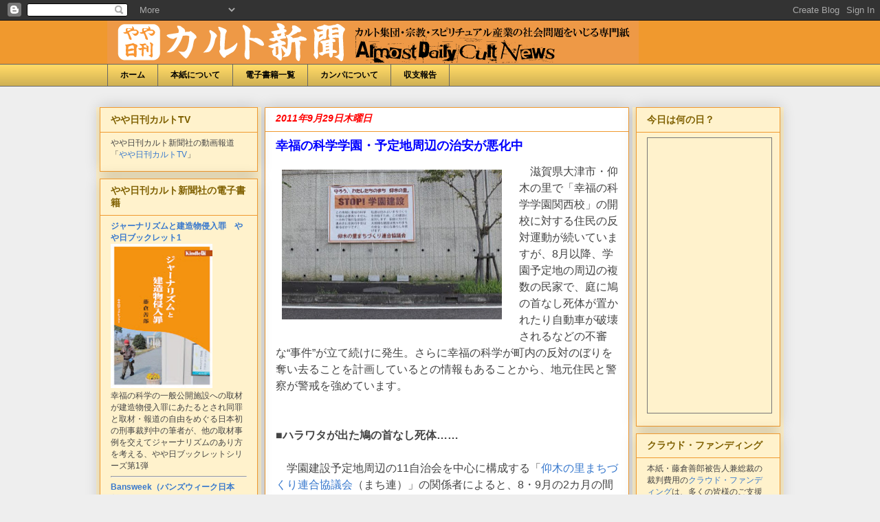

--- FILE ---
content_type: text/html; charset=UTF-8
request_url: https://dailycult.blogspot.com/2011/09/blog-post_29.html?showComment=1317317393380
body_size: 62823
content:
<!DOCTYPE html>
<html class='v2' dir='ltr' xmlns='http://www.w3.org/1999/xhtml' xmlns:b='http://www.google.com/2005/gml/b' xmlns:data='http://www.google.com/2005/gml/data' xmlns:expr='http://www.google.com/2005/gml/expr'>
<head>
<link href='https://www.blogger.com/static/v1/widgets/335934321-css_bundle_v2.css' rel='stylesheet' type='text/css'/>
<meta content='IE=EmulateIE7' http-equiv='X-UA-Compatible'/>
<meta content='width=1100' name='viewport'/>
<meta content='text/html; charset=UTF-8' http-equiv='Content-Type'/>
<meta content='blogger' name='generator'/>
<link href='https://dailycult.blogspot.com/favicon.ico' rel='icon' type='image/x-icon'/>
<link href='http://dailycult.blogspot.com/2011/09/blog-post_29.html' rel='canonical'/>
<link rel="alternate" type="application/atom+xml" title="やや日刊カルト新聞 - Atom" href="https://dailycult.blogspot.com/feeds/posts/default" />
<link rel="alternate" type="application/rss+xml" title="やや日刊カルト新聞 - RSS" href="https://dailycult.blogspot.com/feeds/posts/default?alt=rss" />
<link rel="service.post" type="application/atom+xml" title="やや日刊カルト新聞 - Atom" href="https://www.blogger.com/feeds/8397707658989947714/posts/default" />

<link rel="alternate" type="application/atom+xml" title="やや日刊カルト新聞 - Atom" href="https://dailycult.blogspot.com/feeds/7898296050471082351/comments/default" />
<!--Can't find substitution for tag [blog.ieCssRetrofitLinks]-->
<link href='https://blogger.googleusercontent.com/img/b/R29vZ2xl/AVvXsEhxL0zjZ6ZL9iMERtfxUtdZmIti02VxcVFrbLo-yYzygdWI6uziXxv9Skv8eHl31ge9WYlF9nvcMpQi9F2xTgC5ggrTlQKa1HKOLOugRJFxb_F9MpK1KdyRrrcQxVLh_hMmdddsNtM7JyJn/s320/IMG_6781.JPG' rel='image_src'/>
<meta content='http://dailycult.blogspot.com/2011/09/blog-post_29.html' property='og:url'/>
<meta content='幸福の科学学園・予定地周辺の治安が悪化中' property='og:title'/>
<meta content='　滋賀県大津市・仰木の里で「幸福の科学学園関西校」の開校に対する住民の反対運動が続いていますが、8月以降、学園予定地の周辺の複数の民家で、庭に鳩の首なし死体が置かれたり自動車が破壊されるなどの不審な“事件”が立て続けに発生。さらに幸福の科学が町内の反対のぼりを奪い去ることを計画し...' property='og:description'/>
<meta content='https://blogger.googleusercontent.com/img/b/R29vZ2xl/AVvXsEhxL0zjZ6ZL9iMERtfxUtdZmIti02VxcVFrbLo-yYzygdWI6uziXxv9Skv8eHl31ge9WYlF9nvcMpQi9F2xTgC5ggrTlQKa1HKOLOugRJFxb_F9MpK1KdyRrrcQxVLh_hMmdddsNtM7JyJn/w1200-h630-p-k-no-nu/IMG_6781.JPG' property='og:image'/>
<title>やや日刊カルト新聞: 幸福の科学学園&#12539;予定地周辺の治安が悪化中</title>
<style id='page-skin-1' type='text/css'><!--
/*
-----------------------------------------------
Blogger Template Style
Name:     Awesome Inc.
Designer: Tina Chen
URL:      tinachen.org
----------------------------------------------- */
/* Variable definitions
====================
<Variable name="keycolor" description="Main Color" type="color" default="#ffffff"/>
<Group description="Page" selector="body">
<Variable name="body.font" description="Font" type="font"
default="normal normal 13px Arial, Tahoma, Helvetica, FreeSans, sans-serif"/>
<Variable name="body.background.color" description="Background Color" type="color" default="#000000"/>
<Variable name="body.text.color" description="Text Color" type="color" default="#ffffff"/>
</Group>
<Group description="Links" selector=".main-inner">
<Variable name="link.color" description="Link Color" type="color" default="#888888"/>
<Variable name="link.visited.color" description="Visited Color" type="color" default="#444444"/>
<Variable name="link.hover.color" description="Hover Color" type="color" default="#cccccc"/>
</Group>
<Group description="Blog Title" selector=".header h1">
<Variable name="header.font" description="Title Font" type="font"
default="normal bold 40px Arial, Tahoma, Helvetica, FreeSans, sans-serif"/>
<Variable name="header.text.color" description="Title Color" type="color" default="#444444" />
<Variable name="header.background.color" description="Header Background" type="color" default="transparent" />
</Group>
<Group description="Blog Description" selector=".header .description">
<Variable name="description.font" description="Font" type="font"
default="normal normal 14px Arial, Tahoma, Helvetica, FreeSans, sans-serif"/>
<Variable name="description.text.color" description="Text Color" type="color"
default="#444444" />
</Group>
<Group description="Tabs Text" selector=".tabs-inner .widget li a">
<Variable name="tabs.font" description="Font" type="font"
default="normal bold 14px Arial, Tahoma, Helvetica, FreeSans, sans-serif"/>
<Variable name="tabs.text.color" description="Text Color" type="color" default="#444444"/>
<Variable name="tabs.selected.text.color" description="Selected Color" type="color" default="#000000"/>
</Group>
<Group description="Tabs Background" selector=".tabs-outer .PageList">
<Variable name="tabs.background.color" description="Background Color" type="color" default="#141414"/>
<Variable name="tabs.selected.background.color" description="Selected Color" type="color" default="#444444"/>
<Variable name="tabs.border.color" description="Border Color" type="color" default="#f0992e"/>
</Group>
<Group description="Date Header" selector=".main-inner .widget h2.date-header, .main-inner .widget h2.date-header span">
<Variable name="date.font" description="Font" type="font"
default="normal normal 14px Arial, Tahoma, Helvetica, FreeSans, sans-serif"/>
<Variable name="date.text.color" description="Text Color" type="color" default="#666666"/>
<Variable name="date.border.color" description="Border Color" type="color" default="#f0992e"/>
</Group>
<Group description="Post Title" selector="h3.post-title, h4, h3.post-title a">
<Variable name="post.title.font" description="Font" type="font"
default="normal bold 22px Arial, Tahoma, Helvetica, FreeSans, sans-serif"/>
<Variable name="post.title.text.color" description="Text Color" type="color" default="#444444"/>
</Group>
<Group description="Post Background" selector=".post">
<Variable name="post.background.color" description="Background Color" type="color" default="#fff2cc" />
<Variable name="post.border.color" description="Border Color" type="color" default="#f0992e" />
<Variable name="post.border.bevel.color" description="Bevel Color" type="color" default="#f0992e"/>
</Group>
<Group description="Gadget Title" selector="h2">
<Variable name="widget.title.font" description="Font" type="font"
default="normal bold 14px Arial, Tahoma, Helvetica, FreeSans, sans-serif"/>
<Variable name="widget.title.text.color" description="Text Color" type="color" default="#444444"/>
</Group>
<Group description="Gadget Text" selector=".sidebar .widget">
<Variable name="widget.font" description="Font" type="font"
default="normal normal 14px Arial, Tahoma, Helvetica, FreeSans, sans-serif"/>
<Variable name="widget.text.color" description="Text Color" type="color" default="#444444"/>
<Variable name="widget.alternate.text.color" description="Alternate Color" type="color" default="#666666"/>
</Group>
<Group description="Gadget Links" selector=".sidebar .widget">
<Variable name="widget.link.color" description="Link Color" type="color" default="#3778cd"/>
<Variable name="widget.link.visited.color" description="Visited Color" type="color" default="#ff0000"/>
<Variable name="widget.link.hover.color" description="Hover Color" type="color" default="#3778cd"/>
</Group>
<Group description="Gadget Background" selector=".sidebar .widget">
<Variable name="widget.background.color" description="Background Color" type="color" default="#141414"/>
<Variable name="widget.border.color" description="Border Color" type="color" default="#222222"/>
<Variable name="widget.border.bevel.color" description="Bevel Color" type="color" default="#000000"/>
</Group>
<Group description="Sidebar Background" selector=".column-left-inner .column-right-inner">
<Variable name="widget.outer.background.color" description="Background Color" type="color" default="transparent" />
</Group>
<Group description="Images" selector=".main-inner">
<Variable name="image.background.color" description="Background Color" type="color" default="transparent"/>
<Variable name="image.border.color" description="Border Color" type="color" default="transparent"/>
</Group>
<Group description="Feed" selector=".blog-feeds">
<Variable name="feed.text.color" description="Text Color" type="color" default="#444444"/>
</Group>
<Group description="Feed Links" selector=".blog-feeds">
<Variable name="feed.link.color" description="Link Color" type="color" default="#3778cd"/>
<Variable name="feed.link.visited.color" description="Visited Color" type="color" default="#ff0000"/>
<Variable name="feed.link.hover.color" description="Hover Color" type="color" default="#3778cd"/>
</Group>
<Group description="Pager" selector=".blog-pager">
<Variable name="pager.background.color" description="Background Color" type="color" default="#ffffff" />
</Group>
<Group description="Footer" selector=".footer-outer">
<Variable name="footer.background.color" description="Background Color" type="color" default="#fff2cc" />
<Variable name="footer.text.color" description="Text Color" type="color" default="#444444" />
</Group>
<Variable name="title.shadow.spread" description="Title Shadow" type="length" default="-1px"/>
<Variable name="body.background" description="Body Background" type="background"
color="#eeeeee"
default="$(color) none repeat scroll top left"/>
<Variable name="body.background.gradient.cap" description="Body Gradient Cap" type="url"
default="none"/>
<Variable name="tabs.background.gradient" description="Tabs Background Gradient" type="url"
default="none"/>
<Variable name="header.background.gradient" description="Header Background Gradient" type="url" default="none" />
<Variable name="header.padding.top" description="Header Top Padding" type="length" default="22px" />
<Variable name="header.margin.top" description="Header Top Margin" type="length" default="0" />
<Variable name="header.margin.bottom" description="Header Bottom Margin" type="length" default="0" />
<Variable name="widget.padding.top" description="Widget Padding Top" type="length" default="8px" />
<Variable name="widget.padding.side" description="Widget Padding Side" type="length" default="15px" />
<Variable name="widget.outer.margin.top" description="Widget Top Margin" type="length" default="0" />
<Variable name="widget.outer.background.gradient" description="Gradient" type="url" default="none" />
<Variable name="widget.border.radius" description="Gadget Border Radius" type="length" default="0" />
<Variable name="outer.shadow.spread" description="Outer Shadow Size" type="length" default="0" />
<Variable name="date.header.border.radius.top" description="Date Header Border Radius Top" type="length" default="0" />
<Variable name="date.header.position" description="Date Header Position" type="length" default="15px" />
<Variable name="date.space" description="Date Space" type="length" default="30px" />
<Variable name="date.position" description="Date Float" type="string" default="static" />
<Variable name="date.padding.bottom" description="Date Padding Bottom" type="length" default="0" />
<Variable name="date.border.size" description="Date Border Size" type="length" default="0" />
<Variable name="date.background" description="Date Background" type="background" color="transparent"
default="$(color) none no-repeat scroll top left" />
<Variable name="date.first.border.radius.top" description="Date First top radius" type="length" default="0" />
<Variable name="date.last.space.bottom" description="Date Last Space Bottom" type="length"
default="20px" />
<Variable name="date.last.border.radius.bottom" description="Date Last bottom radius" type="length" default="0" />
<Variable name="post.first.padding.top" description="First Post Padding Top" type="length" default="0" />
<Variable name="image.shadow.spread" description="Image Shadow Size" type="length" default="0"/>
<Variable name="image.border.radius" description="Image Border Radius" type="length" default="0"/>
<Variable name="separator.outdent" description="Separator Outdent" type="length" default="15px" />
<Variable name="title.separator.border.size" description="Widget Title Border Size" type="length" default="1px" />
<Variable name="list.separator.border.size" description="List Separator Border Size" type="length" default="1px" />
<Variable name="shadow.spread" description="Shadow Size" type="length" default="0"/>
<Variable name="startSide" description="Side where text starts in blog language" type="automatic" default="left"/>
<Variable name="endSide" description="Side where text ends in blog language" type="automatic" default="right"/>
<Variable name="date.side" description="Side where date header is placed" type="string" default="right"/>
<Variable name="pager.border.radius.top" description="Pager Border Top Radius" type="length" default="0" />
<Variable name="pager.space.top" description="Pager Top Space" type="length" default="1em" />
<Variable name="footer.background.gradient" description="Background Gradient" type="url" default="none" />
*/
/* Content
----------------------------------------------- */
body {
font: normal normal 14px Arial, Tahoma, Helvetica, FreeSans, sans-serif;
color: #444444;
background: #eeeeee none repeat scroll top left;
}
html body .content-outer {
min-width: 0;
max-width: 100%;
width: 100%;
}
a:link {
text-decoration: none;
color: #3778cd;
}
a:visited {
text-decoration: none;
color: #ff0000;
}
a:hover {
text-decoration: underline;
color: #3778cd;
}
.body-fauxcolumn-outer .cap-top {
position: absolute;
z-index: 1;
height: 276px;
width: 100%;
background: transparent none repeat-x scroll top left;
_background-image: none;
}
/* Columns
----------------------------------------------- */
.content-inner {
padding: 0;
}
.header-inner .section {
margin: 0 16px;
}
.tabs-inner .section {
margin: 0 16px;
}
.main-inner {
padding-top: 30px;
}
.main-inner .column-center-inner,
.main-inner .column-left-inner,
.main-inner .column-right-inner {
padding: 0 5px;
}
*+html body .main-inner .column-center-inner {
margin-top: -30px;
}
#layout .main-inner .column-center-inner {
margin-top: 0;
}
/* Header
----------------------------------------------- */
.header-outer {
margin: 0 0 0 0;
background: #f0992e none repeat scroll 0 0;
}
.Header h1 {
font: normal bold 40px Arial, Tahoma, Helvetica, FreeSans, sans-serif;
color: #444444;
}
.Header h1 a {
color: #444444;
}
.Header .description {
font: normal normal 14px Arial, Tahoma, Helvetica, FreeSans, sans-serif;
color: #444444;
}
.header-inner .Header .titlewrapper,
.header-inner .Header .descriptionwrapper {
padding-left: 0;
padding-right: 0;
margin-bottom: 0;
}
.header-inner .Header .titlewrapper {
padding-top: 22px;
}
/* Tabs
----------------------------------------------- */
.tabs-outer {
overflow: hidden;
position: relative;
background: #ffd966 url(//www.blogblog.com/1kt/awesomeinc/tabs_gradient_light.png) repeat scroll 0 0;
}
#layout .tabs-outer {
overflow: visible;
}
.tabs-cap-top, .tabs-cap-bottom {
position: absolute;
width: 100%;
border-top: 1px solid #666666;
}
.tabs-cap-bottom {
bottom: 0;
}
.tabs-inner .widget li a {
display: inline-block;
margin: 0;
padding: .6em 1.5em;
font: normal bold 12px Arial, Tahoma, Helvetica, FreeSans, sans-serif;
color: #000000;
border-top: 1px solid #666666;
border-bottom: 1px solid #666666;
border-left: 1px solid #666666;
}
.tabs-inner .widget li:last-child a {
border-right: 1px solid #666666;
}
.tabs-inner .widget li.selected a, .tabs-inner .widget li a:hover {
background: #666666 url(//www.blogblog.com/1kt/awesomeinc/tabs_gradient_light.png) repeat-x scroll 0 -100px;
color: #f3f3f3;
}
/* Headings
----------------------------------------------- */
h2 {
font: normal bold 14px Arial, Tahoma, Helvetica, FreeSans, sans-serif;
color: #7f6000;
}
/* Widgets
----------------------------------------------- */
.main-inner .section {
margin: 0 10px;
padding: 0;
}
.main-inner .column-left-outer,
.main-inner .column-right-outer {
margin-top: 0;
}
#layout .main-inner .column-left-outer,
#layout .main-inner .column-right-outer {
margin-top: 0;
}
.main-inner .column-left-inner,
.main-inner .column-right-inner {
background: #fff2cc none repeat 0 0;
-moz-box-shadow: 0 0 0 rgba(0, 0, 0, .2);
-webkit-box-shadow: 0 0 0 rgba(0, 0, 0, .2);
-goog-ms-box-shadow: 0 0 0 rgba(0, 0, 0, .2);
box-shadow: 0 0 0 rgba(0, 0, 0, .2);
-moz-border-radius: 0;
-webkit-border-radius: 0;
-goog-ms-border-radius: 0;
border-radius: 0;
}
#layout .main-inner .column-left-inner,
#layout .main-inner .column-right-inner {
margin-top: 0;
}
.sidebar .widget {
font: normal normal 12px Arial, Tahoma, Helvetica, FreeSans, sans-serif;
color: #444444;
}
.sidebar .widget a:link {
color: #3778cd;
}
.sidebar .widget a:visited {
color: #ff0000;
}
.sidebar .widget a:hover {
color: #3778cd;
}
.sidebar .widget h2 {
}
.main-inner .widget {
background-color: #fff2cc;
border: 1px solid #f0992e;
padding: 0 15px 15px;
margin: 10px -10px;
-moz-box-shadow: 0 0 20px rgba(0, 0, 0, .2);
-webkit-box-shadow: 0 0 20px rgba(0, 0, 0, .2);
-goog-ms-box-shadow: 0 0 20px rgba(0, 0, 0, .2);
box-shadow: 0 0 20px rgba(0, 0, 0, .2);
-moz-border-radius: 0;
-webkit-border-radius: 0;
-goog-ms-border-radius: 0;
border-radius: 0;
}
.main-inner .widget h2 {
margin: 0 -15px;
padding: .6em 15px .5em;
border-bottom: 1px solid transparent;
}
.footer-inner .widget h2 {
padding: 0 0 .4em;
border-bottom: 1px solid transparent;
}
.main-inner .widget h2 + div, .footer-inner .widget h2 + div {
border-top: 1px solid #f0992e;
padding-top: 8px;
}
.main-inner .widget .widget-content {
margin: 0 -15px;
padding: 7px 15px 0;
}
.main-inner .widget ul, .main-inner .widget #ArchiveList ul.flat {
margin: -8px -15px 0;
padding: 0;
list-style: none;
}
.main-inner .widget #ArchiveList {
margin: -8px 0 0;
}
.main-inner .widget ul li, .main-inner .widget #ArchiveList ul.flat li {
padding: .5em 15px;
text-indent: 0;
color: #ff0000;
border-top: 1px solid #f0992e;
border-bottom: 1px solid transparent;
}
.main-inner .widget #ArchiveList ul li {
padding-top: .25em;
padding-bottom: .25em;
}
.main-inner .widget ul li:first-child, .main-inner .widget #ArchiveList ul.flat li:first-child {
border-top: none;
}
.main-inner .widget ul li:last-child, .main-inner .widget #ArchiveList ul.flat li:last-child {
border-bottom: none;
}
.post-body {
position: relative;
}
.main-inner .widget .post-body ul {
padding: 0 2.5em;
margin: .5em 0;
list-style: disc;
}
.main-inner .widget .post-body ul li {
padding: 0.25em 0;
margin-bottom: .25em;
color: #444444;
border: none;
}
.footer-inner .widget ul {
padding: 0;
list-style: none;
}
.widget .zippy {
color: #ff0000;
}
/* Posts
----------------------------------------------- */
body .main-inner .Blog {
padding: 0;
margin-bottom: 1em;
background-color: transparent;
border: none;
-moz-box-shadow: 0 0 0 rgba(0, 0, 0, 0);
-webkit-box-shadow: 0 0 0 rgba(0, 0, 0, 0);
-goog-ms-box-shadow: 0 0 0 rgba(0, 0, 0, 0);
box-shadow: 0 0 0 rgba(0, 0, 0, 0);
}
.main-inner .section:last-child .Blog:last-child {
padding: 0;
margin-bottom: 1em;
}
.main-inner .widget h2.date-header {
margin: 0 -15px 1px;
padding: 0 0 0 0;
font: italic bold 14px Arial, Tahoma, Helvetica, FreeSans, sans-serif;
color: #ff0000;
background: transparent none no-repeat scroll top left;
border-top: 0 solid transparent;
border-bottom: 1px solid transparent;
-moz-border-radius-topleft: 0;
-moz-border-radius-topright: 0;
-webkit-border-top-left-radius: 0;
-webkit-border-top-right-radius: 0;
border-top-left-radius: 0;
border-top-right-radius: 0;
position: static;
bottom: 100%;
right: 15px;
}
.main-inner .widget h2.date-header span {
font: italic bold 14px Arial, Tahoma, Helvetica, FreeSans, sans-serif;
display: block;
padding: .5em 15px;
border-left: 0 solid transparent;
border-right: 0 solid transparent;
}
.date-outer {
position: relative;
margin: 30px 0 7px;
padding: 0 15px;
background-color: #ffffff;
border: 1px solid #f0992e;
-moz-box-shadow: 0 0 20px rgba(0, 0, 0, .2);
-webkit-box-shadow: 0 0 20px rgba(0, 0, 0, .2);
-goog-ms-box-shadow: 0 0 20px rgba(0, 0, 0, .2);
box-shadow: 0 0 20px rgba(0, 0, 0, .2);
-moz-border-radius: 0;
-webkit-border-radius: 0;
-goog-ms-border-radius: 0;
border-radius: 0;
}
.date-outer:first-child {
margin-top: 0;
}
.date-outer:last-child {
margin-bottom: 20px;
-moz-border-radius-bottomleft: 0;
-moz-border-radius-bottomright: 0;
-webkit-border-bottom-left-radius: 0;
-webkit-border-bottom-right-radius: 0;
-goog-ms-border-bottom-left-radius: 0;
-goog-ms-border-bottom-right-radius: 0;
border-bottom-left-radius: 0;
border-bottom-right-radius: 0;
}
.date-posts {
margin: 0 -15px;
padding: 0 15px;
clear: both;
}
.post-outer, .inline-ad {
border-top: 1px solid #cccccc;
margin: 0 -15px;
padding: 15px 15px;
}
.post-outer {
padding-bottom: 10px;
}
.post-outer:first-child {
padding-top: 0;
border-top: none;
}
.post-outer:last-child, .inline-ad:last-child {
border-bottom: none;
}
.post-body {
position: relative;
}
.post-body img {
padding: 8px;
background: transparent;
border: 1px solid transparent;
-moz-box-shadow: 0 0 0 rgba(0, 0, 0, .2);
-webkit-box-shadow: 0 0 0 rgba(0, 0, 0, .2);
box-shadow: 0 0 0 rgba(0, 0, 0, .2);
-moz-border-radius: 0;
-webkit-border-radius: 0;
border-radius: 0;
}
h3.post-title, h4 {
font: normal bold 18px Arial, Tahoma, Helvetica, FreeSans, sans-serif;
color: #0000ff;
}
h3.post-title a {
font: normal bold 18px Arial, Tahoma, Helvetica, FreeSans, sans-serif;
color: #0000ff;
}
h3.post-title a:hover {
color: #3778cd;
text-decoration: underline;
}
.post-header {
margin: 0 0 1em;
}
.post-body {
line-height: 1.4;
}
.post-outer h2 {
color: #444444;
}
.post-footer {
margin: 1.5em 0 0;
}
#blog-pager {
padding: 15px;
font-size: 120%;
background-color: transparent;
border: 1px solid #f0992e;
-moz-box-shadow: 0 0 20px rgba(0, 0, 0, .2);
-webkit-box-shadow: 0 0 20px rgba(0, 0, 0, .2);
-goog-ms-box-shadow: 0 0 20px rgba(0, 0, 0, .2);
box-shadow: 0 0 20px rgba(0, 0, 0, .2);
-moz-border-radius: 0;
-webkit-border-radius: 0;
-goog-ms-border-radius: 0;
border-radius: 0;
-moz-border-radius-topleft: 0;
-moz-border-radius-topright: 0;
-webkit-border-top-left-radius: 0;
-webkit-border-top-right-radius: 0;
-goog-ms-border-top-left-radius: 0;
-goog-ms-border-top-right-radius: 0;
border-top-left-radius: 0;
border-top-right-radius-topright: 0;
margin-top: 1em;
}
.blog-feeds, .post-feeds {
margin: 1em 0;
text-align: center;
color: #78cd37;
}
.blog-feeds a, .post-feeds a {
color: #3778cd;
}
.blog-feeds a:visited, .post-feeds a:visited {
color: #ff0000;
}
.blog-feeds a:hover, .post-feeds a:hover {
color: #3778cd;
}
.post-outer .comments {
margin-top: 2em;
}
/* Footer
----------------------------------------------- */
.footer-outer {
margin: -20px 0 -1px;
padding: 20px 0 0;
color: #444444;
overflow: hidden;
}
.footer-fauxborder-left {
border-top: 1px solid #f0992e;
background: #fff2cc none repeat scroll 0 0;
-moz-box-shadow: 0 0 20px rgba(0, 0, 0, .2);
-webkit-box-shadow: 0 0 20px rgba(0, 0, 0, .2);
-goog-ms-box-shadow: 0 0 20px rgba(0, 0, 0, .2);
box-shadow: 0 0 20px rgba(0, 0, 0, .2);
margin: 0 -20px;
}
/* Mobile
----------------------------------------------- */
*+html body.mobile .main-inner .column-center-inner {
margin-top: 0;
}
.mobile .main-inner {
padding-top: 0;
}
.mobile .main-inner .widget {
padding: 0 0 15px;
}
.mobile .main-inner .widget h2 + div,
.mobile .footer-inner .widget h2 + div {
border-top: none;
padding-top: 0;
}
.mobile .footer-inner .widget h2 {
padding: 0.5em 0;
border-bottom: none;
}
.mobile .main-inner .widget .widget-content {
margin: 0;
padding: 7px 0 0;
}
.mobile .main-inner .widget ul,
.mobile .main-inner .widget #ArchiveList ul.flat {
margin: 0 -15px 0;
}
.mobile .main-inner .widget h2.date-header {
right: 0;
}
.mobile .date-header span {
padding: 0.4em 0;
}
.mobile .date-outer:first-child {
margin-bottom: 0;
border: 1px solid #f0992e;
-moz-border-radius-topleft: 0;
-moz-border-radius-topright: 0;
-webkit-border-top-left-radius: 0;
-webkit-border-top-right-radius: 0;
-goog-ms-border-top-left-radius: 0;
-goog-ms-border-top-right-radius: 0;
border-top-left-radius: 0;
border-top-right-radius: 0;
}
.mobile .date-outer {
border-color: #f0992e;
border-width: 0 1px 1px;
}
.mobile .date-outer:last-child {
margin-bottom: 0;
}
.mobile .main-inner {
padding: 20px 10px;
}
.mobile .header-inner .section {
margin: 0;
}
.mobile .post-outer, .mobile .inline-ad {
padding: 5px 0;
}
.mobile .tabs-inner .section {
margin: 0 10px;
}
.mobile .main-inner .section {
margin: 0;
}
.mobile .main-inner .widget h2 {
margin: 0;
padding: 0;
}
.mobile .main-inner .widget h2.date-header span {
padding: 0;
}
.mobile .main-inner .widget .widget-content {
margin: 0;
padding: 7px 0 0;
}
.mobile .main-inner .column-center-inner,
.mobile .main-inner .column-left-inner,
.mobile .main-inner .column-right-inner {
padding: 0;
}
.mobile .main-inner .column-left-inner,
.mobile .main-inner .column-right-inner {
background: #fff2cc none repeat 0 0;
-moz-box-shadow: none;
-webkit-box-shadow: none;
-goog-ms-box-shadow: none;
box-shadow: none;
}
.mobile .date-posts {
margin: 0;
padding: 0;
}
.mobile .footer-fauxborder-left {
margin: 0;
}
.mobile .main-inner .section:last-child .Blog:last-child {
margin-bottom: 0;
}
.mobile .mobile-link-button {
background: #666666 url(//www.blogblog.com/1kt/awesomeinc/tabs_gradient_light.png) repeat-x scroll 0 -100px;
}
.mobile-link-button a:link, .mobile-link-button a:visited {
color: #f3f3f3;
}
.entry-content{
font-size: 16px;
line-height: 24px;
}
--></style>
<style id='template-skin-1' type='text/css'><!--
body {
min-width: 1000px;
}
.content-outer, .content-fauxcolumn-outer, .region-inner {
min-width: 1000px;
max-width: 1000px;
_width: 1000px;
}
.main-inner .columns {
padding-left: 240px;
padding-right: 220px;
}
.main-inner .fauxcolumn-center-outer {
left: 240px;
right: 220px;
/* IE6 does not respect left and right together */
_width: expression(this.parentNode.offsetWidth -
parseInt("240px") -
parseInt("220px") + 'px');
}
.main-inner .fauxcolumn-left-outer {
width: 240px;
}
.main-inner .fauxcolumn-right-outer {
width: 220px;
}
.main-inner .column-left-outer {
width: 240px;
right: 100%;
margin-left: -240px;
}
.main-inner .column-right-outer {
width: 220px;
margin-right: -220px;
}
#layout {
min-width: 0;
}
#layout .content-outer {
min-width: 0;
width: 800px;
}
#layout .region-inner {
min-width: 0;
width: auto;
}
--></style>
<link href='https://www.blogger.com/dyn-css/authorization.css?targetBlogID=8397707658989947714&amp;zx=3b0badf7-848e-44c3-ae80-2df806ee798d' media='none' onload='if(media!=&#39;all&#39;)media=&#39;all&#39;' rel='stylesheet'/><noscript><link href='https://www.blogger.com/dyn-css/authorization.css?targetBlogID=8397707658989947714&amp;zx=3b0badf7-848e-44c3-ae80-2df806ee798d' rel='stylesheet'/></noscript>
<meta name='google-adsense-platform-account' content='ca-host-pub-1556223355139109'/>
<meta name='google-adsense-platform-domain' content='blogspot.com'/>

</head>
<body class='loading'>
<div class='navbar section' id='navbar'><div class='widget Navbar' data-version='1' id='Navbar1'><script type="text/javascript">
    function setAttributeOnload(object, attribute, val) {
      if(window.addEventListener) {
        window.addEventListener('load',
          function(){ object[attribute] = val; }, false);
      } else {
        window.attachEvent('onload', function(){ object[attribute] = val; });
      }
    }
  </script>
<div id="navbar-iframe-container"></div>
<script type="text/javascript" src="https://apis.google.com/js/platform.js"></script>
<script type="text/javascript">
      gapi.load("gapi.iframes:gapi.iframes.style.bubble", function() {
        if (gapi.iframes && gapi.iframes.getContext) {
          gapi.iframes.getContext().openChild({
              url: 'https://www.blogger.com/navbar/8397707658989947714?po\x3d7898296050471082351\x26origin\x3dhttps://dailycult.blogspot.com',
              where: document.getElementById("navbar-iframe-container"),
              id: "navbar-iframe"
          });
        }
      });
    </script><script type="text/javascript">
(function() {
var script = document.createElement('script');
script.type = 'text/javascript';
script.src = '//pagead2.googlesyndication.com/pagead/js/google_top_exp.js';
var head = document.getElementsByTagName('head')[0];
if (head) {
head.appendChild(script);
}})();
</script>
</div></div>
<div class='body-fauxcolumns'>
<div class='fauxcolumn-outer body-fauxcolumn-outer'>
<div class='cap-top'>
<div class='cap-left'></div>
<div class='cap-right'></div>
</div>
<div class='fauxborder-left'>
<div class='fauxborder-right'></div>
<div class='fauxcolumn-inner'>
</div>
</div>
<div class='cap-bottom'>
<div class='cap-left'></div>
<div class='cap-right'></div>
</div>
</div>
</div>
<div class='content'>
<div class='content-fauxcolumns'>
<div class='fauxcolumn-outer content-fauxcolumn-outer'>
<div class='cap-top'>
<div class='cap-left'></div>
<div class='cap-right'></div>
</div>
<div class='fauxborder-left'>
<div class='fauxborder-right'></div>
<div class='fauxcolumn-inner'>
</div>
</div>
<div class='cap-bottom'>
<div class='cap-left'></div>
<div class='cap-right'></div>
</div>
</div>
</div>
<div class='content-outer'>
<div class='content-cap-top cap-top'>
<div class='cap-left'></div>
<div class='cap-right'></div>
</div>
<div class='fauxborder-left content-fauxborder-left'>
<div class='fauxborder-right content-fauxborder-right'></div>
<div class='content-inner'>
<header>
<div class='header-outer'>
<div class='header-cap-top cap-top'>
<div class='cap-left'></div>
<div class='cap-right'></div>
</div>
<div class='fauxborder-left header-fauxborder-left'>
<div class='fauxborder-right header-fauxborder-right'></div>
<div class='region-inner header-inner'>
<div class='header section' id='header'><div class='widget Header' data-version='1' id='Header1'>
<div id='header-inner'>
<a href='https://dailycult.blogspot.com/' style='display: block'>
<img alt='やや日刊カルト新聞' height='63px; ' id='Header1_headerimg' src='https://blogger.googleusercontent.com/img/b/R29vZ2xl/AVvXsEi9JS9jPiqeFUfIQ558Y1X61EwVcg1mSxA53v8H8MzeRRk7Zf0NYLhMlIqS46eKMMduLugpEdQDRzGQsMaPp3WRwUv3sbfXNjgjZDKmpR48bSm2CPsQnPXhhnMjDn6lyfSgr5MtGlXbqQbq/' style='display: block' width='773px; '/>
</a>
</div>
</div></div>
</div>
</div>
<div class='header-cap-bottom cap-bottom'>
<div class='cap-left'></div>
<div class='cap-right'></div>
</div>
</div>
<script type='text/javascript'>

  var _gaq = _gaq || [];
  _gaq.push(['_setAccount', 'UA-10946366-1']);
  _gaq.push(['_trackPageview']);

  (function() {
    var ga = document.createElement('script'); ga.type = 'text/javascript'; ga.async = true;
    ga.src = ('https:' == document.location.protocol ? 'https://ssl' : 'http://www') + '.google-analytics.com/ga.js';
    var s = document.getElementsByTagName('script')[0]; s.parentNode.insertBefore(ga, s);
  })();

</script>
</header>
<div class='tabs-outer'>
<div class='tabs-cap-top cap-top'>
<div class='cap-left'></div>
<div class='cap-right'></div>
</div>
<div class='fauxborder-left tabs-fauxborder-left'>
<div class='fauxborder-right tabs-fauxborder-right'></div>
<div class='region-inner tabs-inner'>
<div class='tabs section' id='crosscol'><div class='widget PageList' data-version='1' id='PageList1'>
<h2>ページ</h2>
<div class='widget-content'>
<ul>
<li>
<a href='https://dailycult.blogspot.com/'>ホーム</a>
</li>
<li>
<a href='https://dailycult.blogspot.com/p/blog-page.html'>本紙について</a>
</li>
<li>
<a href='https://dailycult.blogspot.com/p/blog-page_06.html'>電子書籍一覧</a>
</li>
<li>
<a href='https://dailycult.blogspot.com/p/blog-page_30.html'>カンパについて</a>
</li>
<li>
<a href='https://dailycult.blogspot.com/p/blog-page_9509.html'>収支報告</a>
</li>
</ul>
<div class='clear'></div>
</div>
</div></div>
<div class='tabs no-items section' id='crosscol-overflow'></div>
</div>
</div>
<div class='tabs-cap-bottom cap-bottom'>
<div class='cap-left'></div>
<div class='cap-right'></div>
</div>
</div>
<div class='main-outer'>
<div class='main-cap-top cap-top'>
<div class='cap-left'></div>
<div class='cap-right'></div>
</div>
<div class='fauxborder-left main-fauxborder-left'>
<div class='fauxborder-right main-fauxborder-right'></div>
<div class='region-inner main-inner'>
<div class='columns fauxcolumns'>
<div class='fauxcolumn-outer fauxcolumn-center-outer'>
<div class='cap-top'>
<div class='cap-left'></div>
<div class='cap-right'></div>
</div>
<div class='fauxborder-left'>
<div class='fauxborder-right'></div>
<div class='fauxcolumn-inner'>
</div>
</div>
<div class='cap-bottom'>
<div class='cap-left'></div>
<div class='cap-right'></div>
</div>
</div>
<div class='fauxcolumn-outer fauxcolumn-left-outer'>
<div class='cap-top'>
<div class='cap-left'></div>
<div class='cap-right'></div>
</div>
<div class='fauxborder-left'>
<div class='fauxborder-right'></div>
<div class='fauxcolumn-inner'>
</div>
</div>
<div class='cap-bottom'>
<div class='cap-left'></div>
<div class='cap-right'></div>
</div>
</div>
<div class='fauxcolumn-outer fauxcolumn-right-outer'>
<div class='cap-top'>
<div class='cap-left'></div>
<div class='cap-right'></div>
</div>
<div class='fauxborder-left'>
<div class='fauxborder-right'></div>
<div class='fauxcolumn-inner'>
</div>
</div>
<div class='cap-bottom'>
<div class='cap-left'></div>
<div class='cap-right'></div>
</div>
</div>
<!-- corrects IE6 width calculation -->
<div class='columns-inner'>
<div class='column-center-outer'>
<div class='column-center-inner'>
<div class='main section' id='main'><div class='widget Blog' data-version='1' id='Blog1'>
<div class='blog-posts hfeed'>
<!--Can't find substitution for tag [defaultAdStart]-->

          <div class="date-outer">
        
<h2 class='date-header'><span>2011年9月29日木曜日</span></h2>

          <div class="date-posts">
        
<div class='post-outer'>
<div class='post hentry'>
<a name='7898296050471082351'></a>
<h3 class='post-title entry-title'>
幸福の科学学園&#12539;予定地周辺の治安が悪化中
</h3>
<div class='post-header'>
<div class='post-header-line-1'></div>
</div>
<div class='post-body entry-content'>
<div class="separator" style="clear: both; text-align: center;"><a href="https://blogger.googleusercontent.com/img/b/R29vZ2xl/AVvXsEhxL0zjZ6ZL9iMERtfxUtdZmIti02VxcVFrbLo-yYzygdWI6uziXxv9Skv8eHl31ge9WYlF9nvcMpQi9F2xTgC5ggrTlQKa1HKOLOugRJFxb_F9MpK1KdyRrrcQxVLh_hMmdddsNtM7JyJn/s1600/IMG_6781.JPG" imageanchor="1" style="clear: left; cssfloat: left; float: left; margin-bottom: 1em; margin-right: 1em;"><img border="0" height="218px" kca="true" src="https://blogger.googleusercontent.com/img/b/R29vZ2xl/AVvXsEhxL0zjZ6ZL9iMERtfxUtdZmIti02VxcVFrbLo-yYzygdWI6uziXxv9Skv8eHl31ge9WYlF9nvcMpQi9F2xTgC5ggrTlQKa1HKOLOugRJFxb_F9MpK1KdyRrrcQxVLh_hMmdddsNtM7JyJn/s320/IMG_6781.JPG" width="320px" /></a></div>&#12288;滋賀県大津市&#12539;仰木の里で&#12300;幸福の科学学園関西校&#12301;の開校に対する住民の反対運動が続いていますが&#12289;8月以降&#12289;学園予定地の周辺の複数の民家で&#12289;庭に鳩の首なし死体が置かれたり自動車が破壊されるなどの不審な&#8220;事件&#8221;が立て続けに発生&#12290;さらに幸福の科学が町内の反対のぼりを奪い去ることを計画しているとの情報もあることから&#12289;地元住民と警察が警戒を強めています&#12290;<br />
<a name="more"></a><br />
<br />
<b>&#9632;ハラワタが出た鳩の首なし死体&#8230;&#8230;</b><br />
<br />
&#12288;学園建設予定地周辺の11自治会を中心に構成する&#12300;<a href="http://ooginosato.org/">仰木の里まちづくり連合協議会</a>&#65288;まち連&#65289;&#12301;の関係者によると&#12289;8&#12539;9月の2カ月の間に&#12289;まち連加盟の自治会内だけで少なくとも8件の不審事件が発生したとのことです&#12290;うち4件で&#12289;自治会役員やまち連役員&#12289;早くから反対運動を展開してきた&#12300;<a href="http://kitaootsu-net.sakura.ne.jp/">北大津まちづくりネットワーク</a>&#12301;の元役員宅が被害を受けています&#12290;内容は&#12289;ハラワタが出た鳩の首なし死体が庭に置かれていた&#12289;自動車のボンネットカバーが破壊されていた&#12289;自動車のタイヤがパンクさせられていた等&#12290;さらに2件は反対看板前へのゴミの不法投棄と反対のぼりの破壊で&#12289;全体的に&#12289;学園建設反対運動を狙ったかのように思えなくもない内容になっています&#12290;<br />
<br />
&#12300;空き巣被害は以前からありましたが&#12289;今回の一連の事件は空き巣ではなくイタズラや破壊活動&#12290;この手の事件がここまで立て続けに町内で起こったという話は&#12289;過去には聞いたことがない&#12290;もちろん&#12289;これらが幸福の科学によるものだという確証はありません&#12290;自治連合会の松村勝会長など&#12289;反対運動を快く思っていない人は幸福の科学以外にもいますし&#12301;&#65288;まち連関係者&#65289;<br />
<br />
&#12288;事件の真相はどうあれ&#12289;地元住民と警察では町内の見回りを強化するなどして警戒にあたっています&#12290;<br />
<br />
<b>&#9632;住民の神経を逆なでする新支部開設</b><br />
<br />
<table cellpadding="0" cellspacing="0" class="tr-caption-container" style="float: right; margin-left: 1em; text-align: right;"><tbody>
<tr><td style="text-align: center;"><a href="https://blogger.googleusercontent.com/img/b/R29vZ2xl/AVvXsEiuTEZH-uR4narm9UWOWK8-jdBvXPyOzyruHIAYWF5W0xitEgyiS7I99qd68XcudcDLrtLgiRQF1oFy3NZqF9lgeYGDaJ3HHbjwbRtw2ejtv-X_4AQkOKFqJuo8h96jZlHY-a5FDKgMoWe1/s1600/P1020669.JPG" imageanchor="1" style="clear: right; cssfloat: right; margin-bottom: 1em; margin-left: auto; margin-right: auto;"><img border="0" height="209px" kca="true" src="https://blogger.googleusercontent.com/img/b/R29vZ2xl/AVvXsEiuTEZH-uR4narm9UWOWK8-jdBvXPyOzyruHIAYWF5W0xitEgyiS7I99qd68XcudcDLrtLgiRQF1oFy3NZqF9lgeYGDaJ3HHbjwbRtw2ejtv-X_4AQkOKFqJuo8h96jZlHY-a5FDKgMoWe1/s320/P1020669.JPG" width="320px" /></a></td></tr>
<tr><td class="tr-caption" style="text-align: center;"><strong>開業準備中の新支部</strong></td></tr>
</tbody></table>&#12288;幸福の科学は8月末&#12289;学園予定地近くの雄琴4丁目にあった建設会社の土地建物を購入し&#12289;特に周辺住民に知らせることもなく教団の支部として使用するため改装工事を行っています&#12290;<br />
<br />
&#12300;本当に他人の気持ちがわからない教団ですね&#12290;学園建設に反対している住民には&#12289;学園がいずれ教団施設になるなどしてこの町が幸福の科学タウンになるようなことはないのかという危惧があります&#12290;学園側は説明会などで&#12302;そんなことはない&#12303;と言っていました&#12290;しかし&#12289;こうやって教団施設が近隣にできるとなると&#12289;&#65288;教団施設ができた後&#12289;教団が周辺の土地を買い増しして幸福の科学タウン化した東京港区の&#65289;白金と変わらない&#12290;どうして幸福の科学は&#12289;わざわざ住民の不信を買うようなことをするのか&#12301;&#65288;まち連関係者&#65289;<br />
<br />
&#12288;しかも幸福の科学内部では新支部を住民の反対運動に対抗する拠点にしようとしている&#12289;との未確認情報も入っています&#12290;<br />
<br />
<b>&#9632;戦艦三笠&#12289;発進!?</b><br />
<br />
<table cellpadding="0" cellspacing="0" class="tr-caption-container" style="float: left; margin-right: 1em; text-align: left;"><tbody>
<tr><td style="text-align: center;"><a href="https://blogger.googleusercontent.com/img/b/R29vZ2xl/AVvXsEil3Jyas0LA_PL1HQ8gXuS8XFaC9EnoTghKpl7h3tZQAx_M3UgaUo6Pah9dT1YGEyG3VCSWVqGxRJ9gUT_wNmZjcQAhp6i3u_o4NVIMKYg8OIOfopBZ7y7HlSAgBBioHDgWnbcWLJXzO49f/s1600/P1000318.JPG" imageanchor="1" style="clear: left; cssfloat: left; margin-bottom: 1em; margin-left: auto; margin-right: auto;"><img border="0" height="240px" kca="true" src="https://blogger.googleusercontent.com/img/b/R29vZ2xl/AVvXsEil3Jyas0LA_PL1HQ8gXuS8XFaC9EnoTghKpl7h3tZQAx_M3UgaUo6Pah9dT1YGEyG3VCSWVqGxRJ9gUT_wNmZjcQAhp6i3u_o4NVIMKYg8OIOfopBZ7y7HlSAgBBioHDgWnbcWLJXzO49f/s320/P1000318.JPG" width="320px" /></a></td></tr>
<tr><td class="tr-caption" style="text-align: center;"><strong>町内にはためくのぼり</strong></td></tr>
</tbody></table>&#12288;この情報によると&#12289;幸福の科学では&#12289;学園建設に反対するのぼりを立てている家を信者が新支部開設の挨拶として戸別訪問し&#12289;説得の上&#12289;のぼりを奪い去ることを計画しているとのことです&#12290;しかも教団関係者が新支部を&#8220;戦艦三笠&#8221;と呼び&#12289;のぼり強奪作戦を日露戦争で三笠が活躍した&#8220;日本海戦&#8221;になぞらえているといいます&#12290;<br />
<br />
&#12288;現時点では真偽不明の情報で&#12289;内容も実に荒唐無稽&#12290;しかし幸福の科学についてかなり勉強している地元住民にとっては&#12289;あながちガセとも考えにくいという感触もあるようです&#12290;<br />
<br />
&#12300;戦艦三笠とかって言い方が馬鹿馬鹿しいですけど&#12289;そこがかえって&#12289;いかにも幸福の科学らしいと思ってしまう&#65288;笑&#65289;&#12290;大川隆法さんは戦艦大和とかも大好きみたいじゃないですか&#12290;彼らなら本当にやらないとも限らない&#12301;&#65288;地元住民&#65289;<br />
<br />
&#12288;まったく同感です&#12290;<br />
<br />
&#12288;幸福の科学は&#12289;大川隆法総裁の出生地である徳島県川島町で&#12289;2003年に完成した教団施設をめぐって住民の反対にあい&#12289;住民宅の敷地に無断で侵入し反対看板を破壊した実績を持っています&#65288;本紙<a href="http://dailycult.blogspot.com/2011/06/blog-post_05.html">幸福の科学の&#8220;住民対策実績&#8221;と大津市の学園問題</a>&#65289;&#12290;それだけに周辺住民は&#12289;不審事件だけではなく&#8220;三笠作戦&#8221;も警戒しています&#12290;<br />
<br />
<table align="center" cellpadding="0" cellspacing="0" class="tr-caption-container" style="margin-left: auto; margin-right: auto; text-align: center;"><tbody>
<tr><td style="text-align: center;"><a href="http://www.kinenkan-mikasa.or.jp/index.html" style="margin-left: auto; margin-right: auto;"><img border="0" height="226px" kca="true" src="https://blogger.googleusercontent.com/img/b/R29vZ2xl/AVvXsEhL5RSiz5eQ9fEgGDIA-GzQruZd0Oj-4eQd8WegmZOYVpg-rDtPjNy4PzovfVdr7qb1GqF-m7BHJjgL5d4wo4FTFTPA3NW6C69_bKStmWCiKbvxro4sKd58f6pUawp2M6mZXKyUnfPkfkvC/s400/%25E6%2588%25A6%25E8%2589%25A6%25E4%25B8%2589%25E7%25AC%25A0.jpg" width="400px" /></a></td></tr>
<tr><td class="tr-caption" style="text-align: center;"><strong>横須賀に行くと戦艦三笠に乗れますよ&#65288;</strong><a href="http://www.kinenkan-mikasa.or.jp/index.html"><strong>記念艦三笠公式サイト</strong></a><strong>&#65289;&#12290;</strong></td></tr>
</tbody></table>
<div style='clear: both;'></div>
</div>
<div class='post-footer'>
<div class='post-footer-line post-footer-line-1'><span class='post-author vcard'>
投稿者
<span class='fn'>藤倉善郎</span>
</span>
<span class='post-timestamp'>
時刻:
<a class='timestamp-link' href='https://dailycult.blogspot.com/2011/09/blog-post_29.html' rel='bookmark' title='permanent link'><abbr class='published' title='2011-09-29T23:59:00+09:00'>23:59:00</abbr></a>
</span>
<span class='post-labels'>
ラベル:
<a href='https://dailycult.blogspot.com/search/label/%E6%95%99%E8%82%B2' rel='tag'>教育</a>,
<a href='https://dailycult.blogspot.com/search/label/%E4%BB%B0%E6%9C%A8%E3%81%AE%E9%87%8C' rel='tag'>仰木の里</a>,
<a href='https://dailycult.blogspot.com/search/label/%E5%B9%B8%E7%A6%8F%E3%81%AE%E7%A7%91%E5%AD%A6' rel='tag'>幸福の科学</a>,
<a href='https://dailycult.blogspot.com/search/label/%E4%BD%8F%E6%B0%91%E9%81%8B%E5%8B%95' rel='tag'>住民運動</a>
</span>
<span class='post-icons'>
</span>
</div>
<div class='post-footer-line post-footer-line-2'><div class='post-share-buttons'>
<a class='goog-inline-block share-button sb-email' href='https://www.blogger.com/share-post.g?blogID=8397707658989947714&postID=7898296050471082351&target=email' target='_blank' title='メールで送信'><span class='share-button-link-text'>メールで送信</span></a><a class='goog-inline-block share-button sb-blog' href='https://www.blogger.com/share-post.g?blogID=8397707658989947714&postID=7898296050471082351&target=blog' onclick='window.open(this.href, "_blank", "height=270,width=475"); return false;' target='_blank' title='BlogThis!'><span class='share-button-link-text'>BlogThis!</span></a><a class='goog-inline-block share-button sb-twitter' href='https://www.blogger.com/share-post.g?blogID=8397707658989947714&postID=7898296050471082351&target=twitter' target='_blank' title='X で共有'><span class='share-button-link-text'>X で共有</span></a><a class='goog-inline-block share-button sb-facebook' href='https://www.blogger.com/share-post.g?blogID=8397707658989947714&postID=7898296050471082351&target=facebook' onclick='window.open(this.href, "_blank", "height=430,width=640"); return false;' target='_blank' title='Facebook で共有する'><span class='share-button-link-text'>Facebook で共有する</span></a><a class='goog-inline-block share-button sb-pinterest' href='https://www.blogger.com/share-post.g?blogID=8397707658989947714&postID=7898296050471082351&target=pinterest' target='_blank' title='Pinterest に共有'><span class='share-button-link-text'>Pinterest に共有</span></a>
</div>
<span class='post-backlinks post-comment-link'>
</span>
</div>
<div class='post-footer-line post-footer-line-3'><span class='post-comment-link'>
</span>
</div>
</div>
</div>
<div class='comments' id='comments'>
<a name='comments'></a>
<h4>
5004
コメント:
        
</h4>
<span class='paging-control-container'>
<a class='unneeded-paging-control' href='https://dailycult.blogspot.com/2011/09/blog-post_29.html?commentPage=1'>&laquo;最後</a>
          &#160;
          <a class='unneeded-paging-control' href='https://dailycult.blogspot.com/2011/09/blog-post_29.html?commentPage=1'>&lsaquo;次</a>
          &#160;
          1 &ndash; 200 / 5004
          &#160;
          <a class='paging-control' href='https://dailycult.blogspot.com/2011/09/blog-post_29.html?commentPage=2'>前&rsaquo;</a>
          &#160;
          <a class='paging-control' href='https://dailycult.blogspot.com/2011/09/blog-post_29.html?commentPage=26'>最新&raquo;</a>
</span>
<div id='Blog1_comments-block-wrapper'>
<dl class='' id='comments-block'>
<dt class='comment-author anon-comment-icon' id='c5072557063727339794'>
<a name='c5072557063727339794'></a>
匿名
さんのコメント...
</dt>
<dd class='comment-body' id='Blog1_cmt-5072557063727339794'>
<p>
やる事がほんと下衆で品性&#12539;品格の欠片もない団体ですね&#12290;<br />宗教団体と言うよりは&#9675;&#9675;ですね&#12290;<br /><br />これでどこが&#8221;対話&#8221;なのでしょう&#65311;<br />トップの哲学を大仰にのたまってる教団トップは何やってるんでしょうね&#65311;<br />言葉だけで隠遁なの&#65311;<br />住民の前に出てくる気概はゼロ&#65311;
</p>
</dd>
<dd class='comment-footer'>
<span class='comment-timestamp'>
<a href='https://dailycult.blogspot.com/2011/09/blog-post_29.html?showComment=1317310271304#c5072557063727339794' title='comment permalink'>
2011年9月30日 0:31
</a>
<span class='item-control blog-admin pid-65897410'>
<a class='comment-delete' href='https://www.blogger.com/comment/delete/8397707658989947714/5072557063727339794' title='コメントの削除'>
<img src='//www.blogger.com/img/icon_delete13.gif'/>
</a>
</span>
</span>
</dd>
<dt class='comment-author anon-comment-icon' id='c4632977717903454008'>
<a name='c4632977717903454008'></a>
匿名
さんのコメント...
</dt>
<dd class='comment-body' id='Blog1_cmt-4632977717903454008'>
<p>
学園の関係者最近夕方6時頃堅田の吉野屋で牛丼食っとるわ<br />カウンターのトイメンで見たことある顔やなと思ったらそうやった<br />家に帰れんと事務所詰めか&#65311;<br />ご苦労なことやの
</p>
</dd>
<dd class='comment-footer'>
<span class='comment-timestamp'>
<a href='https://dailycult.blogspot.com/2011/09/blog-post_29.html?showComment=1317310592799#c4632977717903454008' title='comment permalink'>
2011年9月30日 0:36
</a>
<span class='item-control blog-admin pid-65897410'>
<a class='comment-delete' href='https://www.blogger.com/comment/delete/8397707658989947714/4632977717903454008' title='コメントの削除'>
<img src='//www.blogger.com/img/icon_delete13.gif'/>
</a>
</span>
</span>
</dd>
<dt class='comment-author anon-comment-icon' id='c6436106579873212149'>
<a name='c6436106579873212149'></a>
匿名
さんのコメント...
</dt>
<dd class='comment-body' id='Blog1_cmt-6436106579873212149'>
<p>
さすがにないわ&#12290;<br /><br />ネガティブキャンペーンお疲れ様です&#12290;
</p>
</dd>
<dd class='comment-footer'>
<span class='comment-timestamp'>
<a href='https://dailycult.blogspot.com/2011/09/blog-post_29.html?showComment=1317310615410#c6436106579873212149' title='comment permalink'>
2011年9月30日 0:36
</a>
<span class='item-control blog-admin pid-65897410'>
<a class='comment-delete' href='https://www.blogger.com/comment/delete/8397707658989947714/6436106579873212149' title='コメントの削除'>
<img src='//www.blogger.com/img/icon_delete13.gif'/>
</a>
</span>
</span>
</dd>
<dt class='comment-author anon-comment-icon' id='c8095959304130577559'>
<a name='c8095959304130577559'></a>
匿名
さんのコメント...
</dt>
<dd class='comment-body' id='Blog1_cmt-8095959304130577559'>
<p>
まがりなりにも仏教の教えをアレンジして教えてる幸福の科学で&#12289;鳩のはらを切り裂いて置くとかないわ&#12290;
</p>
</dd>
<dd class='comment-footer'>
<span class='comment-timestamp'>
<a href='https://dailycult.blogspot.com/2011/09/blog-post_29.html?showComment=1317310757433#c8095959304130577559' title='comment permalink'>
2011年9月30日 0:39
</a>
<span class='item-control blog-admin pid-65897410'>
<a class='comment-delete' href='https://www.blogger.com/comment/delete/8397707658989947714/8095959304130577559' title='コメントの削除'>
<img src='//www.blogger.com/img/icon_delete13.gif'/>
</a>
</span>
</span>
</dd>
<dt class='comment-author anon-comment-icon' id='c4126759286465915760'>
<a name='c4126759286465915760'></a>
あーあ&#12290;
さんのコメント...
</dt>
<dd class='comment-body' id='Blog1_cmt-4126759286465915760'>
<p>
&#12288;殺された鳩の&#12300;霊言&#12301;で&#12289;真犯人を明らかにしてほしい&#12289;(少し&#12289;苦笑)&#12290;<br />&#12288;罪の無い鳩を殺すなよ&#12289;&#12290;&#12290;&#12290;
</p>
</dd>
<dd class='comment-footer'>
<span class='comment-timestamp'>
<a href='https://dailycult.blogspot.com/2011/09/blog-post_29.html?showComment=1317311288291#c4126759286465915760' title='comment permalink'>
2011年9月30日 0:48
</a>
<span class='item-control blog-admin pid-65897410'>
<a class='comment-delete' href='https://www.blogger.com/comment/delete/8397707658989947714/4126759286465915760' title='コメントの削除'>
<img src='//www.blogger.com/img/icon_delete13.gif'/>
</a>
</span>
</span>
</dd>
<dt class='comment-author anon-comment-icon' id='c6520069395843954439'>
<a name='c6520069395843954439'></a>
<a href='http://%E3%81%8A%E7%AC%91%E3%81%84%E5%B9%B8%E7%A6%8F%E3%81%AE%E7%A7%91%E5%AD%A6.tv' rel='nofollow'>２ちゃんねるの使者</a>
さんのコメント...
</dt>
<dd class='comment-body' id='Blog1_cmt-6520069395843954439'>
<p>
うーん&#12289;とうとうそこまで落ちたか&#65281;<br /><br />コメント欄を読んでいても&#12289;コーフクの科学は他人と真剣に向き合えない人たちばかりだからね&#12290;とにかく揚げ足を取ったり&#12289;憎まれ口を叩いたりばかりしかできない連中だ&#12290;議論で負け&#12289;裏工作も手詰まりとなれば&#12289;あとはこんなイヤガラセしかできないだろうね&#12290;<br /><br />役員のみなさんは大変だと思うけど&#12289;どうか耐えて欲しい&#12290;連中はサリンを撒いたりする科学力も根性もないからそこだけは安心してください&#12290;あと個別訪問にきたらすぐに隣近所に電話して複数で対応してね&#12290;
</p>
</dd>
<dd class='comment-footer'>
<span class='comment-timestamp'>
<a href='https://dailycult.blogspot.com/2011/09/blog-post_29.html?showComment=1317311503087#c6520069395843954439' title='comment permalink'>
2011年9月30日 0:51
</a>
<span class='item-control blog-admin pid-65897410'>
<a class='comment-delete' href='https://www.blogger.com/comment/delete/8397707658989947714/6520069395843954439' title='コメントの削除'>
<img src='//www.blogger.com/img/icon_delete13.gif'/>
</a>
</span>
</span>
</dd>
<dt class='comment-author anon-comment-icon' id='c553473207193509180'>
<a name='c553473207193509180'></a>
ただの住民
さんのコメント...
</dt>
<dd class='comment-body' id='Blog1_cmt-553473207193509180'>
<p>
私たちは今まで通りの平穏な生活をただ望んでいるだけです&#12290;<br />日に日に増していくこの不安な気持ちをどうしたらよいのでしょうか&#12290;<br /><br />書かれている事件が幸福の科学関係者の仕業とは思っていませんし思いたくも有りません&#12290;<br />こんなときこそ幸福の科学さんから&#12300;学園建設騒動の影響でご迷惑をおかけしてすみません&#12290;&#12301;と誠意をもって対話の場を設ける時じゃないんですかね&#12290;<br /><br />&#12300;誠意って何かね&#12301;
</p>
</dd>
<dd class='comment-footer'>
<span class='comment-timestamp'>
<a href='https://dailycult.blogspot.com/2011/09/blog-post_29.html?showComment=1317312301611#c553473207193509180' title='comment permalink'>
2011年9月30日 1:05
</a>
<span class='item-control blog-admin pid-65897410'>
<a class='comment-delete' href='https://www.blogger.com/comment/delete/8397707658989947714/553473207193509180' title='コメントの削除'>
<img src='//www.blogger.com/img/icon_delete13.gif'/>
</a>
</span>
</span>
</dd>
<dt class='comment-author anon-comment-icon' id='c5885459532900483615'>
<a name='c5885459532900483615'></a>
仰木の婆さん
さんのコメント...
</dt>
<dd class='comment-body' id='Blog1_cmt-5885459532900483615'>
<p>
最近ほんま治安が悪化したな&#12290;<br /><br />建設問題と関係あるかどうかは知らんし<br />婆さんもそんなこと考えたくない&#12290;<br /><br />けど&#12290;今夜のハッピーおやじさんへの脅迫めいた書き込み&#65288;音声ありの別のスレ&#65289;見ていたら&#12289;ちょっと悲しい気持ちになった&#12290;
</p>
</dd>
<dd class='comment-footer'>
<span class='comment-timestamp'>
<a href='https://dailycult.blogspot.com/2011/09/blog-post_29.html?showComment=1317313296021#c5885459532900483615' title='comment permalink'>
2011年9月30日 1:21
</a>
<span class='item-control blog-admin pid-65897410'>
<a class='comment-delete' href='https://www.blogger.com/comment/delete/8397707658989947714/5885459532900483615' title='コメントの削除'>
<img src='//www.blogger.com/img/icon_delete13.gif'/>
</a>
</span>
</span>
</dd>
<dt class='comment-author anon-comment-icon' id='c5774204298965205073'>
<a name='c5774204298965205073'></a>
匿名
さんのコメント...
</dt>
<dd class='comment-body' id='Blog1_cmt-5774204298965205073'>
<p>
自分だけを護ることにしか興味ない自己中心的な大川教祖の破壊活動は&#12289;オウム以上になるかも知れませんね&#12290;<br />幹部職員も&#12289;自分達が生き延びるために必死です&#12290;<br />大川のモットーは&#12289;&#12300;殴られたら何倍にもして殴り返せ&#65281;&#12301;&#12289;&#12300;&#65288;相手が改心して平伏すまで&#65289;これでもか&#65281;これでもか&#65281;&#12301;&#12289;などですから&#12289;マインドコントロールされた職員も同じ姿勢で破壊活動をしてくるでしょう&#12290;<br /><br />学園建設反対のぼりなどは&#12289;真っ暗な地獄に支配された教団にとって&#12289;&#12300;光&#12301;に見えますから&#12289;まぶしくて活動がしにくいのです&#12290;<br /><br />これからも&#12289;幸福の科学は&#12289;工作員などを使って何をしてくるか分かりませんから&#12289;住民の方々は&#12289;よりいっそう団結されて&#12289;警察の方々などの協力を得て&#12289;平和な地域を護って欲しいと思います&#12290;
</p>
</dd>
<dd class='comment-footer'>
<span class='comment-timestamp'>
<a href='https://dailycult.blogspot.com/2011/09/blog-post_29.html?showComment=1317313514190#c5774204298965205073' title='comment permalink'>
2011年9月30日 1:25
</a>
<span class='item-control blog-admin pid-65897410'>
<a class='comment-delete' href='https://www.blogger.com/comment/delete/8397707658989947714/5774204298965205073' title='コメントの削除'>
<img src='//www.blogger.com/img/icon_delete13.gif'/>
</a>
</span>
</span>
</dd>
<dt class='comment-author anon-comment-icon' id='c3741745166549974576'>
<a name='c3741745166549974576'></a>
匿名
さんのコメント...
</dt>
<dd class='comment-body' id='Blog1_cmt-3741745166549974576'>
<p>
車にぶつかった鳩の死体が庭に飛んでくることはあるでしょう&#12290;<br /><br />猫やカラスの死体だってある&#12290;<br /><br />そういうのをあたかも幸福信者の仕業であるかのように考えるのは&#12289;ちょっと短絡的というか&#12289;被害妄想なんじゃないかな&#12290;
</p>
</dd>
<dd class='comment-footer'>
<span class='comment-timestamp'>
<a href='https://dailycult.blogspot.com/2011/09/blog-post_29.html?showComment=1317313766586#c3741745166549974576' title='comment permalink'>
2011年9月30日 1:29
</a>
<span class='item-control blog-admin pid-65897410'>
<a class='comment-delete' href='https://www.blogger.com/comment/delete/8397707658989947714/3741745166549974576' title='コメントの削除'>
<img src='//www.blogger.com/img/icon_delete13.gif'/>
</a>
</span>
</span>
</dd>
<dt class='comment-author anon-comment-icon' id='c8308632597211077803'>
<a name='c8308632597211077803'></a>
匿名
さんのコメント...
</dt>
<dd class='comment-body' id='Blog1_cmt-8308632597211077803'>
<p>
&gt;車にぶつかった鳩の死体が庭に飛んでくることはあるでしょう&#12290;<br /><br />役員の庭にねえ&#12290;あるんだねえ&#12290;<br />首切られた鳩がねえ&#12290;
</p>
</dd>
<dd class='comment-footer'>
<span class='comment-timestamp'>
<a href='https://dailycult.blogspot.com/2011/09/blog-post_29.html?showComment=1317314135311#c8308632597211077803' title='comment permalink'>
2011年9月30日 1:35
</a>
<span class='item-control blog-admin pid-65897410'>
<a class='comment-delete' href='https://www.blogger.com/comment/delete/8397707658989947714/8308632597211077803' title='コメントの削除'>
<img src='//www.blogger.com/img/icon_delete13.gif'/>
</a>
</span>
</span>
</dd>
<dt class='comment-author anon-comment-icon' id='c1787205283280660938'>
<a name='c1787205283280660938'></a>
<a href='http://%E3%81%8A%E7%AC%91%E3%81%84%E5%B9%B8%E7%A6%8F%E3%81%AE%E7%A7%91%E5%AD%A6.tv' rel='nofollow'>２ちゃんねるの使者</a>
さんのコメント...
</dt>
<dd class='comment-body' id='Blog1_cmt-1787205283280660938'>
<p>
&quot;幸福の科学学園&#12289;地元説明会に教団幹部が紛れ込んで紛糾&#12304;録音データあり&#12305;&quot;<br />http://www.blogger.com/comment.g?postID=824148443901698530&amp;blogID=<br />8397707658989947714&amp;isPopup=false&amp;page=16<br /><br />&#12288;&#12288;&#8593;&#12288;&#65288;初めて読む人のために&#65289;<br />この記事のコメント欄に下のような脅迫文を書いた人間がいるんだ&#12290;&#12300;ハッピーおやじ&#12301;さんは自治会の人&#12290;その人に&#12300;これからお前に色々あることと思うが&#12539;&#12539;&#12539;&#12301;と書いたこいつがやったか&#12289;あるいはその辺の事情を知っている奴だと思う&#12290;コーフクのカガクなんか&#12289;宗教団体でもなんでもないぜ&#65281;<br /><br />&#12288;&#12288;&#8595;&#12288;&#65288;これ&#65281;&#65289;<br />匿名 さんは書きました...<br />&quot;狂犬&quot;ハッピーおやじか<br />これからお前に色々あることと思うがこれが因果応報というものだ<br />覚悟せよ<br />2011年9月29日20:22
</p>
</dd>
<dd class='comment-footer'>
<span class='comment-timestamp'>
<a href='https://dailycult.blogspot.com/2011/09/blog-post_29.html?showComment=1317314415161#c1787205283280660938' title='comment permalink'>
2011年9月30日 1:40
</a>
<span class='item-control blog-admin pid-65897410'>
<a class='comment-delete' href='https://www.blogger.com/comment/delete/8397707658989947714/1787205283280660938' title='コメントの削除'>
<img src='//www.blogger.com/img/icon_delete13.gif'/>
</a>
</span>
</span>
</dd>
<dt class='comment-author anon-comment-icon' id='c7245147618333276249'>
<a name='c7245147618333276249'></a>
匿名
さんのコメント...
</dt>
<dd class='comment-body' id='Blog1_cmt-7245147618333276249'>
<p>
日頃の住民への対応とこのコメント欄への書き込みなどから疑念がわく人もいるという事実を<br />恥じるべき&#12290;
</p>
</dd>
<dd class='comment-footer'>
<span class='comment-timestamp'>
<a href='https://dailycult.blogspot.com/2011/09/blog-post_29.html?showComment=1317314486290#c7245147618333276249' title='comment permalink'>
2011年9月30日 1:41
</a>
<span class='item-control blog-admin pid-65897410'>
<a class='comment-delete' href='https://www.blogger.com/comment/delete/8397707658989947714/7245147618333276249' title='コメントの削除'>
<img src='//www.blogger.com/img/icon_delete13.gif'/>
</a>
</span>
</span>
</dd>
<dt class='comment-author anon-comment-icon' id='c3900551888269129694'>
<a name='c3900551888269129694'></a>
匿名
さんのコメント...
</dt>
<dd class='comment-body' id='Blog1_cmt-3900551888269129694'>
<p>
&#65310;車にぶつかった鳩の死体が庭に飛んでくることはあるでしょう&#12290;<br /><br />記事の内容は&#12289;&#12300;ハラワタが出た鳩の首なし死体が庭に置かれていた&#12301;でしたが&#12289;こんな死体が庭に飛んでくるなんて&#12289;見たことも経験したこともないけど&#12289;普通はありえないでしょうに&#12539;&#12539;&#12539;&#12290;<br /><br />幸福の科学が活動する地域で&#12289;なんで不幸が続くんでしょね&#12539;&#12539;&#12539;&#65311;
</p>
</dd>
<dd class='comment-footer'>
<span class='comment-timestamp'>
<a href='https://dailycult.blogspot.com/2011/09/blog-post_29.html?showComment=1317314842772#c3900551888269129694' title='comment permalink'>
2011年9月30日 1:47
</a>
<span class='item-control blog-admin pid-65897410'>
<a class='comment-delete' href='https://www.blogger.com/comment/delete/8397707658989947714/3900551888269129694' title='コメントの削除'>
<img src='//www.blogger.com/img/icon_delete13.gif'/>
</a>
</span>
</span>
</dd>
<dt class='comment-author anon-comment-icon' id='c806484733576752646'>
<a name='c806484733576752646'></a>
馬鹿
さんのコメント...
</dt>
<dd class='comment-body' id='Blog1_cmt-806484733576752646'>
<p>
そうだね&#12290;<br />偶然車にぶつかった鳩が偶然元役員の家にに飛び込んだのかもしれないね&#12290;<br />ボンネットが壊れたのも偶然季節外れの雹が降ったのかもしれないね&#12290;<br />パンクも偶然他所で釘踏んだのかもしれないし&#12289;のぼりも偶然強風かなんかで飛ばされたのかもね&#12290;<br />すごいね&#12289;さすがだね&#12289;エル&#12539;カンターレは&#12290;
</p>
</dd>
<dd class='comment-footer'>
<span class='comment-timestamp'>
<a href='https://dailycult.blogspot.com/2011/09/blog-post_29.html?showComment=1317314916867#c806484733576752646' title='comment permalink'>
2011年9月30日 1:48
</a>
<span class='item-control blog-admin pid-65897410'>
<a class='comment-delete' href='https://www.blogger.com/comment/delete/8397707658989947714/806484733576752646' title='コメントの削除'>
<img src='//www.blogger.com/img/icon_delete13.gif'/>
</a>
</span>
</span>
</dd>
<dt class='comment-author anon-comment-icon' id='c599415489684671458'>
<a name='c599415489684671458'></a>
匿名
さんのコメント...
</dt>
<dd class='comment-body' id='Blog1_cmt-599415489684671458'>
<p>
だったら役員の家の庭に監視カメラでもつけとけよ&#12290;<br /><br />で&#12289;信者が鳩を置いてく姿が映ったら公表すればいい&#12290;<br /><br />被害妄想であれこれ言っててもみっともないだけだよ&#12290;
</p>
</dd>
<dd class='comment-footer'>
<span class='comment-timestamp'>
<a href='https://dailycult.blogspot.com/2011/09/blog-post_29.html?showComment=1317315138965#c599415489684671458' title='comment permalink'>
2011年9月30日 1:52
</a>
<span class='item-control blog-admin pid-65897410'>
<a class='comment-delete' href='https://www.blogger.com/comment/delete/8397707658989947714/599415489684671458' title='コメントの削除'>
<img src='//www.blogger.com/img/icon_delete13.gif'/>
</a>
</span>
</span>
</dd>
<dt class='comment-author anon-comment-icon' id='c9169593306123895904'>
<a name='c9169593306123895904'></a>
匿名
さんのコメント...
</dt>
<dd class='comment-body' id='Blog1_cmt-9169593306123895904'>
<p>
俺は田舎に住んでたから分かるけど&#12289;鳥の死骸を猫や野良犬が咥えて運んでくることだって普通にあるよ&#12290;
</p>
</dd>
<dd class='comment-footer'>
<span class='comment-timestamp'>
<a href='https://dailycult.blogspot.com/2011/09/blog-post_29.html?showComment=1317315278459#c9169593306123895904' title='comment permalink'>
2011年9月30日 1:54
</a>
<span class='item-control blog-admin pid-65897410'>
<a class='comment-delete' href='https://www.blogger.com/comment/delete/8397707658989947714/9169593306123895904' title='コメントの削除'>
<img src='//www.blogger.com/img/icon_delete13.gif'/>
</a>
</span>
</span>
</dd>
<dt class='comment-author anon-comment-icon' id='c7308207007689370028'>
<a name='c7308207007689370028'></a>
匿名
さんのコメント...
</dt>
<dd class='comment-body' id='Blog1_cmt-7308207007689370028'>
<p>
首を切られた鳩と聞いてデザートを思い出した&#12290;<br />恐ろしいね&#12290;んだ&#12290;<br /><br />&#12300;デザート&#12301;<br /> <br />大まさかりのひと振りで<br /> 男の首はコロンと落ちた<br /> 青い髪は切り離され<br /> 顔は朱色に染まっていた&#12290;<br /> <br />大まさかりのひと振りで<br /> 男の首はコロンと落ちた<br /> コロンと落ちてころがって<br /> 白いお池にボチャンと落ちた<br /> <br />大まさかりは次々と<br /> 男の首をはねてゆく<br /> 白いお池は血に染まり<br /> ピンクの波が泡立った<br /> <br />&#12296;この世に神はおられぬか&#12297;<br /> &#12296;こんな非道があるものか&#12297;<br /> <br />さてここに<br /> 大男がおりまして<br /> 池にプカプカ浮かぶ顔を<br /> 鉄のスプーンで押しつぶし<br /> &#12296;神も仏もあるものか&#12297;<br /> と<br /> <br />よだれたらたら目はうるみ<br /> 砂糖で少し味つけて<br /> みんなぺロリと食べたとさ
</p>
</dd>
<dd class='comment-footer'>
<span class='comment-timestamp'>
<a href='https://dailycult.blogspot.com/2011/09/blog-post_29.html?showComment=1317315291330#c7308207007689370028' title='comment permalink'>
2011年9月30日 1:54
</a>
<span class='item-control blog-admin pid-65897410'>
<a class='comment-delete' href='https://www.blogger.com/comment/delete/8397707658989947714/7308207007689370028' title='コメントの削除'>
<img src='//www.blogger.com/img/icon_delete13.gif'/>
</a>
</span>
</span>
</dd>
<dt class='comment-author anon-comment-icon' id='c526815911735743387'>
<a name='c526815911735743387'></a>
匿名
さんのコメント...
</dt>
<dd class='comment-body' id='Blog1_cmt-526815911735743387'>
<p>
やや日刊カルト新聞とか名乗ってるけど&#12289;<br /><br />実態はただの&#12289;幸福の科学と統一教会に対するネガティブキャンペーンブログだね&#12290;
</p>
</dd>
<dd class='comment-footer'>
<span class='comment-timestamp'>
<a href='https://dailycult.blogspot.com/2011/09/blog-post_29.html?showComment=1317315383843#c526815911735743387' title='comment permalink'>
2011年9月30日 1:56
</a>
<span class='item-control blog-admin pid-65897410'>
<a class='comment-delete' href='https://www.blogger.com/comment/delete/8397707658989947714/526815911735743387' title='コメントの削除'>
<img src='//www.blogger.com/img/icon_delete13.gif'/>
</a>
</span>
</span>
</dd>
<dt class='comment-author anon-comment-icon' id='c6923110977545480317'>
<a name='c6923110977545480317'></a>
匿名
さんのコメント...
</dt>
<dd class='comment-body' id='Blog1_cmt-6923110977545480317'>
<p>
&gt;俺は田舎に住んでたから分かるけど&#12289;鳥の死骸を猫や野良犬が咥えて運んでくることだって普通にあるよ&#12290;<br /><br />仰木の里には野良犬はいないですよ&#12290;んだ&#12290;<br />野良犬が門扉開いて侵入するってか&#12290;<br />おかしいね&#12290;この人&#12290;んだ&#12290;
</p>
</dd>
<dd class='comment-footer'>
<span class='comment-timestamp'>
<a href='https://dailycult.blogspot.com/2011/09/blog-post_29.html?showComment=1317315495273#c6923110977545480317' title='comment permalink'>
2011年9月30日 1:58
</a>
<span class='item-control blog-admin pid-65897410'>
<a class='comment-delete' href='https://www.blogger.com/comment/delete/8397707658989947714/6923110977545480317' title='コメントの削除'>
<img src='//www.blogger.com/img/icon_delete13.gif'/>
</a>
</span>
</span>
</dd>
<dt class='comment-author anon-comment-icon' id='c7733766217813690002'>
<a name='c7733766217813690002'></a>
仰木の里特ダネ太郎
さんのコメント...
</dt>
<dd class='comment-body' id='Blog1_cmt-7733766217813690002'>
<p>
幸福の科学ではないと信じる&#12290;と&#12289;なるとあとは建設関係&#65311;&#12289;自治連関係&#65311;&#12289;議員関係&#65311;&#12289;その他&#65311;
</p>
</dd>
<dd class='comment-footer'>
<span class='comment-timestamp'>
<a href='https://dailycult.blogspot.com/2011/09/blog-post_29.html?showComment=1317315635325#c7733766217813690002' title='comment permalink'>
2011年9月30日 2:00
</a>
<span class='item-control blog-admin pid-65897410'>
<a class='comment-delete' href='https://www.blogger.com/comment/delete/8397707658989947714/7733766217813690002' title='コメントの削除'>
<img src='//www.blogger.com/img/icon_delete13.gif'/>
</a>
</span>
</span>
</dd>
<dt class='comment-author anon-comment-icon' id='c3627931981104263671'>
<a name='c3627931981104263671'></a>
匿名
さんのコメント...
</dt>
<dd class='comment-body' id='Blog1_cmt-3627931981104263671'>
<p>
匿名 さんは書きました... <br />&gt;まがりなりにも仏教の教えをアレンジして教えてる幸福の科学で&#12289;鳩のはらを切り裂いて置くとかないわ&#12290;<br /><br />2011年9月30日0:39<br /><br />鳩の件はわからんけどな&#65374;<br />大川の所業の数々は仏陀とはかけ離れたものばかりだから&#12289;この弁護は笑うしかないぞ&#12290;<br />仏陀が恫喝訴訟指示とかすんのか&#65311;<br />わかれた奥さんを子供と一緒に悪魔呼ばわりするのか&#65311;<br />この辺気付いた人は退会してるがな&#12290;<br /><br />まあ霊言やってる時点で釈迦とは違いますって自分で喧伝してるんだがw
</p>
</dd>
<dd class='comment-footer'>
<span class='comment-timestamp'>
<a href='https://dailycult.blogspot.com/2011/09/blog-post_29.html?showComment=1317315684634#c3627931981104263671' title='comment permalink'>
2011年9月30日 2:01
</a>
<span class='item-control blog-admin pid-65897410'>
<a class='comment-delete' href='https://www.blogger.com/comment/delete/8397707658989947714/3627931981104263671' title='コメントの削除'>
<img src='//www.blogger.com/img/icon_delete13.gif'/>
</a>
</span>
</span>
</dd>
<dt class='comment-author anon-comment-icon' id='c2709707871842910954'>
<a name='c2709707871842910954'></a>
匿名
さんのコメント...
</dt>
<dd class='comment-body' id='Blog1_cmt-2709707871842910954'>
<p>
&gt;被害妄想であれこれ言っててもみっともないだけだよ&#12290;<br /><br />なぜ&#12300;被害妄想&#12301;をするのか&#12290;<br />それは&#12289;１年前に住民の間に芽生えた不安が&#12289;解消されるどころかますます大きくなっているからであろう&#12290;<br /><br />不安が大きく渦巻く中&#12289;このような事件が起こっているのである&#12290;
</p>
</dd>
<dd class='comment-footer'>
<span class='comment-timestamp'>
<a href='https://dailycult.blogspot.com/2011/09/blog-post_29.html?showComment=1317315719282#c2709707871842910954' title='comment permalink'>
2011年9月30日 2:01
</a>
<span class='item-control blog-admin pid-65897410'>
<a class='comment-delete' href='https://www.blogger.com/comment/delete/8397707658989947714/2709707871842910954' title='コメントの削除'>
<img src='//www.blogger.com/img/icon_delete13.gif'/>
</a>
</span>
</span>
</dd>
<dt class='comment-author anon-comment-icon' id='c6302525622086150284'>
<a name='c6302525622086150284'></a>
匿名
さんのコメント...
</dt>
<dd class='comment-body' id='Blog1_cmt-6302525622086150284'>
<p>
匿名さん<br />&#65310;そういうのをあたかも幸福信者の仕業であるかのように考えるのは&#12289;ちょっと短絡的というか&#12289;被害妄想なんじゃないかな&#12290;<br /><br />2011年9月30日1:29<br /><br />幸福の科学学園の話がこの地域になければ&#12289;今回のような治安の悪化を心配することもなかったと思いますよ&#12290;<br />信者の仕業にする前に&#12289;教団が学園建設を推進するすることによって&#12289;不幸の種を蒔いていることを知るべきでしょう&#12290;<br /><br />我が国に幸福の科学は&#12289;必要ないのですm(__)m
</p>
</dd>
<dd class='comment-footer'>
<span class='comment-timestamp'>
<a href='https://dailycult.blogspot.com/2011/09/blog-post_29.html?showComment=1317315814589#c6302525622086150284' title='comment permalink'>
2011年9月30日 2:03
</a>
<span class='item-control blog-admin pid-65897410'>
<a class='comment-delete' href='https://www.blogger.com/comment/delete/8397707658989947714/6302525622086150284' title='コメントの削除'>
<img src='//www.blogger.com/img/icon_delete13.gif'/>
</a>
</span>
</span>
</dd>
<dt class='comment-author anon-comment-icon' id='c3185145960701867009'>
<a name='c3185145960701867009'></a>
匿名
さんのコメント...
</dt>
<dd class='comment-body' id='Blog1_cmt-3185145960701867009'>
<p>
匿名 さんは書きました... <br /><br />&#65310;実態はただの&#12289;幸福の科学と統一教会に対するネガティブキャンペーンブログだね&#12290;<br /><br />2011年9月30日1:56<br /><br />そうそうおたくらの幸福実現党が散々やった事だなこれは&#12290;<br />自分達がやるから他人もそうだと思うなよ&#65281;<br />しかも国民脅迫紛いの動画まで作ってたし<br />呆れ果てる<br />これが仏教ベースの宗教だと&#65311;ざけんなよ仏教&#12539;宗教を愚弄すんな&#65281;
</p>
</dd>
<dd class='comment-footer'>
<span class='comment-timestamp'>
<a href='https://dailycult.blogspot.com/2011/09/blog-post_29.html?showComment=1317315911059#c3185145960701867009' title='comment permalink'>
2011年9月30日 2:05
</a>
<span class='item-control blog-admin pid-65897410'>
<a class='comment-delete' href='https://www.blogger.com/comment/delete/8397707658989947714/3185145960701867009' title='コメントの削除'>
<img src='//www.blogger.com/img/icon_delete13.gif'/>
</a>
</span>
</span>
</dd>
<dt class='comment-author anon-comment-icon' id='c6951948175173618561'>
<a name='c6951948175173618561'></a>
匿名
さんのコメント...
</dt>
<dd class='comment-body' id='Blog1_cmt-6951948175173618561'>
<p>
パンクは４輪ともやられたんだって&#12290;<br />ただの悪戯ではないね&#12290;
</p>
</dd>
<dd class='comment-footer'>
<span class='comment-timestamp'>
<a href='https://dailycult.blogspot.com/2011/09/blog-post_29.html?showComment=1317315957911#c6951948175173618561' title='comment permalink'>
2011年9月30日 2:05
</a>
<span class='item-control blog-admin pid-65897410'>
<a class='comment-delete' href='https://www.blogger.com/comment/delete/8397707658989947714/6951948175173618561' title='コメントの削除'>
<img src='//www.blogger.com/img/icon_delete13.gif'/>
</a>
</span>
</span>
</dd>
<dt class='comment-author anon-comment-icon' id='c7348631175680251181'>
<a name='c7348631175680251181'></a>
匿名
さんのコメント...
</dt>
<dd class='comment-body' id='Blog1_cmt-7348631175680251181'>
<p>
おかしいのはあなたの日本語ですよ&#12290;
</p>
</dd>
<dd class='comment-footer'>
<span class='comment-timestamp'>
<a href='https://dailycult.blogspot.com/2011/09/blog-post_29.html?showComment=1317315983386#c7348631175680251181' title='comment permalink'>
2011年9月30日 2:06
</a>
<span class='item-control blog-admin pid-65897410'>
<a class='comment-delete' href='https://www.blogger.com/comment/delete/8397707658989947714/7348631175680251181' title='コメントの削除'>
<img src='//www.blogger.com/img/icon_delete13.gif'/>
</a>
</span>
</span>
</dd>
<dt class='comment-author anon-comment-icon' id='c2992159802878624384'>
<a name='c2992159802878624384'></a>
匿名
さんのコメント...
</dt>
<dd class='comment-body' id='Blog1_cmt-2992159802878624384'>
<p>
施設が建ったくらいで何が不安なんだよ&#12290;<br /><br />原発でもあるまいし&#12290;<br /><br />サリンでも撒かれると思ってるの&#65311;
</p>
</dd>
<dd class='comment-footer'>
<span class='comment-timestamp'>
<a href='https://dailycult.blogspot.com/2011/09/blog-post_29.html?showComment=1317316220377#c2992159802878624384' title='comment permalink'>
2011年9月30日 2:10
</a>
<span class='item-control blog-admin pid-65897410'>
<a class='comment-delete' href='https://www.blogger.com/comment/delete/8397707658989947714/2992159802878624384' title='コメントの削除'>
<img src='//www.blogger.com/img/icon_delete13.gif'/>
</a>
</span>
</span>
</dd>
<dt class='comment-author anon-comment-icon' id='c2910859709616930241'>
<a name='c2910859709616930241'></a>
あまけん
さんのコメント...
</dt>
<dd class='comment-body' id='Blog1_cmt-2910859709616930241'>
<p>
&gt;&quot;狂犬&quot;ハッピーおやじか<br />&gt;これからお前に色々あることと思うがこれが因果応報というものだ<br />&gt;覚悟せよ<br /><br />&#8593;<br />違うスレで見たコレ<br />ひどいよね<br />コレって流行の言葉責め&#65311;<br /><br />こんなことせずに俺と遊ばん&#65311;<br />俺の所には来んのか&#65311;来てくれんのか&#65311;<br />寂しい限りじゃ<br />一緒に遊んでくれや<br />子供の頃おじいちゃんに言われたぞ<br />男の子はケンカして立てんほど殴り合ったら分かり合えるって<br />聞いたけど大川&#12289;あんた友達いなかったそうやな<br />俺も友達おらんから殴って殴って殴り合って友達にならんかい&#65311;<br />おうちに閉じこもっとらんと仰木の里に出てこいや<br />遊ぼうぜ<br />待っとるよ<br /><br />ちなみに幸福の科学学園窓口のカス役員はいらんな&#12289;友達にしたくないしエンガチョー
</p>
</dd>
<dd class='comment-footer'>
<span class='comment-timestamp'>
<a href='https://dailycult.blogspot.com/2011/09/blog-post_29.html?showComment=1317316436353#c2910859709616930241' title='comment permalink'>
2011年9月30日 2:13
</a>
<span class='item-control blog-admin pid-65897410'>
<a class='comment-delete' href='https://www.blogger.com/comment/delete/8397707658989947714/2910859709616930241' title='コメントの削除'>
<img src='//www.blogger.com/img/icon_delete13.gif'/>
</a>
</span>
</span>
</dd>
<dt class='comment-author anon-comment-icon' id='c8552197322495836638'>
<a name='c8552197322495836638'></a>
<a href='http://%E3%81%8A%E7%AC%91%E3%81%84%E5%B9%B8%E7%A6%8F%E3%81%AE%E7%A7%91%E5%AD%A6.tv' rel='nofollow'>２ちゃんねるの使者</a>
さんのコメント...
</dt>
<dd class='comment-body' id='Blog1_cmt-8552197322495836638'>
<p>
&gt;匿名 さんは書きました...<br />&gt;2011年9月30日0:39<br />&gt;まがりなりにも仏教の教えをアレンジして教えてる&gt;幸福の科学で&#12539;&#12539;&#12539;<br /><br />オウム真理教も仏教の教えに基づいた団体だったけど&#12289;サリンを撒いたよね&#65311;
</p>
</dd>
<dd class='comment-footer'>
<span class='comment-timestamp'>
<a href='https://dailycult.blogspot.com/2011/09/blog-post_29.html?showComment=1317316472078#c8552197322495836638' title='comment permalink'>
2011年9月30日 2:14
</a>
<span class='item-control blog-admin pid-65897410'>
<a class='comment-delete' href='https://www.blogger.com/comment/delete/8397707658989947714/8552197322495836638' title='コメントの削除'>
<img src='//www.blogger.com/img/icon_delete13.gif'/>
</a>
</span>
</span>
</dd>
<dt class='comment-author anon-comment-icon' id='c2554433818656225246'>
<a name='c2554433818656225246'></a>
匿名
さんのコメント...
</dt>
<dd class='comment-body' id='Blog1_cmt-2554433818656225246'>
<p>
創価学会も仏教系&#12290;<br /><br />それらを足したら日本中にいるよ&#12290;<br /><br />そんなにサリン撒かれるのが不安なら欧米に行くしかないな&#12290;
</p>
</dd>
<dd class='comment-footer'>
<span class='comment-timestamp'>
<a href='https://dailycult.blogspot.com/2011/09/blog-post_29.html?showComment=1317316545346#c2554433818656225246' title='comment permalink'>
2011年9月30日 2:15
</a>
<span class='item-control blog-admin pid-65897410'>
<a class='comment-delete' href='https://www.blogger.com/comment/delete/8397707658989947714/2554433818656225246' title='コメントの削除'>
<img src='//www.blogger.com/img/icon_delete13.gif'/>
</a>
</span>
</span>
</dd>
<dt class='comment-author anon-comment-icon' id='c6902563736735826793'>
<a name='c6902563736735826793'></a>
匿名
さんのコメント...
</dt>
<dd class='comment-body' id='Blog1_cmt-6902563736735826793'>
<p>
&#65310;匿名さん<br />&#65310;首を切られた鳩と聞いてデザートを思い出した&#12290;<br />&#65310;恐ろしいね&#12290;んだ&#12290;<br /><br /><br />2011年9月30日1:54<br /><br />この&#12300;デザート&#12301;が関係してると思うと&#12289;ゾッとしますね&#12290;恐ろしいねぇ&#65281;<br /><br />職員や信者にも&#12289;色々な性格の人間がいるから&#12289;とんでも教祖に関係することに妄想ばかりしてると&#12289;変な事をしてしまいそうだね&#12290;
</p>
</dd>
<dd class='comment-footer'>
<span class='comment-timestamp'>
<a href='https://dailycult.blogspot.com/2011/09/blog-post_29.html?showComment=1317316584725#c6902563736735826793' title='comment permalink'>
2011年9月30日 2:16
</a>
<span class='item-control blog-admin pid-65897410'>
<a class='comment-delete' href='https://www.blogger.com/comment/delete/8397707658989947714/6902563736735826793' title='コメントの削除'>
<img src='//www.blogger.com/img/icon_delete13.gif'/>
</a>
</span>
</span>
</dd>
<dt class='comment-author anon-comment-icon' id='c1065233983378711234'>
<a name='c1065233983378711234'></a>
匿名
さんのコメント...
</dt>
<dd class='comment-body' id='Blog1_cmt-1065233983378711234'>
<p>
皆さん&#12289;待って&#12290;<br />幸福の科学さんが関わっているという証拠はないのです&#12290;<br /><br />幸福の科学さん<br />建設問題が起きてから&#12288;仰木の里はこのように不安が増大しています&#12290;<br />これまではなかったことです&#12290;<br /><br />説明会開催拒否や行政への申請の仕方その他&#12289;住民無視の結果であると思われます&#12290;<br />このことを踏まえて今後は対応して頂きたい<br />と願っています&#12290;
</p>
</dd>
<dd class='comment-footer'>
<span class='comment-timestamp'>
<a href='https://dailycult.blogspot.com/2011/09/blog-post_29.html?showComment=1317316633576#c1065233983378711234' title='comment permalink'>
2011年9月30日 2:17
</a>
<span class='item-control blog-admin pid-65897410'>
<a class='comment-delete' href='https://www.blogger.com/comment/delete/8397707658989947714/1065233983378711234' title='コメントの削除'>
<img src='//www.blogger.com/img/icon_delete13.gif'/>
</a>
</span>
</span>
</dd>
<dt class='comment-author anon-comment-icon' id='c4913741456495442472'>
<a name='c4913741456495442472'></a>
匿名
さんのコメント...
</dt>
<dd class='comment-body' id='Blog1_cmt-4913741456495442472'>
<p>
&gt;サリンでも撒かれると思ってるの&#65311;<br /><br />撒かないって保障できるの&#12290;
</p>
</dd>
<dd class='comment-footer'>
<span class='comment-timestamp'>
<a href='https://dailycult.blogspot.com/2011/09/blog-post_29.html?showComment=1317316662174#c4913741456495442472' title='comment permalink'>
2011年9月30日 2:17
</a>
<span class='item-control blog-admin pid-65897410'>
<a class='comment-delete' href='https://www.blogger.com/comment/delete/8397707658989947714/4913741456495442472' title='コメントの削除'>
<img src='//www.blogger.com/img/icon_delete13.gif'/>
</a>
</span>
</span>
</dd>
<dt class='comment-author anon-comment-icon' id='c5994913935955716157'>
<a name='c5994913935955716157'></a>
匿名
さんのコメント...
</dt>
<dd class='comment-body' id='Blog1_cmt-5994913935955716157'>
<p>
あまけん<br /><br />&#65310;おうちに閉じこもっとらんと仰木の里に出てこいや<br />&#65310;遊ぼうぜ<br />&#65310;待っとるよ<br /><br /><br />仰木の里のどこに行けばお前と遊べる&#65311;<br /><br />言えや&#12290;
</p>
</dd>
<dd class='comment-footer'>
<span class='comment-timestamp'>
<a href='https://dailycult.blogspot.com/2011/09/blog-post_29.html?showComment=1317316690082#c5994913935955716157' title='comment permalink'>
2011年9月30日 2:18
</a>
<span class='item-control blog-admin pid-65897410'>
<a class='comment-delete' href='https://www.blogger.com/comment/delete/8397707658989947714/5994913935955716157' title='コメントの削除'>
<img src='//www.blogger.com/img/icon_delete13.gif'/>
</a>
</span>
</span>
</dd>
<dt class='comment-author anon-comment-icon' id='c5183952969621171373'>
<a name='c5183952969621171373'></a>
匿名
さんのコメント...
</dt>
<dd class='comment-body' id='Blog1_cmt-5183952969621171373'>
<p>
&#65310;撒かないって保障できるの&#12290;<br /><br />撒かないだろｗ
</p>
</dd>
<dd class='comment-footer'>
<span class='comment-timestamp'>
<a href='https://dailycult.blogspot.com/2011/09/blog-post_29.html?showComment=1317316859247#c5183952969621171373' title='comment permalink'>
2011年9月30日 2:20
</a>
<span class='item-control blog-admin pid-65897410'>
<a class='comment-delete' href='https://www.blogger.com/comment/delete/8397707658989947714/5183952969621171373' title='コメントの削除'>
<img src='//www.blogger.com/img/icon_delete13.gif'/>
</a>
</span>
</span>
</dd>
<dt class='comment-author anon-comment-icon' id='c217562787189859780'>
<a name='c217562787189859780'></a>
匿名
さんのコメント...
</dt>
<dd class='comment-body' id='Blog1_cmt-217562787189859780'>
<p>
&gt;撒かないって保障できるの&#12290;<br /><br />&gt;撒かないだろｗ<br /><br />保障はないね&#12290;<br /><br />へんなもん口にしてオエオエしているワンちゃんを最近見かけるけど関係あるのかも&#12290;<br /><br />あ&#65374;&#12289;恐ろしい街になったもんだな&#12290;
</p>
</dd>
<dd class='comment-footer'>
<span class='comment-timestamp'>
<a href='https://dailycult.blogspot.com/2011/09/blog-post_29.html?showComment=1317317085409#c217562787189859780' title='comment permalink'>
2011年9月30日 2:24
</a>
<span class='item-control blog-admin pid-65897410'>
<a class='comment-delete' href='https://www.blogger.com/comment/delete/8397707658989947714/217562787189859780' title='コメントの削除'>
<img src='//www.blogger.com/img/icon_delete13.gif'/>
</a>
</span>
</span>
</dd>
<dt class='comment-author anon-comment-icon' id='c6334808813353790792'>
<a name='c6334808813353790792'></a>
匿名
さんのコメント...
</dt>
<dd class='comment-body' id='Blog1_cmt-6334808813353790792'>
<p>
そりゃ&#12289;お前がサリン撒かない保障だってないもんなｗ
</p>
</dd>
<dd class='comment-footer'>
<span class='comment-timestamp'>
<a href='https://dailycult.blogspot.com/2011/09/blog-post_29.html?showComment=1317317321369#c6334808813353790792' title='comment permalink'>
2011年9月30日 2:28
</a>
<span class='item-control blog-admin pid-65897410'>
<a class='comment-delete' href='https://www.blogger.com/comment/delete/8397707658989947714/6334808813353790792' title='コメントの削除'>
<img src='//www.blogger.com/img/icon_delete13.gif'/>
</a>
</span>
</span>
</dd>
<dt class='comment-author anon-comment-icon' id='c279780171851093908'>
<a name='c279780171851093908'></a>
匿名
さんのコメント...
</dt>
<dd class='comment-body' id='Blog1_cmt-279780171851093908'>
<p>
そんなに不安ならとりあえず心療内科にでも行くのが良いと思うよ&#12290;
</p>
</dd>
<dd class='comment-footer'>
<span class='comment-timestamp'>
<a href='https://dailycult.blogspot.com/2011/09/blog-post_29.html?showComment=1317317393380#c279780171851093908' title='comment permalink'>
2011年9月30日 2:29
</a>
<span class='item-control blog-admin pid-65897410'>
<a class='comment-delete' href='https://www.blogger.com/comment/delete/8397707658989947714/279780171851093908' title='コメントの削除'>
<img src='//www.blogger.com/img/icon_delete13.gif'/>
</a>
</span>
</span>
</dd>
<dt class='comment-author anon-comment-icon' id='c79887524193630229'>
<a name='c79887524193630229'></a>
あまけん
さんのコメント...
</dt>
<dd class='comment-body' id='Blog1_cmt-79887524193630229'>
<p>
&gt;施設が建ったくらいで何が不安なんだよ&#12290;<br /><br />&gt;原発でもあるまいし&#12290;<br /><br />&gt;サリンでも撒かれると思ってるの&#65311;<br /><br />住民が何を感じてるのかわからんのかいな&#65311;<br />施設が建つから嫌なんじゃないんだよ&#12290;<br />原発やサリンよりもっと嫌なんだよ<br />幸福の科学関連の人と共存することが&#12290;<br />さらに&#12289;それが理解できない理解しようとしない人たちと共存することも嫌なんだよ&#12290;<br />私たちは普通の人と共存したいのだよ<br />わかるかな&#65311;きっとわからないのだろう<br />だってもう1年もわからなかったんだから<br /><br />エンガチョー
</p>
</dd>
<dd class='comment-footer'>
<span class='comment-timestamp'>
<a href='https://dailycult.blogspot.com/2011/09/blog-post_29.html?showComment=1317317435023#c79887524193630229' title='comment permalink'>
2011年9月30日 2:30
</a>
<span class='item-control blog-admin pid-65897410'>
<a class='comment-delete' href='https://www.blogger.com/comment/delete/8397707658989947714/79887524193630229' title='コメントの削除'>
<img src='//www.blogger.com/img/icon_delete13.gif'/>
</a>
</span>
</span>
</dd>
<dt class='comment-author anon-comment-icon' id='c8105542087628725306'>
<a name='c8105542087628725306'></a>
匿名
さんのコメント...
</dt>
<dd class='comment-body' id='Blog1_cmt-8105542087628725306'>
<p>
毎日ガスマスク装着して過ごせばいいんじゃない&#65311;
</p>
</dd>
<dd class='comment-footer'>
<span class='comment-timestamp'>
<a href='https://dailycult.blogspot.com/2011/09/blog-post_29.html?showComment=1317317492753#c8105542087628725306' title='comment permalink'>
2011年9月30日 2:31
</a>
<span class='item-control blog-admin pid-65897410'>
<a class='comment-delete' href='https://www.blogger.com/comment/delete/8397707658989947714/8105542087628725306' title='コメントの削除'>
<img src='//www.blogger.com/img/icon_delete13.gif'/>
</a>
</span>
</span>
</dd>
<dt class='comment-author anon-comment-icon' id='c8179793897577357443'>
<a name='c8179793897577357443'></a>
ナイス
さんのコメント...
</dt>
<dd class='comment-body' id='Blog1_cmt-8179793897577357443'>
<p>
&gt;&quot;狂犬&quot;ハッピーおやじか<br />&gt;これからお前に色々あることと思うがこれが因果応報というものだ<br />&gt;覚悟せよ<br /><br />これはいかんよ&#12290;<br /><br />首なし鳩も&#12289;デザートもいかんいかん&#12290;<br /><br />かなりえげつナイス&#12290;
</p>
</dd>
<dd class='comment-footer'>
<span class='comment-timestamp'>
<a href='https://dailycult.blogspot.com/2011/09/blog-post_29.html?showComment=1317317741086#c8179793897577357443' title='comment permalink'>
2011年9月30日 2:35
</a>
<span class='item-control blog-admin pid-65897410'>
<a class='comment-delete' href='https://www.blogger.com/comment/delete/8397707658989947714/8179793897577357443' title='コメントの削除'>
<img src='//www.blogger.com/img/icon_delete13.gif'/>
</a>
</span>
</span>
</dd>
<dt class='comment-author anon-comment-icon' id='c7728288731179020587'>
<a name='c7728288731179020587'></a>
匿名
さんのコメント...
</dt>
<dd class='comment-body' id='Blog1_cmt-7728288731179020587'>
<p>
因果応報を説いたらイカんのか&#65311;<br /><br />だったら仏教みんなアウトだな&#12290;
</p>
</dd>
<dd class='comment-footer'>
<span class='comment-timestamp'>
<a href='https://dailycult.blogspot.com/2011/09/blog-post_29.html?showComment=1317317830816#c7728288731179020587' title='comment permalink'>
2011年9月30日 2:37
</a>
<span class='item-control blog-admin pid-65897410'>
<a class='comment-delete' href='https://www.blogger.com/comment/delete/8397707658989947714/7728288731179020587' title='コメントの削除'>
<img src='//www.blogger.com/img/icon_delete13.gif'/>
</a>
</span>
</span>
</dd>
<dt class='comment-author anon-comment-icon' id='c3826543629824238150'>
<a name='c3826543629824238150'></a>
匿名
さんのコメント...
</dt>
<dd class='comment-body' id='Blog1_cmt-3826543629824238150'>
<p>
&gt;そりゃ&#12289;お前がサリン撒かない保障だってないもんなｗ<br /><br />&gt;そんなに不安ならとりあえず心療内科にでも行くのが良いと思うよ&#12290;<br /><br />&gt;毎日ガスマスク装着して過ごせばいいんじゃない&#65311;<br /><br />こんなこと平気でいう感覚は普通じゃないね&#12290;<br />これも教祖の指示によるものか&#12290;<br /><br />こんな人たちは早く仰木の里から出て行ってもらいたいもんだ&#12290;
</p>
</dd>
<dd class='comment-footer'>
<span class='comment-timestamp'>
<a href='https://dailycult.blogspot.com/2011/09/blog-post_29.html?showComment=1317317858789#c3826543629824238150' title='comment permalink'>
2011年9月30日 2:37
</a>
<span class='item-control blog-admin pid-65897410'>
<a class='comment-delete' href='https://www.blogger.com/comment/delete/8397707658989947714/3826543629824238150' title='コメントの削除'>
<img src='//www.blogger.com/img/icon_delete13.gif'/>
</a>
</span>
</span>
</dd>
<dt class='comment-author anon-comment-icon' id='c6487615218671899697'>
<a name='c6487615218671899697'></a>
匿名
さんのコメント...
</dt>
<dd class='comment-body' id='Blog1_cmt-6487615218671899697'>
<p>
お前が出て行けやｗ
</p>
</dd>
<dd class='comment-footer'>
<span class='comment-timestamp'>
<a href='https://dailycult.blogspot.com/2011/09/blog-post_29.html?showComment=1317317941190#c6487615218671899697' title='comment permalink'>
2011年9月30日 2:39
</a>
<span class='item-control blog-admin pid-65897410'>
<a class='comment-delete' href='https://www.blogger.com/comment/delete/8397707658989947714/6487615218671899697' title='コメントの削除'>
<img src='//www.blogger.com/img/icon_delete13.gif'/>
</a>
</span>
</span>
</dd>
<dt class='comment-author anon-comment-icon' id='c9178747418449877569'>
<a name='c9178747418449877569'></a>
<a href='http://%E3%81%8A%E7%AC%91%E3%81%84%E5%B9%B8%E7%A6%8F%E3%81%AE%E7%A7%91%E5%AD%A6.tv' rel='nofollow'>２ちゃんねるの使者</a>
さんのコメント...
</dt>
<dd class='comment-body' id='Blog1_cmt-9178747418449877569'>
<p>
&gt;そんなに不安ならとりあえず心療内科にでも<br />&gt;行くのが良いと思うよ&#12290;<br /><br />&gt;毎日ガスマスク装着して過ごせばいいんじゃない&#65311;<br /><br />&#12288;&#12288;&#12288;&#12288;&#12288;&#12288;&#8593;<br /><br />これが幸福の科学クオリティなんだよ&#65281;<br />住民が安心して暮らすためには&#12289;やっぱり学園建設を撤回させるのが一番だ&#65281;<br /><br />しかし&#12289;かなり余裕なしになってるなあ&#8230;&#12290;君&#12289;君&#65281;何をあせっているんだい&#65311;
</p>
</dd>
<dd class='comment-footer'>
<span class='comment-timestamp'>
<a href='https://dailycult.blogspot.com/2011/09/blog-post_29.html?showComment=1317317995188#c9178747418449877569' title='comment permalink'>
2011年9月30日 2:39
</a>
<span class='item-control blog-admin pid-65897410'>
<a class='comment-delete' href='https://www.blogger.com/comment/delete/8397707658989947714/9178747418449877569' title='コメントの削除'>
<img src='//www.blogger.com/img/icon_delete13.gif'/>
</a>
</span>
</span>
</dd>
<dt class='comment-author anon-comment-icon' id='c2444078687967147632'>
<a name='c2444078687967147632'></a>
Mr.ハイ&#65281;
さんのコメント...
</dt>
<dd class='comment-body' id='Blog1_cmt-2444078687967147632'>
<p>
&gt;因果応報を説いたらイカんのか&#65311;<br /><br />誰もそんなこと言ってないだろ&#12290;ハイ&#65281;<br />すり替え名人さんよ&#12290;<br />常識疑うよな&#12290;ハイ&#65281;<br />あっそうか&#12289;幸福の科学には常識がなかったんだね&#12290;ハイ&#65281;
</p>
</dd>
<dd class='comment-footer'>
<span class='comment-timestamp'>
<a href='https://dailycult.blogspot.com/2011/09/blog-post_29.html?showComment=1317318024891#c2444078687967147632' title='comment permalink'>
2011年9月30日 2:40
</a>
<span class='item-control blog-admin pid-65897410'>
<a class='comment-delete' href='https://www.blogger.com/comment/delete/8397707658989947714/2444078687967147632' title='コメントの削除'>
<img src='//www.blogger.com/img/icon_delete13.gif'/>
</a>
</span>
</span>
</dd>
<dt class='comment-author anon-comment-icon' id='c6437446674473627554'>
<a name='c6437446674473627554'></a>
匿名
さんのコメント...
</dt>
<dd class='comment-body' id='Blog1_cmt-6437446674473627554'>
<p>
実際の話&#12289;幸福の科学がサリンを撒くか撒かないかって言われたら&#12289;<br /><br />撒かないと思うよ&#12290;
</p>
</dd>
<dd class='comment-footer'>
<span class='comment-timestamp'>
<a href='https://dailycult.blogspot.com/2011/09/blog-post_29.html?showComment=1317318066977#c6437446674473627554' title='comment permalink'>
2011年9月30日 2:41
</a>
<span class='item-control blog-admin pid-65897410'>
<a class='comment-delete' href='https://www.blogger.com/comment/delete/8397707658989947714/6437446674473627554' title='コメントの削除'>
<img src='//www.blogger.com/img/icon_delete13.gif'/>
</a>
</span>
</span>
</dd>
<dt class='comment-author anon-comment-icon' id='c1805366720579269301'>
<a name='c1805366720579269301'></a>
匿名
さんのコメント...
</dt>
<dd class='comment-body' id='Blog1_cmt-1805366720579269301'>
<p>
因果応報を説いたっていいだろ&#65311;
</p>
</dd>
<dd class='comment-footer'>
<span class='comment-timestamp'>
<a href='https://dailycult.blogspot.com/2011/09/blog-post_29.html?showComment=1317318149011#c1805366720579269301' title='comment permalink'>
2011年9月30日 2:42
</a>
<span class='item-control blog-admin pid-65897410'>
<a class='comment-delete' href='https://www.blogger.com/comment/delete/8397707658989947714/1805366720579269301' title='コメントの削除'>
<img src='//www.blogger.com/img/icon_delete13.gif'/>
</a>
</span>
</span>
</dd>
<dt class='comment-author anon-comment-icon' id='c3518325598045011943'>
<a name='c3518325598045011943'></a>
匿名
さんのコメント...
</dt>
<dd class='comment-body' id='Blog1_cmt-3518325598045011943'>
<p>
&gt;お前が出て行けやｗ<br /><br />本性が出ましたな&#12290;<br />一人で焦ってるぞ&#12290;<br />ほんでもっと墓穴掘りよるわ&#12290;
</p>
</dd>
<dd class='comment-footer'>
<span class='comment-timestamp'>
<a href='https://dailycult.blogspot.com/2011/09/blog-post_29.html?showComment=1317318167370#c3518325598045011943' title='comment permalink'>
2011年9月30日 2:42
</a>
<span class='item-control blog-admin pid-65897410'>
<a class='comment-delete' href='https://www.blogger.com/comment/delete/8397707658989947714/3518325598045011943' title='コメントの削除'>
<img src='//www.blogger.com/img/icon_delete13.gif'/>
</a>
</span>
</span>
</dd>
<dt class='comment-author anon-comment-icon' id='c8084438470156772363'>
<a name='c8084438470156772363'></a>
匿名
さんのコメント...
</dt>
<dd class='comment-body' id='Blog1_cmt-8084438470156772363'>
<p>
&gt;そんなに不安ならとりあえず心療内科にでも行くのが良いと思うよ&#12290;<br />&gt;2011年9月30日2:29<br /><br />こういうことを言うから&#12288;嫌われるんだ&#12290;<br />呆れますな&#12290;
</p>
</dd>
<dd class='comment-footer'>
<span class='comment-timestamp'>
<a href='https://dailycult.blogspot.com/2011/09/blog-post_29.html?showComment=1317318202770#c8084438470156772363' title='comment permalink'>
2011年9月30日 2:43
</a>
<span class='item-control blog-admin pid-65897410'>
<a class='comment-delete' href='https://www.blogger.com/comment/delete/8397707658989947714/8084438470156772363' title='コメントの削除'>
<img src='//www.blogger.com/img/icon_delete13.gif'/>
</a>
</span>
</span>
</dd>
<dt class='comment-author anon-comment-icon' id='c1141857734680911583'>
<a name='c1141857734680911583'></a>
匿名
さんのコメント...
</dt>
<dd class='comment-body' id='Blog1_cmt-1141857734680911583'>
<p>
幸福の科学がサリンを撒くという妄想に取り付かれた人はそうするしかないでしょ&#12290;
</p>
</dd>
<dd class='comment-footer'>
<span class='comment-timestamp'>
<a href='https://dailycult.blogspot.com/2011/09/blog-post_29.html?showComment=1317318231167#c1141857734680911583' title='comment permalink'>
2011年9月30日 2:43
</a>
<span class='item-control blog-admin pid-65897410'>
<a class='comment-delete' href='https://www.blogger.com/comment/delete/8397707658989947714/1141857734680911583' title='コメントの削除'>
<img src='//www.blogger.com/img/icon_delete13.gif'/>
</a>
</span>
</span>
</dd>
<dt class='comment-author anon-comment-icon' id='c4608448452575597502'>
<a name='c4608448452575597502'></a>
あまけん
さんのコメント...
</dt>
<dd class='comment-body' id='Blog1_cmt-4608448452575597502'>
<p>
2011年9月30日2:18の匿名さん<br /><br />遊ぶなら学校建設予定地がいいぞ<br />あそこはこの間草刈りしてた<br />そしてなぜかしら湿地帯みたいにベチャベチャだ<br />頭打っても怪我しないぞ<br />いや待てよ&#12289;大川は頭を強く打った方が正常になるかもな<br />しかもあそこで遊んだら崩れそうな地盤が少しは固くなるな<br />一石三鳥だ
</p>
</dd>
<dd class='comment-footer'>
<span class='comment-timestamp'>
<a href='https://dailycult.blogspot.com/2011/09/blog-post_29.html?showComment=1317318281811#c4608448452575597502' title='comment permalink'>
2011年9月30日 2:44
</a>
<span class='item-control blog-admin pid-65897410'>
<a class='comment-delete' href='https://www.blogger.com/comment/delete/8397707658989947714/4608448452575597502' title='コメントの削除'>
<img src='//www.blogger.com/img/icon_delete13.gif'/>
</a>
</span>
</span>
</dd>
<dt class='comment-author anon-comment-icon' id='c6792737078841988701'>
<a name='c6792737078841988701'></a>
匿名
さんのコメント...
</dt>
<dd class='comment-body' id='Blog1_cmt-6792737078841988701'>
<p>
焦るって何を&#65311;<br /><br />はなくそほじりながら書いてるけど&#12290;
</p>
</dd>
<dd class='comment-footer'>
<span class='comment-timestamp'>
<a href='https://dailycult.blogspot.com/2011/09/blog-post_29.html?showComment=1317318284782#c6792737078841988701' title='comment permalink'>
2011年9月30日 2:44
</a>
<span class='item-control blog-admin pid-65897410'>
<a class='comment-delete' href='https://www.blogger.com/comment/delete/8397707658989947714/6792737078841988701' title='コメントの削除'>
<img src='//www.blogger.com/img/icon_delete13.gif'/>
</a>
</span>
</span>
</dd>
<dt class='comment-author anon-comment-icon' id='c1067476441490283328'>
<a name='c1067476441490283328'></a>
匿名
さんのコメント...
</dt>
<dd class='comment-body' id='Blog1_cmt-1067476441490283328'>
<p>
あまけん<br /><br /><br /><br /><br />日時は&#65311;
</p>
</dd>
<dd class='comment-footer'>
<span class='comment-timestamp'>
<a href='https://dailycult.blogspot.com/2011/09/blog-post_29.html?showComment=1317318321358#c1067476441490283328' title='comment permalink'>
2011年9月30日 2:45
</a>
<span class='item-control blog-admin pid-65897410'>
<a class='comment-delete' href='https://www.blogger.com/comment/delete/8397707658989947714/1067476441490283328' title='コメントの削除'>
<img src='//www.blogger.com/img/icon_delete13.gif'/>
</a>
</span>
</span>
</dd>
<dt class='comment-author anon-comment-icon' id='c8194524652156104684'>
<a name='c8194524652156104684'></a>
仰木
さんのコメント...
</dt>
<dd class='comment-body' id='Blog1_cmt-8194524652156104684'>
<p>
匿名さんよ<br /><br />&gt;因果応報を説いたっていいだろ&#65311;<br /><br />これが因果応報を説くということなのかい&#65311;<br />脅迫そのものではないか&#12290;<br />こんな団体は早く撤収すべきだ&#12290;<br /><br />&gt;&quot;狂犬&quot;ハッピーおやじか<br />&gt;これからお前に色々あることと思うがこれが因果応報というものだ<br />&gt;覚悟せよ
</p>
</dd>
<dd class='comment-footer'>
<span class='comment-timestamp'>
<a href='https://dailycult.blogspot.com/2011/09/blog-post_29.html?showComment=1317318352430#c8194524652156104684' title='comment permalink'>
2011年9月30日 2:45
</a>
<span class='item-control blog-admin pid-65897410'>
<a class='comment-delete' href='https://www.blogger.com/comment/delete/8397707658989947714/8194524652156104684' title='コメントの削除'>
<img src='//www.blogger.com/img/icon_delete13.gif'/>
</a>
</span>
</span>
</dd>
<dt class='comment-author anon-comment-icon' id='c7542006168552781495'>
<a name='c7542006168552781495'></a>
匿名
さんのコメント...
</dt>
<dd class='comment-body' id='Blog1_cmt-7542006168552781495'>
<p>
匿名 さんは書きました... <br />&gt;因果応報を説いたらイカんのか&#65311;<br /><br />だったら仏教みんなアウトだな&#12290;<br /><br />2011年9月30日2:37<br /><br />仏教用語に限らず一般的な用語でさえ身勝手な解釈だけをしてるから批判され非難され会話が成り立たないのがわからんと見える<br />これらのどこに仏陀的なものがあるのかな&#65311;<br />それトンデモを信仰だと信じてるのは勝手だが&#12289;それを一般社会との関わりで出すなや<br />きちんと境界線くらい持てよ<br />そんな社会性逸してるからカルトだなんだと言われるんだよ<br />少しは襟正してみたらいかが&#65311;
</p>
</dd>
<dd class='comment-footer'>
<span class='comment-timestamp'>
<a href='https://dailycult.blogspot.com/2011/09/blog-post_29.html?showComment=1317318446875#c7542006168552781495' title='comment permalink'>
2011年9月30日 2:47
</a>
<span class='item-control blog-admin pid-65897410'>
<a class='comment-delete' href='https://www.blogger.com/comment/delete/8397707658989947714/7542006168552781495' title='コメントの削除'>
<img src='//www.blogger.com/img/icon_delete13.gif'/>
</a>
</span>
</span>
</dd>
<dt class='comment-author anon-comment-icon' id='c2340429914803815845'>
<a name='c2340429914803815845'></a>
匿名
さんのコメント...
</dt>
<dd class='comment-body' id='Blog1_cmt-2340429914803815845'>
<p>
&gt;実際の話&#12289;幸福の科学がサリンを撒くか撒かないかって言われたら&#12289;<br /><br />&gt;撒かないと思うよ&#12290;<br /><br />確証がないだろ&#12290;
</p>
</dd>
<dd class='comment-footer'>
<span class='comment-timestamp'>
<a href='https://dailycult.blogspot.com/2011/09/blog-post_29.html?showComment=1317318523296#c2340429914803815845' title='comment permalink'>
2011年9月30日 2:48
</a>
<span class='item-control blog-admin pid-65897410'>
<a class='comment-delete' href='https://www.blogger.com/comment/delete/8397707658989947714/2340429914803815845' title='コメントの削除'>
<img src='//www.blogger.com/img/icon_delete13.gif'/>
</a>
</span>
</span>
</dd>
<dt class='comment-author anon-comment-icon' id='c621543655683081927'>
<a name='c621543655683081927'></a>
匿名
さんのコメント...
</dt>
<dd class='comment-body' id='Blog1_cmt-621543655683081927'>
<p>
アホ&#65311;<br /><br />悪いことしたからバチが当たるよって言ってるだけだから脅迫ではないよ&#12290;
</p>
</dd>
<dd class='comment-footer'>
<span class='comment-timestamp'>
<a href='https://dailycult.blogspot.com/2011/09/blog-post_29.html?showComment=1317318527644#c621543655683081927' title='comment permalink'>
2011年9月30日 2:48
</a>
<span class='item-control blog-admin pid-65897410'>
<a class='comment-delete' href='https://www.blogger.com/comment/delete/8397707658989947714/621543655683081927' title='コメントの削除'>
<img src='//www.blogger.com/img/icon_delete13.gif'/>
</a>
</span>
</span>
</dd>
<dt class='comment-author anon-comment-icon' id='c8584471444978522474'>
<a name='c8584471444978522474'></a>
匿名
さんのコメント...
</dt>
<dd class='comment-body' id='Blog1_cmt-8584471444978522474'>
<p>
逆に聞くが&#12289;サリン撒いて何の意味があるんだ&#65311;
</p>
</dd>
<dd class='comment-footer'>
<span class='comment-timestamp'>
<a href='https://dailycult.blogspot.com/2011/09/blog-post_29.html?showComment=1317318562814#c8584471444978522474' title='comment permalink'>
2011年9月30日 2:49
</a>
<span class='item-control blog-admin pid-65897410'>
<a class='comment-delete' href='https://www.blogger.com/comment/delete/8397707658989947714/8584471444978522474' title='コメントの削除'>
<img src='//www.blogger.com/img/icon_delete13.gif'/>
</a>
</span>
</span>
</dd>
<dt class='comment-author anon-comment-icon' id='c6733565778933625456'>
<a name='c6733565778933625456'></a>
仰木
さんのコメント...
</dt>
<dd class='comment-body' id='Blog1_cmt-6733565778933625456'>
<p>
&gt;アホ&#65311;<br /><br />あんたのことかな&#12290;<br /><br />&gt;悪いことしたからバチが当たるよって言ってるだけだから脅迫ではないよ&#12290;<br /><br />どんな悪いことをしたか言ってみな&#12290;<br />何でも事実をもとに述べるように&#12290;
</p>
</dd>
<dd class='comment-footer'>
<span class='comment-timestamp'>
<a href='https://dailycult.blogspot.com/2011/09/blog-post_29.html?showComment=1317318667003#c6733565778933625456' title='comment permalink'>
2011年9月30日 2:51
</a>
<span class='item-control blog-admin pid-65897410'>
<a class='comment-delete' href='https://www.blogger.com/comment/delete/8397707658989947714/6733565778933625456' title='コメントの削除'>
<img src='//www.blogger.com/img/icon_delete13.gif'/>
</a>
</span>
</span>
</dd>
<dt class='comment-author anon-comment-icon' id='c5217150446868759905'>
<a name='c5217150446868759905'></a>
匿名
さんのコメント...
</dt>
<dd class='comment-body' id='Blog1_cmt-5217150446868759905'>
<p>
&#65310;因果応報を説いたらイカんのか&#65311;<br />&#65310;だったら仏教みんなアウトだな&#12290;<br />&#65310;2011年9月30日2:37<br /><br />おいおい&#12290;誇大妄想&#12290;<br />ハッピーおやじさんに&#12289;あんな文面で因果応報なんて言葉使えば&#12289;まともな人なら&#12300;脅迫&#12301;と感じるだろうよ&#12290;<br /><br />&#12300;説く&#12301;って&#12290;説いてもないし&#12289;<br />仏教界まるごと侮辱してるよ&#12290;
</p>
</dd>
<dd class='comment-footer'>
<span class='comment-timestamp'>
<a href='https://dailycult.blogspot.com/2011/09/blog-post_29.html?showComment=1317318678631#c5217150446868759905' title='comment permalink'>
2011年9月30日 2:51
</a>
<span class='item-control blog-admin pid-65897410'>
<a class='comment-delete' href='https://www.blogger.com/comment/delete/8397707658989947714/5217150446868759905' title='コメントの削除'>
<img src='//www.blogger.com/img/icon_delete13.gif'/>
</a>
</span>
</span>
</dd>
<dt class='comment-author anon-comment-icon' id='c7077663685686761038'>
<a name='c7077663685686761038'></a>
匿名
さんのコメント...
</dt>
<dd class='comment-body' id='Blog1_cmt-7077663685686761038'>
<p>
サリン撒くメリットが思いつかないんだが&#12290;
</p>
</dd>
<dd class='comment-footer'>
<span class='comment-timestamp'>
<a href='https://dailycult.blogspot.com/2011/09/blog-post_29.html?showComment=1317318763935#c7077663685686761038' title='comment permalink'>
2011年9月30日 2:52
</a>
<span class='item-control blog-admin pid-65897410'>
<a class='comment-delete' href='https://www.blogger.com/comment/delete/8397707658989947714/7077663685686761038' title='コメントの削除'>
<img src='//www.blogger.com/img/icon_delete13.gif'/>
</a>
</span>
</span>
</dd>
<dt class='comment-author anon-comment-icon' id='c4765435024508746353'>
<a name='c4765435024508746353'></a>
匿名
さんのコメント...
</dt>
<dd class='comment-body' id='Blog1_cmt-4765435024508746353'>
<p>
むしろ&#12289;サリン事件のずっと前からオウムの危険性を訴えていたのが幸福の科学なんだが&#12290;<br /><br />朝生でも対決したし&#12290;
</p>
</dd>
<dd class='comment-footer'>
<span class='comment-timestamp'>
<a href='https://dailycult.blogspot.com/2011/09/blog-post_29.html?showComment=1317318850045#c4765435024508746353' title='comment permalink'>
2011年9月30日 2:54
</a>
<span class='item-control blog-admin pid-65897410'>
<a class='comment-delete' href='https://www.blogger.com/comment/delete/8397707658989947714/4765435024508746353' title='コメントの削除'>
<img src='//www.blogger.com/img/icon_delete13.gif'/>
</a>
</span>
</span>
</dd>
<dt class='comment-author anon-comment-icon' id='c489395436607731603'>
<a name='c489395436607731603'></a>
匿名
さんのコメント...
</dt>
<dd class='comment-body' id='Blog1_cmt-489395436607731603'>
<p>
幸福の科学はサリンをまかないかもしれないけど&#12289;住民に精神的苦痛&#12289;不安を与えているのは確かだね&#12290;<br /><br />なんで&#12289;こんなに嫌われることを平気でするのかな&#65311;<br />へんな宗教団体ですね&#12290;
</p>
</dd>
<dd class='comment-footer'>
<span class='comment-timestamp'>
<a href='https://dailycult.blogspot.com/2011/09/blog-post_29.html?showComment=1317318896790#c489395436607731603' title='comment permalink'>
2011年9月30日 2:54
</a>
<span class='item-control blog-admin pid-65897410'>
<a class='comment-delete' href='https://www.blogger.com/comment/delete/8397707658989947714/489395436607731603' title='コメントの削除'>
<img src='//www.blogger.com/img/icon_delete13.gif'/>
</a>
</span>
</span>
</dd>
<dt class='comment-author anon-comment-icon' id='c4317341501380722404'>
<a name='c4317341501380722404'></a>
ナイス
さんのコメント...
</dt>
<dd class='comment-body' id='Blog1_cmt-4317341501380722404'>
<p>
&gt;あっそうか&#12289;幸福の科学には常識がなかったんだね&#12290;ハイ&#65281;<br /><br />常識ナイ&#12290;良心ナイ&#12290;とんでもナイ&#12290;<br /><br />どうしょうもナイス&#12290;
</p>
</dd>
<dd class='comment-footer'>
<span class='comment-timestamp'>
<a href='https://dailycult.blogspot.com/2011/09/blog-post_29.html?showComment=1317318923636#c4317341501380722404' title='comment permalink'>
2011年9月30日 2:55
</a>
<span class='item-control blog-admin pid-65897410'>
<a class='comment-delete' href='https://www.blogger.com/comment/delete/8397707658989947714/4317341501380722404' title='コメントの削除'>
<img src='//www.blogger.com/img/icon_delete13.gif'/>
</a>
</span>
</span>
</dd>
<dt class='comment-author anon-comment-icon' id='c7135832150354827083'>
<a name='c7135832150354827083'></a>
仰木
さんのコメント...
</dt>
<dd class='comment-body' id='Blog1_cmt-7135832150354827083'>
<p>
幸福の科学はオウム真理教と同等に見られているんだよ&#12290;<br /><br />それはこれまでの事実で判断されているってわけ&#12290;<br /><br />あなたたちが説いている&#12300;愛&#12301;&#12300;反省&#12301;ができていないからこういう結果になっていることを認識しなければならないんだよ&#12290;
</p>
</dd>
<dd class='comment-footer'>
<span class='comment-timestamp'>
<a href='https://dailycult.blogspot.com/2011/09/blog-post_29.html?showComment=1317318982545#c7135832150354827083' title='comment permalink'>
2011年9月30日 2:56
</a>
<span class='item-control blog-admin pid-65897410'>
<a class='comment-delete' href='https://www.blogger.com/comment/delete/8397707658989947714/7135832150354827083' title='コメントの削除'>
<img src='//www.blogger.com/img/icon_delete13.gif'/>
</a>
</span>
</span>
</dd>
<dt class='comment-author anon-comment-icon' id='c5812098566075100448'>
<a name='c5812098566075100448'></a>
匿名
さんのコメント...
</dt>
<dd class='comment-body' id='Blog1_cmt-5812098566075100448'>
<p>
オウムはサリンを撒いた&#12290;弁護士一家も殺した&#12290;信者も監禁したり殺したりした&#12290;<br /><br />幸福の科学はしたの&#65311;
</p>
</dd>
<dd class='comment-footer'>
<span class='comment-timestamp'>
<a href='https://dailycult.blogspot.com/2011/09/blog-post_29.html?showComment=1317319076110#c5812098566075100448' title='comment permalink'>
2011年9月30日 2:57
</a>
<span class='item-control blog-admin pid-65897410'>
<a class='comment-delete' href='https://www.blogger.com/comment/delete/8397707658989947714/5812098566075100448' title='コメントの削除'>
<img src='//www.blogger.com/img/icon_delete13.gif'/>
</a>
</span>
</span>
</dd>
<dt class='comment-author anon-comment-icon' id='c2568232350060648708'>
<a name='c2568232350060648708'></a>
匿名
さんのコメント...
</dt>
<dd class='comment-body' id='Blog1_cmt-2568232350060648708'>
<p>
&gt;朝生でも対決したし&#12290;<br /><br />いらんこと言うな&#12290;<br />朝生ではオウムにコテンパンにやられていたやろ&#12290;
</p>
</dd>
<dd class='comment-footer'>
<span class='comment-timestamp'>
<a href='https://dailycult.blogspot.com/2011/09/blog-post_29.html?showComment=1317319099134#c2568232350060648708' title='comment permalink'>
2011年9月30日 2:58
</a>
<span class='item-control blog-admin pid-65897410'>
<a class='comment-delete' href='https://www.blogger.com/comment/delete/8397707658989947714/2568232350060648708' title='コメントの削除'>
<img src='//www.blogger.com/img/icon_delete13.gif'/>
</a>
</span>
</span>
</dd>
<dt class='comment-author anon-comment-icon' id='c391374170520689565'>
<a name='c391374170520689565'></a>
匿名
さんのコメント...
</dt>
<dd class='comment-body' id='Blog1_cmt-391374170520689565'>
<p>
コテンパンにやられたっつーか&#12289;パネラーたちがオウムに同調したんだろうが&#12290;<br /><br />その見識は正しかったのかな&#65311;
</p>
</dd>
<dd class='comment-footer'>
<span class='comment-timestamp'>
<a href='https://dailycult.blogspot.com/2011/09/blog-post_29.html?showComment=1317319184998#c391374170520689565' title='comment permalink'>
2011年9月30日 2:59
</a>
<span class='item-control blog-admin pid-65897410'>
<a class='comment-delete' href='https://www.blogger.com/comment/delete/8397707658989947714/391374170520689565' title='コメントの削除'>
<img src='//www.blogger.com/img/icon_delete13.gif'/>
</a>
</span>
</span>
</dd>
<dt class='comment-author anon-comment-icon' id='c2754907839250763057'>
<a name='c2754907839250763057'></a>
<a href='http://%E3%81%8A%E7%AC%91%E3%81%84%E5%B9%B8%E7%A6%8F%E3%81%AE%E7%A7%91%E5%AD%A6.tv' rel='nofollow'>２ちゃんねるの使者</a>
さんのコメント...
</dt>
<dd class='comment-body' id='Blog1_cmt-2754907839250763057'>
<p>
コーフクはサリンを撒く実力なんかない団体だけど&#12289;代わりに人の心に毒ガスを撒き散らす&#12289;クラハラみたいな人間を生み出す団体だから危険なんだよ&#12290;
</p>
</dd>
<dd class='comment-footer'>
<span class='comment-timestamp'>
<a href='https://dailycult.blogspot.com/2011/09/blog-post_29.html?showComment=1317319190664#c2754907839250763057' title='comment permalink'>
2011年9月30日 2:59
</a>
<span class='item-control blog-admin pid-65897410'>
<a class='comment-delete' href='https://www.blogger.com/comment/delete/8397707658989947714/2754907839250763057' title='コメントの削除'>
<img src='//www.blogger.com/img/icon_delete13.gif'/>
</a>
</span>
</span>
</dd>
<dt class='comment-author anon-comment-icon' id='c5822857017746422951'>
<a name='c5822857017746422951'></a>
匿名
さんのコメント...
</dt>
<dd class='comment-body' id='Blog1_cmt-5822857017746422951'>
<p>
&gt;オウムはサリンを撒いた&#12290;弁護士一家も殺した&#12290;信者も監禁したり殺したりした&#12290;<br /><br />&gt;幸福の科学はしたの&#65311;<br />&gt;2011年9月30日2:57<br /><br />今やっている事だけで充分だ&#12290;<br />出て行ってくれ&#12290;
</p>
</dd>
<dd class='comment-footer'>
<span class='comment-timestamp'>
<a href='https://dailycult.blogspot.com/2011/09/blog-post_29.html?showComment=1317319276168#c5822857017746422951' title='comment permalink'>
2011年9月30日 3:01
</a>
<span class='item-control blog-admin pid-65897410'>
<a class='comment-delete' href='https://www.blogger.com/comment/delete/8397707658989947714/5822857017746422951' title='コメントの削除'>
<img src='//www.blogger.com/img/icon_delete13.gif'/>
</a>
</span>
</span>
</dd>
<dt class='comment-author anon-comment-icon' id='c2144193606299782450'>
<a name='c2144193606299782450'></a>
仰木の里特ダネ太郎
さんのコメント...
</dt>
<dd class='comment-body' id='Blog1_cmt-2144193606299782450'>
<p>
&gt;オウムはサリンを撒いた&#12290;弁護士一家も殺した&#12290;信者も監禁したり殺したりした&#12290;<br /><br />&gt;幸福の科学はしたの&#65311;<br /><br />オウムも最初は宗教法人だったよな&#12290;<br />生き神さんの麻原の指示によってそういうことになった&#12290;<br />幸福の科学も生き神さんだろ&#12290;共通しているところが多々ある&#12290;<br />当然ながら当局も注視しているのは知ってのことだと思うけどね&#12290;
</p>
</dd>
<dd class='comment-footer'>
<span class='comment-timestamp'>
<a href='https://dailycult.blogspot.com/2011/09/blog-post_29.html?showComment=1317319331152#c2144193606299782450' title='comment permalink'>
2011年9月30日 3:02
</a>
<span class='item-control blog-admin pid-65897410'>
<a class='comment-delete' href='https://www.blogger.com/comment/delete/8397707658989947714/2144193606299782450' title='コメントの削除'>
<img src='//www.blogger.com/img/icon_delete13.gif'/>
</a>
</span>
</span>
</dd>
<dt class='comment-author anon-comment-icon' id='c6511666620633563681'>
<a name='c6511666620633563681'></a>
匿名
さんのコメント...
</dt>
<dd class='comment-body' id='Blog1_cmt-6511666620633563681'>
<p>
ほらｗｗｗ答えられないじゃんｗｗｗｗｗ<br /><br />幸福の科学はサリンなんか撒かないから安心しなってｗ<br /><br />嫌ならお前が出てけｗｗｗ
</p>
</dd>
<dd class='comment-footer'>
<span class='comment-timestamp'>
<a href='https://dailycult.blogspot.com/2011/09/blog-post_29.html?showComment=1317319358325#c6511666620633563681' title='comment permalink'>
2011年9月30日 3:02
</a>
<span class='item-control blog-admin pid-65897410'>
<a class='comment-delete' href='https://www.blogger.com/comment/delete/8397707658989947714/6511666620633563681' title='コメントの削除'>
<img src='//www.blogger.com/img/icon_delete13.gif'/>
</a>
</span>
</span>
</dd>
<dt class='comment-author anon-comment-icon' id='c3218452779704978844'>
<a name='c3218452779704978844'></a>
匿名
さんのコメント...
</dt>
<dd class='comment-body' id='Blog1_cmt-3218452779704978844'>
<p>
当局に注視されたって構わんでしょ&#12290;<br /><br />サリン作ってないもん&#12290;
</p>
</dd>
<dd class='comment-footer'>
<span class='comment-timestamp'>
<a href='https://dailycult.blogspot.com/2011/09/blog-post_29.html?showComment=1317319444909#c3218452779704978844' title='comment permalink'>
2011年9月30日 3:04
</a>
<span class='item-control blog-admin pid-65897410'>
<a class='comment-delete' href='https://www.blogger.com/comment/delete/8397707658989947714/3218452779704978844' title='コメントの削除'>
<img src='//www.blogger.com/img/icon_delete13.gif'/>
</a>
</span>
</span>
</dd>
<dt class='comment-author anon-comment-icon' id='c1142443053938500554'>
<a name='c1142443053938500554'></a>
匿名
さんのコメント...
</dt>
<dd class='comment-body' id='Blog1_cmt-1142443053938500554'>
<p>
&gt;嫌ならお前が出てけｗｗｗ<br />2011年9月30日3:02<br /><br />住民の皆さん&#12290;全国の皆さん&#12290;<br />これが幸福の科学というものです&#12290;
</p>
</dd>
<dd class='comment-footer'>
<span class='comment-timestamp'>
<a href='https://dailycult.blogspot.com/2011/09/blog-post_29.html?showComment=1317319578937#c1142443053938500554' title='comment permalink'>
2011年9月30日 3:06
</a>
<span class='item-control blog-admin pid-65897410'>
<a class='comment-delete' href='https://www.blogger.com/comment/delete/8397707658989947714/1142443053938500554' title='コメントの削除'>
<img src='//www.blogger.com/img/icon_delete13.gif'/>
</a>
</span>
</span>
</dd>
<dt class='comment-author anon-comment-icon' id='c7374020258904920624'>
<a name='c7374020258904920624'></a>
匿名
さんのコメント...
</dt>
<dd class='comment-body' id='Blog1_cmt-7374020258904920624'>
<p>
&#65310;むしろ&#12289;サリン事件のずっと前からオウムの危険性を訴えていたのが幸福の科学なんだが&#12290;<br /><br />知っているんだったら&#12289;なぜ警察に言わないんだ&#12290;<br />知っているのに&#12289;見てみぬふりが一番たちが悪いよ&#12290;<br />被害が抑えられたかもしれないのに&#12290;<br /><br />あとから&#12289;知っていましたっといっても遅いんでないかい&#65311;<br />それとも&#12289;自分たちを偉く見せるためあとから予知のように語っているのかな&#65311;
</p>
</dd>
<dd class='comment-footer'>
<span class='comment-timestamp'>
<a href='https://dailycult.blogspot.com/2011/09/blog-post_29.html?showComment=1317319604681#c7374020258904920624' title='comment permalink'>
2011年9月30日 3:06
</a>
<span class='item-control blog-admin pid-65897410'>
<a class='comment-delete' href='https://www.blogger.com/comment/delete/8397707658989947714/7374020258904920624' title='コメントの削除'>
<img src='//www.blogger.com/img/icon_delete13.gif'/>
</a>
</span>
</span>
</dd>
<dt class='comment-author anon-comment-icon' id='c3845133484629227554'>
<a name='c3845133484629227554'></a>
匿名
さんのコメント...
</dt>
<dd class='comment-body' id='Blog1_cmt-3845133484629227554'>
<p>
だから危険性を訴えてたってば&#12290;<br /><br />オウムに同調してた朝生のパネラーよりずっとマシだろｗｗｗ
</p>
</dd>
<dd class='comment-footer'>
<span class='comment-timestamp'>
<a href='https://dailycult.blogspot.com/2011/09/blog-post_29.html?showComment=1317319751644#c3845133484629227554' title='comment permalink'>
2011年9月30日 3:09
</a>
<span class='item-control blog-admin pid-65897410'>
<a class='comment-delete' href='https://www.blogger.com/comment/delete/8397707658989947714/3845133484629227554' title='コメントの削除'>
<img src='//www.blogger.com/img/icon_delete13.gif'/>
</a>
</span>
</span>
</dd>
<dt class='comment-author anon-comment-icon' id='c3472833221727580770'>
<a name='c3472833221727580770'></a>
匿名
さんのコメント...
</dt>
<dd class='comment-body' id='Blog1_cmt-3472833221727580770'>
<p>
匿名 さんは書きました...<br />&gt;嫌ならお前が出てけｗｗｗ<br />&gt;2011年9月30日3:02<br /><br />このセリフ&#12289;どこかで聞いたことがあるぞ&#8230;&#12290;<br /><br />思い出した&#65281;目片工務店のおやじだ&#65281;<br />&#9675;&#9675;建築問題でのことだった&#12290;
</p>
</dd>
<dd class='comment-footer'>
<span class='comment-timestamp'>
<a href='https://dailycult.blogspot.com/2011/09/blog-post_29.html?showComment=1317319788903#c3472833221727580770' title='comment permalink'>
2011年9月30日 3:09
</a>
<span class='item-control blog-admin pid-65897410'>
<a class='comment-delete' href='https://www.blogger.com/comment/delete/8397707658989947714/3472833221727580770' title='コメントの削除'>
<img src='//www.blogger.com/img/icon_delete13.gif'/>
</a>
</span>
</span>
</dd>
<dt class='comment-author anon-comment-icon' id='c8016478750319168284'>
<a name='c8016478750319168284'></a>
あまけん
さんのコメント...
</dt>
<dd class='comment-body' id='Blog1_cmt-8016478750319168284'>
<p>
2011年9月30日2:45の匿名さん<br /><br />まず自分を名乗りなさい<br />匿名さんがいっぱいいるからわからんダロ&#65311;<br /><br />その前に大川に連絡とってよ<br />その時間に合わせてあげるよ<br />おれが呼び出したからな<br /><br />ちなみにあんた誰&#65311;<br />下衆で品性&#12539;品格の欠片もない団体の人やね&#65311;&#12290;
</p>
</dd>
<dd class='comment-footer'>
<span class='comment-timestamp'>
<a href='https://dailycult.blogspot.com/2011/09/blog-post_29.html?showComment=1317319921432#c8016478750319168284' title='comment permalink'>
2011年9月30日 3:12
</a>
<span class='item-control blog-admin pid-65897410'>
<a class='comment-delete' href='https://www.blogger.com/comment/delete/8397707658989947714/8016478750319168284' title='コメントの削除'>
<img src='//www.blogger.com/img/icon_delete13.gif'/>
</a>
</span>
</span>
</dd>
<dt class='comment-author anon-comment-icon' id='c5818843600101396609'>
<a name='c5818843600101396609'></a>
匿名
さんのコメント...
</dt>
<dd class='comment-body' id='Blog1_cmt-5818843600101396609'>
<p>
&gt;&gt;嫌ならお前が出てけｗｗｗ<br />&gt;2011年9月30日3:02<br /><br />&gt;このセリフ&#12289;どこかで聞いたことがあるぞ&#8230;&#12290;<br />&gt;思い出した&#65281;目片工務店のおやじだ&#65281;<br /><br />わお&#65281;&#12288;林副理事長問題発言に出てくる&#12300;市のトップ&#12301;か&#12290;<br />同じ波動は引き合うんだねえ&#12290;
</p>
</dd>
<dd class='comment-footer'>
<span class='comment-timestamp'>
<a href='https://dailycult.blogspot.com/2011/09/blog-post_29.html?showComment=1317320029453#c5818843600101396609' title='comment permalink'>
2011年9月30日 3:13
</a>
<span class='item-control blog-admin pid-65897410'>
<a class='comment-delete' href='https://www.blogger.com/comment/delete/8397707658989947714/5818843600101396609' title='コメントの削除'>
<img src='//www.blogger.com/img/icon_delete13.gif'/>
</a>
</span>
</span>
</dd>
<dt class='comment-author anon-comment-icon' id='c6655996690518649771'>
<a name='c6655996690518649771'></a>
<a href='http://%E3%81%8A%E7%AC%91%E3%81%84%E5%B9%B8%E7%A6%8F%E3%81%AE%E7%A7%91%E5%AD%A6.tv' rel='nofollow'>２ちゃんねるの使者</a>
さんのコメント...
</dt>
<dd class='comment-body' id='Blog1_cmt-6655996690518649771'>
<p>
&gt;サリン作ってないもん&#12290;<br />&gt;2011年9月30日3:04<br /><br />&gt;だから危険性を訴えてたってば&#12290;<br />&gt;2011年9月30日3:09<br /><br />&#12288;&#12288;&#12288;&#12288;&#8593;<br />しかしだんだん&#12300;ガキの発言&#12301;になって行くな&#12539;&#12539;&#12539;&#12290;<br /><br />住民の皆さん&#12290;全国の皆さん&#12290;<br />これが幸福の科学というものです&#12290;<br /><br />教祖のオーカワの心根が&#12300;ガキ&#12301;なので&#12289;<br />信者や信奉者もこうなってしまうのです&#12290;<br />これでは学園で教えられる生徒達が可哀相です&#65281;
</p>
</dd>
<dd class='comment-footer'>
<span class='comment-timestamp'>
<a href='https://dailycult.blogspot.com/2011/09/blog-post_29.html?showComment=1317320146034#c6655996690518649771' title='comment permalink'>
2011年9月30日 3:15
</a>
<span class='item-control blog-admin pid-65897410'>
<a class='comment-delete' href='https://www.blogger.com/comment/delete/8397707658989947714/6655996690518649771' title='コメントの削除'>
<img src='//www.blogger.com/img/icon_delete13.gif'/>
</a>
</span>
</span>
</dd>
<dt class='comment-author anon-comment-icon' id='c5142095355199533290'>
<a name='c5142095355199533290'></a>
匿名
さんのコメント...
</dt>
<dd class='comment-body' id='Blog1_cmt-5142095355199533290'>
<p>
&#65310;知っているんだったら&#12289;なぜ警察に言わないんだ&#12290;<br />&#65310;知っているのに&#12289;見てみぬふりが一番たちが悪いよ&#12290;<br />&#65310;被害が抑えられたかもしれないのに&#12290;<br /><br />&#65310;あとから&#12289;知っていましたっといっても遅いんでないかい&#65311;<br />&#65310;それとも&#12289;自分たちを偉く見せるためあとから予知のように語っているのかな&#65311;<br /><br /><br /><br />幸福の科学は１９９１年頃からマスコミを通してオウムの危険性を訴えてきたよ&#12290;オウムの危険性を訴えるビラも日本中で配った&#12290;<br />刈谷さん拉致事件の第一発見者も幸福の科学の信者だし&#12289;事件の解決を訴えて信者がデモもしたし&#12289;強制捜査を訴えて集会も開いた&#12290;<br />一連の事件の捜査に協力して&#12289;警察署から感謝状も貰ってる&#12290;<br /><br />そんなことも知らないのかよ&#12290;
</p>
</dd>
<dd class='comment-footer'>
<span class='comment-timestamp'>
<a href='https://dailycult.blogspot.com/2011/09/blog-post_29.html?showComment=1317320171804#c5142095355199533290' title='comment permalink'>
2011年9月30日 3:16
</a>
<span class='item-control blog-admin pid-65897410'>
<a class='comment-delete' href='https://www.blogger.com/comment/delete/8397707658989947714/5142095355199533290' title='コメントの削除'>
<img src='//www.blogger.com/img/icon_delete13.gif'/>
</a>
</span>
</span>
</dd>
<dt class='comment-author anon-comment-icon' id='c8895981754185311487'>
<a name='c8895981754185311487'></a>
匿名
さんのコメント...
</dt>
<dd class='comment-body' id='Blog1_cmt-8895981754185311487'>
<p>
&gt;幸福の科学は１９９１年頃からマスコミを通してオウムの危険性を訴えてきたよ&#12290;オウムの危険性を訴えるビラも日本中で配った&#12290;<br />&gt;刈谷さん拉致事件の第一発見者も幸福の科学の信者だし&#12289;事件の解決を訴えて信者がデモもしたし&#12289;強制捜査を訴えて集会も開いた&#12290;<br />&gt;一連の事件の捜査に協力して&#12289;警察署から感謝状も貰ってる&#12290;<br />&gt;そんなことも知らないのかよ&#12290;<br /><br />2011年9月30日3:16<br /><br />その方は今どうしていらっしゃるのか<br />教えて頂戴ね&#12290;
</p>
</dd>
<dd class='comment-footer'>
<span class='comment-timestamp'>
<a href='https://dailycult.blogspot.com/2011/09/blog-post_29.html?showComment=1317320443293#c8895981754185311487' title='comment permalink'>
2011年9月30日 3:20
</a>
<span class='item-control blog-admin pid-65897410'>
<a class='comment-delete' href='https://www.blogger.com/comment/delete/8397707658989947714/8895981754185311487' title='コメントの削除'>
<img src='//www.blogger.com/img/icon_delete13.gif'/>
</a>
</span>
</span>
</dd>
<dt class='comment-author anon-comment-icon' id='c1408031184482098821'>
<a name='c1408031184482098821'></a>
匿名
さんのコメント...
</dt>
<dd class='comment-body' id='Blog1_cmt-1408031184482098821'>
<p>
書き込みが止まったなｗ<br /><br />いまさらググってんのか&#65311;ｗｗｗ
</p>
</dd>
<dd class='comment-footer'>
<span class='comment-timestamp'>
<a href='https://dailycult.blogspot.com/2011/09/blog-post_29.html?showComment=1317320450019#c1408031184482098821' title='comment permalink'>
2011年9月30日 3:20
</a>
<span class='item-control blog-admin pid-65897410'>
<a class='comment-delete' href='https://www.blogger.com/comment/delete/8397707658989947714/1408031184482098821' title='コメントの削除'>
<img src='//www.blogger.com/img/icon_delete13.gif'/>
</a>
</span>
</span>
</dd>
<dt class='comment-author anon-comment-icon' id='c2989713724551714149'>
<a name='c2989713724551714149'></a>
匿名
さんのコメント...
</dt>
<dd class='comment-body' id='Blog1_cmt-2989713724551714149'>
<p>
個人のことなんか知るかよｗ<br /><br />幸福の科学はオウムの危険性を訴えて&#12289;警察の捜査にも協力してたってことだよ&#12290;
</p>
</dd>
<dd class='comment-footer'>
<span class='comment-timestamp'>
<a href='https://dailycult.blogspot.com/2011/09/blog-post_29.html?showComment=1317320514939#c2989713724551714149' title='comment permalink'>
2011年9月30日 3:21
</a>
<span class='item-control blog-admin pid-65897410'>
<a class='comment-delete' href='https://www.blogger.com/comment/delete/8397707658989947714/2989713724551714149' title='コメントの削除'>
<img src='//www.blogger.com/img/icon_delete13.gif'/>
</a>
</span>
</span>
</dd>
<dt class='comment-author anon-comment-icon' id='c1020463922414488552'>
<a name='c1020463922414488552'></a>
匿名
さんのコメント...
</dt>
<dd class='comment-body' id='Blog1_cmt-1020463922414488552'>
<p>
なあ&#12289;これは何だったの&#65311;ｗｗｗ<br /><br /><br /><br /><br />&#65310;知っているんだったら&#12289;なぜ警察に言わないんだ&#12290;<br />&#65310;知っているのに&#12289;見てみぬふりが一番たちが悪いよ&#12290;<br />&#65310;被害が抑えられたかもしれないのに&#12290;<br /><br />&#65310;あとから&#12289;知っていましたっといっても遅いんでないかい&#65311;<br />&#65310;それとも&#12289;自分たちを偉く見せるためあとから予知のように語っているのかな&#65311;
</p>
</dd>
<dd class='comment-footer'>
<span class='comment-timestamp'>
<a href='https://dailycult.blogspot.com/2011/09/blog-post_29.html?showComment=1317320572047#c1020463922414488552' title='comment permalink'>
2011年9月30日 3:22
</a>
<span class='item-control blog-admin pid-65897410'>
<a class='comment-delete' href='https://www.blogger.com/comment/delete/8397707658989947714/1020463922414488552' title='コメントの削除'>
<img src='//www.blogger.com/img/icon_delete13.gif'/>
</a>
</span>
</span>
</dd>
<dt class='comment-author anon-comment-icon' id='c7095537752519482306'>
<a name='c7095537752519482306'></a>
匿名
さんのコメント...
</dt>
<dd class='comment-body' id='Blog1_cmt-7095537752519482306'>
<p>
ハッピーおやじさんには多くの住民がついてるし&#12289;警察もパトロールしてくれている&#12290;<br /><br />手出しはさせナイ&#12290;&#65288;あ&#12289;ナイスさんのパクリ&#65289;
</p>
</dd>
<dd class='comment-footer'>
<span class='comment-timestamp'>
<a href='https://dailycult.blogspot.com/2011/09/blog-post_29.html?showComment=1317320744808#c7095537752519482306' title='comment permalink'>
2011年9月30日 3:25
</a>
<span class='item-control blog-admin pid-65897410'>
<a class='comment-delete' href='https://www.blogger.com/comment/delete/8397707658989947714/7095537752519482306' title='コメントの削除'>
<img src='//www.blogger.com/img/icon_delete13.gif'/>
</a>
</span>
</span>
</dd>
<dt class='comment-author anon-comment-icon' id='c710834528155428766'>
<a name='c710834528155428766'></a>
<a href='http://%E3%81%8A%E7%AC%91%E3%81%84%E5%B9%B8%E7%A6%8F%E3%81%AE%E7%A7%91%E5%AD%A6.tv' rel='nofollow'>２ちゃんねるの使者</a>
さんのコメント...
</dt>
<dd class='comment-body' id='Blog1_cmt-710834528155428766'>
<p>
&gt;警察署から感謝状も貰ってる&#12290;<br />&gt;そんなことも知らないのかよ&#12290;<br />&gt;2011年9月30日3:16<br /><br />&#12288;&#12288;&#12288;&#12288;&#8593;<br /><br />住民の皆さん&#12290;全国の皆さん&#12290;<br />これは明らかなウソです&#65281;<br /><br />いかにも教団がもらったような印象操作をしていますが&#12289;これは信者がもらったものであって教団が貰ったものではありません&#65281;しかもどうも別件の感謝状のようです&#12290;たしかネットのどこかに載っていました&#65281;<br /><br />&#12300;2011年9月30日3:16&#12301;よ&#65281;<br />その感謝状がコーフク公式ＨＰのどこに載っているか全国のみなさんに公表できるか&#65311;
</p>
</dd>
<dd class='comment-footer'>
<span class='comment-timestamp'>
<a href='https://dailycult.blogspot.com/2011/09/blog-post_29.html?showComment=1317320876869#c710834528155428766' title='comment permalink'>
2011年9月30日 3:27
</a>
<span class='item-control blog-admin pid-65897410'>
<a class='comment-delete' href='https://www.blogger.com/comment/delete/8397707658989947714/710834528155428766' title='コメントの削除'>
<img src='//www.blogger.com/img/icon_delete13.gif'/>
</a>
</span>
</span>
</dd>
<dt class='comment-author anon-comment-icon' id='c6403365287291599175'>
<a name='c6403365287291599175'></a>
麻原
さんのコメント...
</dt>
<dd class='comment-body' id='Blog1_cmt-6403365287291599175'>
<p>
おいおい<br /><br />スレ立ち上がって未だ３時間もたっていないのにこの書き込みの数はどういうこと&#65311;<br /><br />幸福の科学グループへの問題視がいっぱい<br /><br />コレこそが幸福の科学が日本全国で積み重ねてきた実績ですか<br />まさにすごいとしか言いようがない<br /><br />学園や精舎建設やめた方がいいんじゃない<br />もう地球に住めないよ<br /><br />あ&#12289;タコ星人に知り合いがいっぱいいるんだっけ&#65311;<br />これは幸福の科学星に移住するしかないな<br />それが地球人の願い<br /><br />by ちづおちゃん
</p>
</dd>
<dd class='comment-footer'>
<span class='comment-timestamp'>
<a href='https://dailycult.blogspot.com/2011/09/blog-post_29.html?showComment=1317320914588#c6403365287291599175' title='comment permalink'>
2011年9月30日 3:28
</a>
<span class='item-control blog-admin pid-65897410'>
<a class='comment-delete' href='https://www.blogger.com/comment/delete/8397707658989947714/6403365287291599175' title='コメントの削除'>
<img src='//www.blogger.com/img/icon_delete13.gif'/>
</a>
</span>
</span>
</dd>
<dt class='comment-author anon-comment-icon' id='c7907116401544766050'>
<a name='c7907116401544766050'></a>
匿名
さんのコメント...
</dt>
<dd class='comment-body' id='Blog1_cmt-7907116401544766050'>
<p>
麻原さん&#12289;ちーっすｗｗｗ<br /><br /><br />刑務所で食べる飯はおいしいか&#65311;
</p>
</dd>
<dd class='comment-footer'>
<span class='comment-timestamp'>
<a href='https://dailycult.blogspot.com/2011/09/blog-post_29.html?showComment=1317320981017#c7907116401544766050' title='comment permalink'>
2011年9月30日 3:29
</a>
<span class='item-control blog-admin pid-65897410'>
<a class='comment-delete' href='https://www.blogger.com/comment/delete/8397707658989947714/7907116401544766050' title='コメントの削除'>
<img src='//www.blogger.com/img/icon_delete13.gif'/>
</a>
</span>
</span>
</dd>
<dt class='comment-author anon-comment-icon' id='c1656043122822690505'>
<a name='c1656043122822690505'></a>
匿名
さんのコメント...
</dt>
<dd class='comment-body' id='Blog1_cmt-1656043122822690505'>
<p>
大川隆法&#65288;中川隆&#65289;の被害妄想から来る憎悪はかなり大きいが&#12289;いつも何らかの形で仕返しをしたいと思ってる&#12290;<br />ただ&#12289;仕返しが&#12289;自分への逮捕に繋がらないように&#12289;様々な戦略&#12289;戦術を使って来るでしょう&#12290;<br />10/2演題&#12300;心が折れてたまるか&#12301;と強がった説法をすると言う事は&#12289;現在の大川の最大の関心事の一つに&#12289;学園開校があるかと&#12290;<br />体力もなく&#12289;自分の能力の限界を感じた大川は&#12289;多感の中高生を６年間&#12289;大川の妄想にしっかり洗脳して&#12289;大川の分身としてあらゆる組織のエリート工作員として活躍できるように&#12289;大川の夢を学園生に託そうと必死なのでしょう&#12290;<br />サリンを蒔くよりも&#12289;核武装による核兵器開発&#12289;核兵器レンタルで&#12289;人類滅亡のきっかけを作る教団を目指してるのかも知れませんね&#12290;大川を否定した仕返しのためにもね&#12290;
</p>
</dd>
<dd class='comment-footer'>
<span class='comment-timestamp'>
<a href='https://dailycult.blogspot.com/2011/09/blog-post_29.html?showComment=1317321055042#c1656043122822690505' title='comment permalink'>
2011年9月30日 3:30
</a>
<span class='item-control blog-admin pid-65897410'>
<a class='comment-delete' href='https://www.blogger.com/comment/delete/8397707658989947714/1656043122822690505' title='コメントの削除'>
<img src='//www.blogger.com/img/icon_delete13.gif'/>
</a>
</span>
</span>
</dd>
<dt class='comment-author anon-comment-icon' id='c2265571005013107910'>
<a name='c2265571005013107910'></a>
匿名
さんのコメント...
</dt>
<dd class='comment-body' id='Blog1_cmt-2265571005013107910'>
<p>
感謝状をHPに載せるかっつーのｗ<br /><br />デモの写真ならあるでよ&#12290;<br /><br />http://www.happy-science.jp/social_activity/disaster.html
</p>
</dd>
<dd class='comment-footer'>
<span class='comment-timestamp'>
<a href='https://dailycult.blogspot.com/2011/09/blog-post_29.html?showComment=1317321222657#c2265571005013107910' title='comment permalink'>
2011年9月30日 3:33
</a>
<span class='item-control blog-admin pid-65897410'>
<a class='comment-delete' href='https://www.blogger.com/comment/delete/8397707658989947714/2265571005013107910' title='コメントの削除'>
<img src='//www.blogger.com/img/icon_delete13.gif'/>
</a>
</span>
</span>
</dd>
<dt class='comment-author anon-comment-icon' id='c9100430783528148241'>
<a name='c9100430783528148241'></a>
匿名
さんのコメント...
</dt>
<dd class='comment-body' id='Blog1_cmt-9100430783528148241'>
<p>
ちなみに&#12289;幸福の科学は統一教会と創価学会も危険な宗教団体として糾弾しておりやすｗｗｗ<br /><br />１９９３年には大川総裁もオウムによる暗殺未遂があったすｗｗｗ
</p>
</dd>
<dd class='comment-footer'>
<span class='comment-timestamp'>
<a href='https://dailycult.blogspot.com/2011/09/blog-post_29.html?showComment=1317321467968#c9100430783528148241' title='comment permalink'>
2011年9月30日 3:37
</a>
<span class='item-control blog-admin pid-65897410'>
<a class='comment-delete' href='https://www.blogger.com/comment/delete/8397707658989947714/9100430783528148241' title='コメントの削除'>
<img src='//www.blogger.com/img/icon_delete13.gif'/>
</a>
</span>
</span>
</dd>
<dt class='comment-author anon-comment-icon' id='c1485974196342151346'>
<a name='c1485974196342151346'></a>
<a href='http://%E3%81%8A%E7%AC%91%E3%81%84%E5%B9%B8%E7%A6%8F%E3%81%AE%E7%A7%91%E5%AD%A6.tv' rel='nofollow'>２ちゃんねるの使者</a>
さんのコメント...
</dt>
<dd class='comment-body' id='Blog1_cmt-1485974196342151346'>
<p>
&gt;感謝状をHPに載せるかっつーのｗ<br />&gt;2011年9月30日3:33<br /><br />坊や&#12289;じゃあ&#12289;その話の出どころはどこなんだい&#65311;<br />教団発表にすらない&#12289;根も葉もない話をでっちあげちゃあいけねーぜ&#12290;
</p>
</dd>
<dd class='comment-footer'>
<span class='comment-timestamp'>
<a href='https://dailycult.blogspot.com/2011/09/blog-post_29.html?showComment=1317321556779#c1485974196342151346' title='comment permalink'>
2011年9月30日 3:39
</a>
<span class='item-control blog-admin pid-65897410'>
<a class='comment-delete' href='https://www.blogger.com/comment/delete/8397707658989947714/1485974196342151346' title='コメントの削除'>
<img src='//www.blogger.com/img/icon_delete13.gif'/>
</a>
</span>
</span>
</dd>
<dt class='comment-author anon-comment-icon' id='c5906320476823798822'>
<a name='c5906320476823798822'></a>
匿名
さんのコメント...
</dt>
<dd class='comment-body' id='Blog1_cmt-5906320476823798822'>
<p>
お前ｗクリックもできねえのかよｗｗｗ<br /><br />教団発表にあるだろｗｗｗｗｗｗ<br /><br />感謝状は個人名でも&#12289;オウムの危険性を訴えるデモや集会は大川総裁をはじめ信者達でやったんだよｗｗｗｗ
</p>
</dd>
<dd class='comment-footer'>
<span class='comment-timestamp'>
<a href='https://dailycult.blogspot.com/2011/09/blog-post_29.html?showComment=1317321692118#c5906320476823798822' title='comment permalink'>
2011年9月30日 3:41
</a>
<span class='item-control blog-admin pid-65897410'>
<a class='comment-delete' href='https://www.blogger.com/comment/delete/8397707658989947714/5906320476823798822' title='コメントの削除'>
<img src='//www.blogger.com/img/icon_delete13.gif'/>
</a>
</span>
</span>
</dd>
<dt class='comment-author anon-comment-icon' id='c6223960623852374904'>
<a name='c6223960623852374904'></a>
あさはら
さんのコメント...
</dt>
<dd class='comment-body' id='Blog1_cmt-6223960623852374904'>
<p>
おい&#12289;幸福の科学の諸君<br />わたしのオウムをおとしいれたのは君たちか<br />お巡りさんに通報したのは君たちか<br />なんてことをしてくれるんだ<br /><br />おかげでオウムの変なハンバーグみたいなご飯を食べなくてすんだじゃないか<br />それはありがとうと言っておこう<br />しかし&#12289;一夫多妻制が出来なくなったのは君たちのせいだ<br />わかるだろ<br /><br />わたしも幸福の科学にいれてくれ<br />そして一夫多妻制を&#8229;<br />それが叶わぬなら&#8229;&#8229;&#8229;<br />わかるだろ<br /><br /><br />by ちづおちゃんの霊
</p>
</dd>
<dd class='comment-footer'>
<span class='comment-timestamp'>
<a href='https://dailycult.blogspot.com/2011/09/blog-post_29.html?showComment=1317321730470#c6223960623852374904' title='comment permalink'>
2011年9月30日 3:42
</a>
<span class='item-control blog-admin pid-65897410'>
<a class='comment-delete' href='https://www.blogger.com/comment/delete/8397707658989947714/6223960623852374904' title='コメントの削除'>
<img src='//www.blogger.com/img/icon_delete13.gif'/>
</a>
</span>
</span>
</dd>
<dt class='comment-author anon-comment-icon' id='c4991573404468414208'>
<a name='c4991573404468414208'></a>
匿名
さんのコメント...
</dt>
<dd class='comment-body' id='Blog1_cmt-4991573404468414208'>
<p>
一人で全国ビラ配れるかよｗ<br /><br />一人で緊急集会開けるかよｗ<br /><br />頭大丈夫か&#65311;ｗｗｗ
</p>
</dd>
<dd class='comment-footer'>
<span class='comment-timestamp'>
<a href='https://dailycult.blogspot.com/2011/09/blog-post_29.html?showComment=1317321787091#c4991573404468414208' title='comment permalink'>
2011年9月30日 3:43
</a>
<span class='item-control blog-admin pid-65897410'>
<a class='comment-delete' href='https://www.blogger.com/comment/delete/8397707658989947714/4991573404468414208' title='コメントの削除'>
<img src='//www.blogger.com/img/icon_delete13.gif'/>
</a>
</span>
</span>
</dd>
<dt class='comment-author anon-comment-icon' id='c3257111291400868116'>
<a name='c3257111291400868116'></a>
匿名
さんのコメント...
</dt>
<dd class='comment-body' id='Blog1_cmt-3257111291400868116'>
<p>
教団発表が信じられないなら警視庁に聞いてこいやｗｗｗｗ<br /><br />http://www.keishicho.metro.tokyo.jp/
</p>
</dd>
<dd class='comment-footer'>
<span class='comment-timestamp'>
<a href='https://dailycult.blogspot.com/2011/09/blog-post_29.html?showComment=1317321966099#c3257111291400868116' title='comment permalink'>
2011年9月30日 3:46
</a>
<span class='item-control blog-admin pid-65897410'>
<a class='comment-delete' href='https://www.blogger.com/comment/delete/8397707658989947714/3257111291400868116' title='コメントの削除'>
<img src='//www.blogger.com/img/icon_delete13.gif'/>
</a>
</span>
</span>
</dd>
<dt class='comment-author anon-comment-icon' id='c1884858497677694488'>
<a name='c1884858497677694488'></a>
匿名
さんのコメント...
</dt>
<dd class='comment-body' id='Blog1_cmt-1884858497677694488'>
<p>
なんやこれ&#65311;ｗｗｗｗ<br /><br /><br /><br /><br />&#65310;知っているんだったら&#12289;なぜ警察に言わないんだ&#12290;<br />&#65310;知っているのに&#12289;見てみぬふりが一番たちが悪いよ&#12290;<br />&#65310;被害が抑えられたかもしれないのに&#12290;<br /><br />&#65310;あとから&#12289;知っていましたっといっても遅いんでないかい&#65311;<br />&#65310;それとも&#12289;自分たちを偉く見せるためあとから予知のように語っているのかな&#65311;
</p>
</dd>
<dd class='comment-footer'>
<span class='comment-timestamp'>
<a href='https://dailycult.blogspot.com/2011/09/blog-post_29.html?showComment=1317322014322#c1884858497677694488' title='comment permalink'>
2011年9月30日 3:46
</a>
<span class='item-control blog-admin pid-65897410'>
<a class='comment-delete' href='https://www.blogger.com/comment/delete/8397707658989947714/1884858497677694488' title='コメントの削除'>
<img src='//www.blogger.com/img/icon_delete13.gif'/>
</a>
</span>
</span>
</dd>
<dt class='comment-author anon-comment-icon' id='c6022367385057284685'>
<a name='c6022367385057284685'></a>
<a href='http://%E3%81%8A%E7%AC%91%E3%81%84%E5%B9%B8%E7%A6%8F%E3%81%AE%E7%A7%91%E5%AD%A6.tv' rel='nofollow'>２ちゃんねるの使者</a>
さんのコメント...
</dt>
<dd class='comment-body' id='Blog1_cmt-6022367385057284685'>
<p>
だからその感謝状の写真はどこに載っているんだい&#65311;なんで&#12300;幸福の科学&#12301;名義で貰ってないんだい&#65311;<br /><br />&#12300;大川総裁をはじめ&#12301;だったら&#12300;大川隆法殿&#12301;か&#12300;幸福の科学殿&#12301;で貰うのが普通じゃないのかい&#65311;
</p>
</dd>
<dd class='comment-footer'>
<span class='comment-timestamp'>
<a href='https://dailycult.blogspot.com/2011/09/blog-post_29.html?showComment=1317322045235#c6022367385057284685' title='comment permalink'>
2011年9月30日 3:47
</a>
<span class='item-control blog-admin pid-65897410'>
<a class='comment-delete' href='https://www.blogger.com/comment/delete/8397707658989947714/6022367385057284685' title='コメントの削除'>
<img src='//www.blogger.com/img/icon_delete13.gif'/>
</a>
</span>
</span>
</dd>
<dt class='comment-author anon-comment-icon' id='c8549623672726735307'>
<a name='c8549623672726735307'></a>
匿名
さんのコメント...
</dt>
<dd class='comment-body' id='Blog1_cmt-8549623672726735307'>
<p>
だから詳しく知りたければ警視庁に聞いてこいやｗｗｗ<br /><br />俺は参加してねーから知らんわｗｗｗｗｗｗ
</p>
</dd>
<dd class='comment-footer'>
<span class='comment-timestamp'>
<a href='https://dailycult.blogspot.com/2011/09/blog-post_29.html?showComment=1317322169119#c8549623672726735307' title='comment permalink'>
2011年9月30日 3:49
</a>
<span class='item-control blog-admin pid-65897410'>
<a class='comment-delete' href='https://www.blogger.com/comment/delete/8397707658989947714/8549623672726735307' title='コメントの削除'>
<img src='//www.blogger.com/img/icon_delete13.gif'/>
</a>
</span>
</span>
</dd>
<dt class='comment-author anon-comment-icon' id='c419538018487428335'>
<a name='c419538018487428335'></a>
匿名
さんのコメント...
</dt>
<dd class='comment-body' id='Blog1_cmt-419538018487428335'>
<p>
匿名さん<br />&gt;幸福の科学は１９９１年頃からマスコミを通してオウムの危険性を訴えてきたよ&#12290;<br />&gt;オウムの危険性を訴えるビラも日本中で配った&#12290;<br />&gt;刈谷さん拉致事件の第一発見者も幸福の科学の信者だし&#12289;事件の解決を訴えて信者がデモもしたし&#12289;強制捜査を訴えて集会も開いた<br /><br />2011年9月30日3:16<br /><br />以前他のサイトに&#12289;&#12300;大川隆法がオウム真理教の信者を見て&#12289;幸福の科学の信者より信仰心がある&#65281;なんて&#12289;とんでもないことを失言して墓穴を掘ったもんだから&#12289;名誉挽回の為に&#12289;オウムの信者を尾行させたら&#12289;拉致現場にたまたま遭遇した&#12290;&#12301;みたいなことがあったけど&#12289;これが真実じゃないのかな&#65311;
</p>
</dd>
<dd class='comment-footer'>
<span class='comment-timestamp'>
<a href='https://dailycult.blogspot.com/2011/09/blog-post_29.html?showComment=1317322187496#c419538018487428335' title='comment permalink'>
2011年9月30日 3:49
</a>
<span class='item-control blog-admin pid-65897410'>
<a class='comment-delete' href='https://www.blogger.com/comment/delete/8397707658989947714/419538018487428335' title='コメントの削除'>
<img src='//www.blogger.com/img/icon_delete13.gif'/>
</a>
</span>
</span>
</dd>
<dt class='comment-author anon-comment-icon' id='c8584322499701455210'>
<a name='c8584322499701455210'></a>
匿名
さんのコメント...
</dt>
<dd class='comment-body' id='Blog1_cmt-8584322499701455210'>
<p>
第一発見者は大川総裁ではないからな&#12290;一信者だよ&#12290;<br /><br />でも目撃証言ってのは警察にとってビラ配りとかデモとかより重要なんだろ&#65311;<br /><br />デモされてるときは警視庁もウゼーと思ってたんじゃね&#65311;
</p>
</dd>
<dd class='comment-footer'>
<span class='comment-timestamp'>
<a href='https://dailycult.blogspot.com/2011/09/blog-post_29.html?showComment=1317322282191#c8584322499701455210' title='comment permalink'>
2011年9月30日 3:51
</a>
<span class='item-control blog-admin pid-65897410'>
<a class='comment-delete' href='https://www.blogger.com/comment/delete/8397707658989947714/8584322499701455210' title='コメントの削除'>
<img src='//www.blogger.com/img/icon_delete13.gif'/>
</a>
</span>
</span>
</dd>
<dt class='comment-author anon-comment-icon' id='c4449878075664349368'>
<a name='c4449878075664349368'></a>
<a href='http://%E3%81%8A%E7%AC%91%E3%81%84%E5%B9%B8%E7%A6%8F%E3%81%AE%E7%A7%91%E5%AD%A6.tv' rel='nofollow'>２ちゃんねるの使者</a>
さんのコメント...
</dt>
<dd class='comment-body' id='Blog1_cmt-4449878075664349368'>
<p>
&gt;匿名 さんは書きました...<br />&gt;だから詳しく知りたければ警視庁に聞いてこいやｗ<br />&gt;俺は参加してねーから知らんわｗｗｗｗｗｗ<br />&gt;2011年9月30日3:49<br /><br />&#12288;&#12288;&#12288;&#12288;&#12288;&#8593;<br />住民のみなさん&#12289;全国のみなさん&#65281;<br />&#12300;自分で言い出した話にすら無責任&#12301;&#65281;<br />これが幸福の科学クオリティなのです&#65281;
</p>
</dd>
<dd class='comment-footer'>
<span class='comment-timestamp'>
<a href='https://dailycult.blogspot.com/2011/09/blog-post_29.html?showComment=1317322385839#c4449878075664349368' title='comment permalink'>
2011年9月30日 3:53
</a>
<span class='item-control blog-admin pid-65897410'>
<a class='comment-delete' href='https://www.blogger.com/comment/delete/8397707658989947714/4449878075664349368' title='コメントの削除'>
<img src='//www.blogger.com/img/icon_delete13.gif'/>
</a>
</span>
</span>
</dd>
<dt class='comment-author anon-comment-icon' id='c4872068799819012819'>
<a name='c4872068799819012819'></a>
匿名
さんのコメント...
</dt>
<dd class='comment-body' id='Blog1_cmt-4872068799819012819'>
<p>
そりゃー事件現場に遭遇したのは偶然もあっただろうよ&#12290;<br /><br />まさかそこで拉致が起きるとは思わんだろうからな&#12290;
</p>
</dd>
<dd class='comment-footer'>
<span class='comment-timestamp'>
<a href='https://dailycult.blogspot.com/2011/09/blog-post_29.html?showComment=1317322442568#c4872068799819012819' title='comment permalink'>
2011年9月30日 3:54
</a>
<span class='item-control blog-admin pid-65897410'>
<a class='comment-delete' href='https://www.blogger.com/comment/delete/8397707658989947714/4872068799819012819' title='コメントの削除'>
<img src='//www.blogger.com/img/icon_delete13.gif'/>
</a>
</span>
</span>
</dd>
<dt class='comment-author anon-comment-icon' id='c6002497645393064588'>
<a name='c6002497645393064588'></a>
匿名
さんのコメント...
</dt>
<dd class='comment-body' id='Blog1_cmt-6002497645393064588'>
<p>
アホかｗ<br /><br />俺はその当時のこと詳しくしらないし&#12289;俺が言ってもオマエラ信じないんだろうがｗ<br /><br />だから信頼の警視庁様に聞けっつってんだよｗ
</p>
</dd>
<dd class='comment-footer'>
<span class='comment-timestamp'>
<a href='https://dailycult.blogspot.com/2011/09/blog-post_29.html?showComment=1317322531679#c6002497645393064588' title='comment permalink'>
2011年9月30日 3:55
</a>
<span class='item-control blog-admin pid-65897410'>
<a class='comment-delete' href='https://www.blogger.com/comment/delete/8397707658989947714/6002497645393064588' title='コメントの削除'>
<img src='//www.blogger.com/img/icon_delete13.gif'/>
</a>
</span>
</span>
</dd>
<dt class='comment-author anon-comment-icon' id='c786434978260082318'>
<a name='c786434978260082318'></a>
匿名
さんのコメント...
</dt>
<dd class='comment-body' id='Blog1_cmt-786434978260082318'>
<p>
んで&#12289;これは撤回するの&#65311;<br /><br /><br />なんやこれ&#65311;ｗｗｗｗ<br /><br /><br /><br /><br />&#65310;知っているんだったら&#12289;なぜ警察に言わないんだ&#12290;<br />&#65310;知っているのに&#12289;見てみぬふりが一番たちが悪いよ&#12290;<br />&#65310;被害が抑えられたかもしれないのに&#12290;<br /><br />&#65310;あとから&#12289;知っていましたっといっても遅いんでないかい&#65311;<br />&#65310;それとも&#12289;自分たちを偉く見せるためあとから予知のように語っているのかな&#65311;
</p>
</dd>
<dd class='comment-footer'>
<span class='comment-timestamp'>
<a href='https://dailycult.blogspot.com/2011/09/blog-post_29.html?showComment=1317322583874#c786434978260082318' title='comment permalink'>
2011年9月30日 3:56
</a>
<span class='item-control blog-admin pid-65897410'>
<a class='comment-delete' href='https://www.blogger.com/comment/delete/8397707658989947714/786434978260082318' title='コメントの削除'>
<img src='//www.blogger.com/img/icon_delete13.gif'/>
</a>
</span>
</span>
</dd>
<dt class='comment-author anon-comment-icon' id='c2456084457574242575'>
<a name='c2456084457574242575'></a>
匿名
さんのコメント...
</dt>
<dd class='comment-body' id='Blog1_cmt-2456084457574242575'>
<p>
９時になったら警視庁に電話してみてくださいね&#12290;<br /><br />それで真実がはっきりするから&#12290;<br /><br />もし&#12289;幸福の科学がオウムの強制捜査を訴えるデモをしていたことや&#12289;刈谷さん事件の捜査に協力したというのが間違いだったら全裸で琵琶湖泳いでやんよｗｗｗｗｗ
</p>
</dd>
<dd class='comment-footer'>
<span class='comment-timestamp'>
<a href='https://dailycult.blogspot.com/2011/09/blog-post_29.html?showComment=1317322838326#c2456084457574242575' title='comment permalink'>
2011年9月30日 4:00
</a>
<span class='item-control blog-admin pid-65897410'>
<a class='comment-delete' href='https://www.blogger.com/comment/delete/8397707658989947714/2456084457574242575' title='コメントの削除'>
<img src='//www.blogger.com/img/icon_delete13.gif'/>
</a>
</span>
</span>
</dd>
<dt class='comment-author anon-comment-icon' id='c5405036814922927240'>
<a name='c5405036814922927240'></a>
匿名
さんのコメント...
</dt>
<dd class='comment-body' id='Blog1_cmt-5405036814922927240'>
<p>
２ちゃんねるの使者さん<br /><br />幸福クオリティーの凄さを証明して頂きました&#12290;ありがとうございました&#12290;<br /><br />あれ&#65311;<br /><br />&gt;だから信頼の警視庁様に聞けっつってんだよｗ<br />&gt;2011年9月30日3:55<br /><br />&#12288;&#12288;&#12288;&#12288;&#12288;&#8593;<br />まだやってる&#12290;しつこいですね&#12290;<br /><br />住民の皆さん&#12290;全国の皆さん&#12290;<br />この執拗さも幸福の科学の特徴です&#12290;
</p>
</dd>
<dd class='comment-footer'>
<span class='comment-timestamp'>
<a href='https://dailycult.blogspot.com/2011/09/blog-post_29.html?showComment=1317322896713#c5405036814922927240' title='comment permalink'>
2011年9月30日 4:01
</a>
<span class='item-control blog-admin pid-65897410'>
<a class='comment-delete' href='https://www.blogger.com/comment/delete/8397707658989947714/5405036814922927240' title='コメントの削除'>
<img src='//www.blogger.com/img/icon_delete13.gif'/>
</a>
</span>
</span>
</dd>
<dt class='comment-author anon-comment-icon' id='c4243142409387442334'>
<a name='c4243142409387442334'></a>
匿名
さんのコメント...
</dt>
<dd class='comment-body' id='Blog1_cmt-4243142409387442334'>
<p>
お前らの往生際が悪いからやｗｗｗ<br /><br /><br />そろそろ俺は寝るぞ&#65311;ｗ
</p>
</dd>
<dd class='comment-footer'>
<span class='comment-timestamp'>
<a href='https://dailycult.blogspot.com/2011/09/blog-post_29.html?showComment=1317322987467#c4243142409387442334' title='comment permalink'>
2011年9月30日 4:03
</a>
<span class='item-control blog-admin pid-65897410'>
<a class='comment-delete' href='https://www.blogger.com/comment/delete/8397707658989947714/4243142409387442334' title='コメントの削除'>
<img src='//www.blogger.com/img/icon_delete13.gif'/>
</a>
</span>
</span>
</dd>
<dt class='comment-author anon-comment-icon' id='c2065310890534178898'>
<a name='c2065310890534178898'></a>
<a href='http://%E3%81%8A%E7%AC%91%E3%81%84%E5%B9%B8%E7%A6%8F%E3%81%AE%E7%A7%91%E5%AD%A6.tv' rel='nofollow'>２ちゃんねるの使者</a>
さんのコメント...
</dt>
<dd class='comment-body' id='Blog1_cmt-2065310890534178898'>
<p>
住民のみなさん&#12289;全国のみなさん&#65281;<br />感謝状に関するネット記事を探しましたのでごらん下さい&#12290;証拠の動画はすでに削除されたようです&#12290;<br /><br />これが幸福の科学クオリティです&#65281;<br />&#12288;&#12288;&#12288;&#12288;&#12288;&#12288;&#12288;&#8595;<br />ヤフー智恵袋<br />http://detail.chiebukuro.yahoo.co.jp/<br />qa/question_detail/q1329297028<br /><br /><br />おやすみなさい
</p>
</dd>
<dd class='comment-footer'>
<span class='comment-timestamp'>
<a href='https://dailycult.blogspot.com/2011/09/blog-post_29.html?showComment=1317323214147#c2065310890534178898' title='comment permalink'>
2011年9月30日 4:06
</a>
<span class='item-control blog-admin pid-65897410'>
<a class='comment-delete' href='https://www.blogger.com/comment/delete/8397707658989947714/2065310890534178898' title='コメントの削除'>
<img src='//www.blogger.com/img/icon_delete13.gif'/>
</a>
</span>
</span>
</dd>
<dt class='comment-author anon-comment-icon' id='c2388239360695530345'>
<a name='c2388239360695530345'></a>
匿名
さんのコメント...
</dt>
<dd class='comment-body' id='Blog1_cmt-2388239360695530345'>
<p>
&gt;刈谷さん拉致事件の第一発見者も幸福の科学の信者だし&#12289;<br />&gt;一連の事件の捜査に協力して&#12289;警察署から感謝状も貰ってる&#12290;<br /><br />&#12288;&#12288;&#12288;&#12288;&#12288;&#8593;<br />これは抜かすのか&#65311;ずるいぞ&#12290;<br />全裸で琵琶湖泳いでくれ&#65281;<br />近江舞子かどこかにしてくれや&#12290;<br />バーベキューしながら見物するから&#12290;
</p>
</dd>
<dd class='comment-footer'>
<span class='comment-timestamp'>
<a href='https://dailycult.blogspot.com/2011/09/blog-post_29.html?showComment=1317323214730#c2388239360695530345' title='comment permalink'>
2011年9月30日 4:06
</a>
<span class='item-control blog-admin pid-65897410'>
<a class='comment-delete' href='https://www.blogger.com/comment/delete/8397707658989947714/2388239360695530345' title='コメントの削除'>
<img src='//www.blogger.com/img/icon_delete13.gif'/>
</a>
</span>
</span>
</dd>
<dt class='comment-author anon-comment-icon' id='c421539485922677938'>
<a name='c421539485922677938'></a>
匿名
さんのコメント...
</dt>
<dd class='comment-body' id='Blog1_cmt-421539485922677938'>
<p>
ぜんぜん抜かさなくていいよ&#12290;<br /><br />警視庁の電話&#12289;録音してアップしろな&#12290;<br /><br />じゃあ寝るわｗ
</p>
</dd>
<dd class='comment-footer'>
<span class='comment-timestamp'>
<a href='https://dailycult.blogspot.com/2011/09/blog-post_29.html?showComment=1317323315006#c421539485922677938' title='comment permalink'>
2011年9月30日 4:08
</a>
<span class='item-control blog-admin pid-65897410'>
<a class='comment-delete' href='https://www.blogger.com/comment/delete/8397707658989947714/421539485922677938' title='コメントの削除'>
<img src='//www.blogger.com/img/icon_delete13.gif'/>
</a>
</span>
</span>
</dd>
<dt class='comment-author anon-comment-icon' id='c2685673693703831171'>
<a name='c2685673693703831171'></a>
<a href='http://%E3%81%8A%E7%AC%91%E3%81%84%E5%B9%B8%E7%A6%8F%E3%81%AE%E7%A7%91%E5%AD%A6.tv' rel='nofollow'>２ちゃんねるの使者</a>
さんのコメント...
</dt>
<dd class='comment-body' id='Blog1_cmt-2685673693703831171'>
<p>
住民のみなさん&#12289;全国のみなさん&#65281;<br />感謝状に関するネット記事を探しましたのでごらん下さい&#12290;証拠の動画はすでに削除されたようです&#12290;<br /><br />これが幸福の科学クオリティです&#65281;<br /><br />&#12288;&#12288;&#12288;&#12288;&#12288;&#12288;&#12288;&#8595;<br /><br />ヤフー智恵袋<br />http://detail.chiebukuro.yahoo.co.jp/<br />qa/question_detail/q1329297028
</p>
</dd>
<dd class='comment-footer'>
<span class='comment-timestamp'>
<a href='https://dailycult.blogspot.com/2011/09/blog-post_29.html?showComment=1317323465471#c2685673693703831171' title='comment permalink'>
2011年9月30日 4:11
</a>
<span class='item-control blog-admin pid-65897410'>
<a class='comment-delete' href='https://www.blogger.com/comment/delete/8397707658989947714/2685673693703831171' title='コメントの削除'>
<img src='//www.blogger.com/img/icon_delete13.gif'/>
</a>
</span>
</span>
</dd>
<dt class='comment-author anon-comment-icon' id='c189652635960769265'>
<a name='c189652635960769265'></a>
匿名
さんのコメント...
</dt>
<dd class='comment-body' id='Blog1_cmt-189652635960769265'>
<p>
なんか消えたからもう一回書くぞ&#12290;<br /><br /><br />ぜんぜん抜かさなくていいから&#12290;<br /><br />警視庁の電話&#12289;録音してアップしてくれな&#12290;<br /><br />残念ながら俺の裸体を拝むことはできないだろう&#12290;<br /><br />んじゃ&#12290;
</p>
</dd>
<dd class='comment-footer'>
<span class='comment-timestamp'>
<a href='https://dailycult.blogspot.com/2011/09/blog-post_29.html?showComment=1317323486723#c189652635960769265' title='comment permalink'>
2011年9月30日 4:11
</a>
<span class='item-control blog-admin pid-65897410'>
<a class='comment-delete' href='https://www.blogger.com/comment/delete/8397707658989947714/189652635960769265' title='コメントの削除'>
<img src='//www.blogger.com/img/icon_delete13.gif'/>
</a>
</span>
</span>
</dd>
<dt class='comment-author anon-comment-icon' id='c5391390466743582798'>
<a name='c5391390466743582798'></a>
仰木の婆さん
さんのコメント...
</dt>
<dd class='comment-body' id='Blog1_cmt-5391390466743582798'>
<p>
みなさん&#12288;おはようございます&#12290;<br />仰木の婆さんでございます&#12290;<br /><br />ありゃ&#65311;みんなと入れ違いか&#12290;<br />遅くまでやってはったんやな&#12290;<br />寝る方はおやすみなさい&#12290;<br />早起き鳥さんこんにちは&#12290;<br /><br />基本的なことやが&#8230;&#12290;<br />生き物を無益に殺してはいけません&#12290;<br />人を脅迫してはいけません&#12290;
</p>
</dd>
<dd class='comment-footer'>
<span class='comment-timestamp'>
<a href='https://dailycult.blogspot.com/2011/09/blog-post_29.html?showComment=1317323957873#c5391390466743582798' title='comment permalink'>
2011年9月30日 4:19
</a>
<span class='item-control blog-admin pid-65897410'>
<a class='comment-delete' href='https://www.blogger.com/comment/delete/8397707658989947714/5391390466743582798' title='コメントの削除'>
<img src='//www.blogger.com/img/icon_delete13.gif'/>
</a>
</span>
</span>
</dd>
<dt class='comment-author anon-comment-icon' id='c5641767023281794100'>
<a name='c5641767023281794100'></a>
匿名
さんのコメント...
</dt>
<dd class='comment-body' id='Blog1_cmt-5641767023281794100'>
<p>
刈谷さんの件で感謝状もらった信者はとっくに退会してるよｗ<br />退会者宛ての感謝状を教団は飾って自慢していたのです&#12290;
</p>
</dd>
<dd class='comment-footer'>
<span class='comment-timestamp'>
<a href='https://dailycult.blogspot.com/2011/09/blog-post_29.html?showComment=1317324207416#c5641767023281794100' title='comment permalink'>
2011年9月30日 4:23
</a>
<span class='item-control blog-admin pid-65897410'>
<a class='comment-delete' href='https://www.blogger.com/comment/delete/8397707658989947714/5641767023281794100' title='コメントの削除'>
<img src='//www.blogger.com/img/icon_delete13.gif'/>
</a>
</span>
</span>
</dd>
<dt class='comment-author anon-comment-icon' id='c6162291366110093013'>
<a name='c6162291366110093013'></a>
匿名
さんのコメント...
</dt>
<dd class='comment-body' id='Blog1_cmt-6162291366110093013'>
<p>
記憶が定かじゃないけど&#12289;たしかその感謝状信者は高額布施返還訴訟の原告だったようなｗ
</p>
</dd>
<dd class='comment-footer'>
<span class='comment-timestamp'>
<a href='https://dailycult.blogspot.com/2011/09/blog-post_29.html?showComment=1317324428345#c6162291366110093013' title='comment permalink'>
2011年9月30日 4:27
</a>
<span class='item-control blog-admin pid-65897410'>
<a class='comment-delete' href='https://www.blogger.com/comment/delete/8397707658989947714/6162291366110093013' title='コメントの削除'>
<img src='//www.blogger.com/img/icon_delete13.gif'/>
</a>
</span>
</span>
</dd>
<dt class='comment-author anon-comment-icon' id='c6172875853351879630'>
<a name='c6172875853351879630'></a>
匿名
さんのコメント...
</dt>
<dd class='comment-body' id='Blog1_cmt-6172875853351879630'>
<p>
退会者だから何なの&#65311;<br /><br />オウムの捜査に協力したときは信者だったんでしょ&#65311;
</p>
</dd>
<dd class='comment-footer'>
<span class='comment-timestamp'>
<a href='https://dailycult.blogspot.com/2011/09/blog-post_29.html?showComment=1317324865719#c6172875853351879630' title='comment permalink'>
2011年9月30日 4:34
</a>
<span class='item-control blog-admin pid-65897410'>
<a class='comment-delete' href='https://www.blogger.com/comment/delete/8397707658989947714/6172875853351879630' title='コメントの削除'>
<img src='//www.blogger.com/img/icon_delete13.gif'/>
</a>
</span>
</span>
</dd>
<dt class='comment-author anon-comment-icon' id='c8196302363217776784'>
<a name='c8196302363217776784'></a>
匿名
さんのコメント...
</dt>
<dd class='comment-body' id='Blog1_cmt-8196302363217776784'>
<p>
信者だったらなんなの&#65311;<br />当時も今もこの件は教団は関与していなはずだけど&#65311;<br /><br />たまたま目撃した信者の通報&#12288;というのが教団の対外見解&#12290;<br />だから感謝状は個人宛てなんでしょう&#65311;<br />教団やあんたたち信者が自慢することじゃないのでは&#65311;<br /><br />それとも相手がオウムとはいえ&#12289;組織として監視尾行してたんですか&#65311;<br />それなら大いに自慢してくださいませ
</p>
</dd>
<dd class='comment-footer'>
<span class='comment-timestamp'>
<a href='https://dailycult.blogspot.com/2011/09/blog-post_29.html?showComment=1317325614180#c8196302363217776784' title='comment permalink'>
2011年9月30日 4:46
</a>
<span class='item-control blog-admin pid-65897410'>
<a class='comment-delete' href='https://www.blogger.com/comment/delete/8397707658989947714/8196302363217776784' title='コメントの削除'>
<img src='//www.blogger.com/img/icon_delete13.gif'/>
</a>
</span>
</span>
</dd>
<dt class='comment-author anon-comment-icon' id='c5460824165572428083'>
<a name='c5460824165572428083'></a>
匿名
さんのコメント...
</dt>
<dd class='comment-body' id='Blog1_cmt-5460824165572428083'>
<p>
尾行監視する裏部隊の存在を認める&#65311;<br />教団や信者がことさら&#12300;信者&#12301;を強調して&#12289;当事者が退会した仏敵にもかかわらず今も自慢するってそういう意味になるよ&#65311;<br /><br />たまたま目撃したのなら&#12289;それが一般市民であろうが通報するでしょう<br /><br />さぁ&#12288;自慢しなさ&#65374;い
</p>
</dd>
<dd class='comment-footer'>
<span class='comment-timestamp'>
<a href='https://dailycult.blogspot.com/2011/09/blog-post_29.html?showComment=1317326363815#c5460824165572428083' title='comment permalink'>
2011年9月30日 4:59
</a>
<span class='item-control blog-admin pid-65897410'>
<a class='comment-delete' href='https://www.blogger.com/comment/delete/8397707658989947714/5460824165572428083' title='コメントの削除'>
<img src='//www.blogger.com/img/icon_delete13.gif'/>
</a>
</span>
</span>
</dd>
<dt class='comment-author anon-comment-icon' id='c4577795120256454091'>
<a name='c4577795120256454091'></a>
匿名
さんのコメント...
</dt>
<dd class='comment-body' id='Blog1_cmt-4577795120256454091'>
<p>
&#65310;知っているんだったら&#12289;なぜ警察に言わないんだ&#12290;<br />&#65310;知っているのに&#12289;見てみぬふりが一番たちが悪いよ&#12290;<br />&#65310;被害が抑えられたかもしれないのに&#12290;<br /><br /><br />だから&#12289;見たから警察に言ったんでしょ&#12290;<br /><br />それが事件の解明に役立ったから感謝状が出たんでしょ&#12290;
</p>
</dd>
<dd class='comment-footer'>
<span class='comment-timestamp'>
<a href='https://dailycult.blogspot.com/2011/09/blog-post_29.html?showComment=1317326393807#c4577795120256454091' title='comment permalink'>
2011年9月30日 4:59
</a>
<span class='item-control blog-admin pid-65897410'>
<a class='comment-delete' href='https://www.blogger.com/comment/delete/8397707658989947714/4577795120256454091' title='コメントの削除'>
<img src='//www.blogger.com/img/icon_delete13.gif'/>
</a>
</span>
</span>
</dd>
<dt class='comment-author anon-comment-icon' id='c8008104996809723535'>
<a name='c8008104996809723535'></a>
匿名
さんのコメント...
</dt>
<dd class='comment-body' id='Blog1_cmt-8008104996809723535'>
<p>
自慢ってか&#12289;<br /><br />&#12300;なぜ警察に言わないんだ&#12301;<br /><br />って聞かれたから&#12289;<br /><br />&#12300;警察に言いました&#12301;<br /><br />って答えたんでしょ&#12290;
</p>
</dd>
<dd class='comment-footer'>
<span class='comment-timestamp'>
<a href='https://dailycult.blogspot.com/2011/09/blog-post_29.html?showComment=1317326469100#c8008104996809723535' title='comment permalink'>
2011年9月30日 5:01
</a>
<span class='item-control blog-admin pid-65897410'>
<a class='comment-delete' href='https://www.blogger.com/comment/delete/8397707658989947714/8008104996809723535' title='コメントの削除'>
<img src='//www.blogger.com/img/icon_delete13.gif'/>
</a>
</span>
</span>
</dd>
<dt class='comment-author anon-comment-icon' id='c6819986334376365584'>
<a name='c6819986334376365584'></a>
匿名
さんのコメント...
</dt>
<dd class='comment-body' id='Blog1_cmt-6819986334376365584'>
<p>
幸福がオウム真理教の危険性を早くから訴えていたのは有名な話&#12290;<br /><br />オウム側に同僚してた朝まで生テレビのパネリストたちよりはよっぽど先見の明があるよ&#12290;
</p>
</dd>
<dd class='comment-footer'>
<span class='comment-timestamp'>
<a href='https://dailycult.blogspot.com/2011/09/blog-post_29.html?showComment=1317326627368#c6819986334376365584' title='comment permalink'>
2011年9月30日 5:03
</a>
<span class='item-control blog-admin pid-65897410'>
<a class='comment-delete' href='https://www.blogger.com/comment/delete/8397707658989947714/6819986334376365584' title='コメントの削除'>
<img src='//www.blogger.com/img/icon_delete13.gif'/>
</a>
</span>
</span>
</dd>
<dt class='comment-author anon-comment-icon' id='c7361180831008418547'>
<a name='c7361180831008418547'></a>
匿名
さんのコメント...
</dt>
<dd class='comment-body' id='Blog1_cmt-7361180831008418547'>
<p>
類は友を呼ぶというね&#12290;
</p>
</dd>
<dd class='comment-footer'>
<span class='comment-timestamp'>
<a href='https://dailycult.blogspot.com/2011/09/blog-post_29.html?showComment=1317334667880#c7361180831008418547' title='comment permalink'>
2011年9月30日 7:17
</a>
<span class='item-control blog-admin pid-65897410'>
<a class='comment-delete' href='https://www.blogger.com/comment/delete/8397707658989947714/7361180831008418547' title='コメントの削除'>
<img src='//www.blogger.com/img/icon_delete13.gif'/>
</a>
</span>
</span>
</dd>
<dt class='comment-author anon-comment-icon' id='c2913890218920665473'>
<a name='c2913890218920665473'></a>
匿名
さんのコメント...
</dt>
<dd class='comment-body' id='Blog1_cmt-2913890218920665473'>
<p>
藤倉さんねぇ&#12290;<br />あんた&#12289;もう終わってるね&#12539;&#12539;&#12539;<br />可哀想だねぇ&#12290;<br /><br />親鸞会で告訴され&#12289;警察のごやっかいになってから&#12289;<br />狂ってきてるんじゃねーか&#65311;<br /><br />治安が悪化&#65311;<br />幸福の科学との因果関係の確証を<br />ひとつでもあげたか&#65311;<br />幸福の科学のせいだって確証をひとつでも立証あるいはおさえられているのか&#65311;って&#12290;<br /><br />今回の記事&#12289;<br />まったくのデマレベルでの記事掲載&#12290;<br />お粗末すぎて笑っちゃうよ&#12290;<br />さらに&#12289;品性のない記事&#12539;&#12539;&#12539;&#12290;<br /><br />藤倉サン&#12289;<br />そこの主筆だって&#65311;<br />なに新聞社気取ってんだろうねｗ<br />新聞社は&#12289;品性があるよ&#12290;<br />それから&#12289;こんな噂レベルのデッチあげに近い&#12289;調査不足&#12289;取材不測の記事は&#12289;新聞社は掲載しないからね&#12290;<br /><br />ほんと&#12289;藤倉サン&#12289;<br />親鸞会に告訴されて&#12289;<br />警察に家宅捜索を受けてから<br />さらに狂ってるんじゃない&#65311;<br /><br />まえは&#12289;もうちょっと真実を土台にした記事を書いていたように思うけど&#12289;<br />今回のは&#12289;すごいデッチあげだよね&#12290;<br />そして品性下劣だし&#12290;<br />正直&#12289;藤倉サンらしくないといってもいいので&#12289;親鸞会の告訴&#12539;家宅捜索で&#12289;かなり悩乱しているような感じだね&#12290;<br /><br />親鸞会にあたればいいのに&#12289;幸福の科学に&#12289;確証もない&#12289;やつあたりをしてくるのは&#12289;<br />&#12300;醜い&#12301;ですよ&#12289;藤倉サン&#12290;<br /><br /><br />ま&#12289;普通の新聞ではありえない記事だね&#12290;<br />つまり&#12289;やっぱ&#12300;新聞&#12301;なんて名乗る資格は&#12289;ないよ&#12290;<br /><br />トップのコメント<br />&#12300;やる事が下衆で品性&#12539;品格の欠片もない団体ですね&#12290;&#12301;だってｗ<br />そのまま&#12300;やや日&#12301;にお返ししますよｗ<br /><br />なんの確証もないのに&#12289;まるで幸福の科学が来たから&#12289;治安が悪くなったように書くアジテーション記事&#12290;<br />その内容の愚劣さは&#12289;そのまま&#12300;日刊カルト新聞の愚劣さをあらわしている&#12290;&#12301;でしょ&#65311;<br /><br />私には&#12289;<br />この記事によって&#12289;<br />日刊カルト新聞自体が<br />鳩の死体を<br />幸福の科学建設予定地に<br />放り込んでいるように見えるねぇｗ<br /><br /><br /><br />因果関係が明白でない&#12301;
</p>
</dd>
<dd class='comment-footer'>
<span class='comment-timestamp'>
<a href='https://dailycult.blogspot.com/2011/09/blog-post_29.html?showComment=1317335433723#c2913890218920665473' title='comment permalink'>
2011年9月30日 7:30
</a>
<span class='item-control blog-admin pid-65897410'>
<a class='comment-delete' href='https://www.blogger.com/comment/delete/8397707658989947714/2913890218920665473' title='コメントの削除'>
<img src='//www.blogger.com/img/icon_delete13.gif'/>
</a>
</span>
</span>
</dd>
<dt class='comment-author anon-comment-icon' id='c7682703333227888450'>
<a name='c7682703333227888450'></a>
匿名
さんのコメント...
</dt>
<dd class='comment-body' id='Blog1_cmt-7682703333227888450'>
<p>
藤倉サンねぇ&#12290;<br />あんた&#12289;もう終わってるね&#12539;&#12539;&#12539;<br />可哀想だねぇ&#12290;<br /><br />親鸞会で告訴され&#12289;警察のごやっかいになってから&#12289;<br />狂ってきてるんじゃねーか&#65311;<br /><br />治安が悪化&#65311;<br />幸福の科学との因果関係の確証を<br />ひとつでもあげたか&#65311;<br />幸福の科学のせいだって確証をひとつでも立証あるいはおさえられているのか&#65311;って&#12290;<br /><br />今回の記事&#12289;<br />まったくのデマレベルでの記事掲載&#12290;<br />お粗末すぎて笑っちゃうよ&#12290;<br />さらに&#12289;品性のない記事&#12539;&#12539;&#12539;&#12290;<br /><br />藤倉サン&#12289;<br />そこの主筆だって&#65311;<br />なに新聞社気取ってんだろうねｗ<br />新聞社は&#12289;品性があるよ&#12290;<br />それから&#12289;こんな噂レベルのデッチあげに近い&#12289;調査不足&#12289;取材不測の記事は&#12289;新聞社は掲載しないからね&#12290;<br /><br />ほんと&#12289;藤倉サン&#12289;<br />親鸞会に告訴されて&#12289;<br />警察に家宅捜索を受けてから<br />さらに狂ってるんじゃない&#65311;<br /><br />まえは&#12289;もうちょっと真実を土台にした記事を書いていたように思うけど&#12289;<br />今回のは&#12289;すごいデッチあげだよね&#12290;<br />そして品性下劣だし&#12290;<br />正直&#12289;藤倉サンらしくないといってもいいので&#12289;親鸞会の告訴&#12539;家宅捜索で&#12289;かなり悩乱しているような感じだね&#12290;<br /><br />親鸞会にあたればいいのに&#12289;幸福の科学に&#12289;確証もない&#12289;やつあたりをしてくるのは&#12289;<br />&#12300;醜い&#12301;ですよ&#12289;藤倉サン&#12290;<br /><br /><br />ま&#12289;普通の新聞ではありえない記事だね&#12290;<br />つまり&#12289;やっぱ&#12300;新聞&#12301;なんて名乗る資格は&#12289;ないよ&#12290;<br /><br />トップのコメント<br />&#12300;やる事が下衆で品性&#12539;品格の欠片もない団体ですね&#12290;&#12301;だってｗ<br />そのまま&#12300;やや日&#12301;にお返ししますよｗ<br /><br />なんの確証もないのに&#12289;まるで幸福の科学が来たから&#12289;治安が悪くなったように書くアジテーション記事&#12290;<br />その内容の愚劣さは&#12289;そのまま&#12300;日刊カルト新聞の愚劣さをあらわしている&#12290;&#12301;でしょ&#65311;<br /><br />私には&#12289;<br />この記事によって&#12289;<br />日刊カルト新聞自体が<br />鳩の死体を<br />幸福の科学建設予定地に<br />放り込んでいるように見えるねぇｗ
</p>
</dd>
<dd class='comment-footer'>
<span class='comment-timestamp'>
<a href='https://dailycult.blogspot.com/2011/09/blog-post_29.html?showComment=1317335864732#c7682703333227888450' title='comment permalink'>
2011年9月30日 7:37
</a>
<span class='item-control blog-admin pid-65897410'>
<a class='comment-delete' href='https://www.blogger.com/comment/delete/8397707658989947714/7682703333227888450' title='コメントの削除'>
<img src='//www.blogger.com/img/icon_delete13.gif'/>
</a>
</span>
</span>
</dd>
<dt class='comment-author anon-comment-icon' id='c3648756091857746811'>
<a name='c3648756091857746811'></a>
匿名
さんのコメント...
</dt>
<dd class='comment-body' id='Blog1_cmt-3648756091857746811'>
<p>
なんか&#12289;コメント消えるねぇ&#12290;
</p>
</dd>
<dd class='comment-footer'>
<span class='comment-timestamp'>
<a href='https://dailycult.blogspot.com/2011/09/blog-post_29.html?showComment=1317335913271#c3648756091857746811' title='comment permalink'>
2011年9月30日 7:38
</a>
<span class='item-control blog-admin pid-65897410'>
<a class='comment-delete' href='https://www.blogger.com/comment/delete/8397707658989947714/3648756091857746811' title='コメントの削除'>
<img src='//www.blogger.com/img/icon_delete13.gif'/>
</a>
</span>
</span>
</dd>
<dt class='comment-author anon-comment-icon' id='c962127238034938659'>
<a name='c962127238034938659'></a>
匿名
さんのコメント...
</dt>
<dd class='comment-body' id='Blog1_cmt-962127238034938659'>
<p>
藤倉サンねぇ&#12290;<br />あんた&#12289;もう終わってるね&#12539;&#12539;&#12539;<br />可哀想だねぇ&#12290;<br /><br />親鸞会で告訴され&#12289;警察のごやっかいになってから&#12289;<br />狂ってきてるんじゃねーか&#65311;<br /><br />治安が悪化&#65311;<br />幸福の科学との因果関係の確証を<br />ひとつでもあげたか&#65311;<br />幸福の科学のせいだって確証をひとつでも立証あるいはおさえられているのか&#65311;って&#12290;<br /><br />今回の記事&#12289;<br />まったくのデマレベルでの記事掲載&#12290;<br />お粗末すぎて笑っちゃうよ&#12290;<br />さらに&#12289;品性のない記事&#12539;&#12539;&#12539;&#12290;<br /><br />藤倉サン&#12289;<br />そこの主筆だって&#65311;<br />なに新聞社気取ってんだろうねｗ<br />新聞社は&#12289;品性があるよ&#12290;<br />それから&#12289;こんな噂レベルのデッチあげに近い&#12289;調査不足&#12289;取材不測の記事は&#12289;新聞社は掲載しないからね&#12290;
</p>
</dd>
<dd class='comment-footer'>
<span class='comment-timestamp'>
<a href='https://dailycult.blogspot.com/2011/09/blog-post_29.html?showComment=1317335998150#c962127238034938659' title='comment permalink'>
2011年9月30日 7:39
</a>
<span class='item-control blog-admin pid-65897410'>
<a class='comment-delete' href='https://www.blogger.com/comment/delete/8397707658989947714/962127238034938659' title='コメントの削除'>
<img src='//www.blogger.com/img/icon_delete13.gif'/>
</a>
</span>
</span>
</dd>
<dt class='comment-author anon-comment-icon' id='c2891054112823509017'>
<a name='c2891054112823509017'></a>
匿名
さんのコメント...
</dt>
<dd class='comment-body' id='Blog1_cmt-2891054112823509017'>
<p>
長すぎると削除されるのね&#12290;
</p>
</dd>
<dd class='comment-footer'>
<span class='comment-timestamp'>
<a href='https://dailycult.blogspot.com/2011/09/blog-post_29.html?showComment=1317336132588#c2891054112823509017' title='comment permalink'>
2011年9月30日 7:42
</a>
<span class='item-control blog-admin pid-65897410'>
<a class='comment-delete' href='https://www.blogger.com/comment/delete/8397707658989947714/2891054112823509017' title='コメントの削除'>
<img src='//www.blogger.com/img/icon_delete13.gif'/>
</a>
</span>
</span>
</dd>
<dt class='comment-author anon-comment-icon' id='c5918366030243184996'>
<a name='c5918366030243184996'></a>
匿名
さんのコメント...
</dt>
<dd class='comment-body' id='Blog1_cmt-5918366030243184996'>
<p>
ほんと&#12289;藤倉サン&#12289;<br /><br />親鸞会に告訴されて&#12289;<br />警察に家宅捜索を受けてから<br />さらに狂ってるんじゃない&#65311;<br />悩乱しているんだろうねぇ&#12290;<br /><br />まえは&#12289;もうちょっと真実を土台にした記事を書いていたように思うけど&#12289;<br />はっきり言って&#12289;<br />今回のは&#12289;すごいデッチあげだよね&#12290;<br />そして品性下劣だし&#12290;<br />正直&#12289;藤倉サンらしくないといってもいいので&#12289;親鸞会の告訴&#12539;家宅捜索で&#12289;かなり悩乱しているような感じだね&#12290;
</p>
</dd>
<dd class='comment-footer'>
<span class='comment-timestamp'>
<a href='https://dailycult.blogspot.com/2011/09/blog-post_29.html?showComment=1317336326262#c5918366030243184996' title='comment permalink'>
2011年9月30日 7:45
</a>
<span class='item-control blog-admin pid-65897410'>
<a class='comment-delete' href='https://www.blogger.com/comment/delete/8397707658989947714/5918366030243184996' title='コメントの削除'>
<img src='//www.blogger.com/img/icon_delete13.gif'/>
</a>
</span>
</span>
</dd>
<dt class='comment-author anon-comment-icon' id='c1626973773942728736'>
<a name='c1626973773942728736'></a>
匿名
さんのコメント...
</dt>
<dd class='comment-body' id='Blog1_cmt-1626973773942728736'>
<p>
親鸞会に刑事告訴され&#12289;警察の家宅捜索を受け&#12289;悩乱している藤倉サンへ<br /><br />いくら親鸞会のことで&#12289;動揺しているからって&#12289;<br />確証もない&#12289;やつあたりをしてくるのは&#12289;<br />&#12300;醜い&#12301;ですよ&#12289;藤倉サン&#12290;<br /><br /><br />ま&#12289;普通の新聞ではありえない記事だね&#12290;<br />つまり&#12289;やっぱ&#12300;新聞&#12301;なんて名乗る資格は&#12289;ないんじゃないですか&#65311;<br /><br />トップのコメント<br />&#12300;やる事が下衆で品性&#12539;品格の欠片もない団体ですね&#12290;&#12301;だってｗ<br />そのまま&#12300;やや日&#12301;にお返ししますよｗ<br /><br />なんの確証もないのに&#12289;まるで幸福の科学が来たから&#12289;治安が悪くなったように書くアジテーション記事&#12290;<br /><br />その内容の愚劣さは&#12289;そのまま&#12300;日刊カルト新聞の愚劣さをあらわしている&#12290;&#12301;でしょ&#65311;<br /><br />私には&#12289;<br />この記事によって&#12289;<br />日刊カルト新聞自体が<br />鳩の死体を<br />幸福の科学建設予定地に<br />放り込んでいるように見えるねぇｗ
</p>
</dd>
<dd class='comment-footer'>
<span class='comment-timestamp'>
<a href='https://dailycult.blogspot.com/2011/09/blog-post_29.html?showComment=1317336589918#c1626973773942728736' title='comment permalink'>
2011年9月30日 7:49
</a>
<span class='item-control blog-admin pid-65897410'>
<a class='comment-delete' href='https://www.blogger.com/comment/delete/8397707658989947714/1626973773942728736' title='コメントの削除'>
<img src='//www.blogger.com/img/icon_delete13.gif'/>
</a>
</span>
</span>
</dd>
<dt class='comment-author anon-comment-icon' id='c1779242918146436577'>
<a name='c1779242918146436577'></a>
匿名
さんのコメント...
</dt>
<dd class='comment-body' id='Blog1_cmt-1779242918146436577'>
<p>
もとからそんなに治安のいいところじゃないよ&#12290;変質者も多いし不法投棄も多い&#12290;ソープと関係しているのかも&#12290;
</p>
</dd>
<dd class='comment-footer'>
<span class='comment-timestamp'>
<a href='https://dailycult.blogspot.com/2011/09/blog-post_29.html?showComment=1317336786588#c1779242918146436577' title='comment permalink'>
2011年9月30日 7:53
</a>
<span class='item-control blog-admin pid-65897410'>
<a class='comment-delete' href='https://www.blogger.com/comment/delete/8397707658989947714/1779242918146436577' title='コメントの削除'>
<img src='//www.blogger.com/img/icon_delete13.gif'/>
</a>
</span>
</span>
</dd>
<dt class='comment-author anon-comment-icon' id='c5904842952244826720'>
<a name='c5904842952244826720'></a>
匿名
さんのコメント...
</dt>
<dd class='comment-body' id='Blog1_cmt-5904842952244826720'>
<p>
そういえば&#12289;<br />天下の朝日新聞でも&#12289;<br /><br />記者が&#12289;<br />さんご礁に傷をつけて&#12289;<br />&#12300;こんな環境被害がぁ&#12539;&#12539;&#12539;&#12301;<br /><br />っていうヤラセ&#12539;デッチあげ記事を書いてましたよね&#12290;<br /><br />ま&#12289;それに近いねぇ&#12290;<br />今回の記事は&#12290;<br /><br />&#12300;新聞&#12301;というと社会的ステータスがあるように思っていたけど&#12289;実際&#12289;違うかもね&#12290;<br /><br />ま&#12289;今回のようなヤラセ&#12539;デッチあげ記事を書いていると&#12289;<br /><br />鳩の死体を放り込んだ奴が誰かは見えてくるような感じがしますね&#12290;<br /><br />親鸞会の告訴で&#12289;警察のご厄介になっている某主筆が暴走しはじめているような気がします&#12290;<br /><br />&#12300;藤倉サン&#12289;客観的事実に基づいた記事を書かないと&#12289;どんどん深みにはまっていきますよ&#12290;また警察のご厄介になりますよ&#12301;と忠告申し上げておきます&#12290;
</p>
</dd>
<dd class='comment-footer'>
<span class='comment-timestamp'>
<a href='https://dailycult.blogspot.com/2011/09/blog-post_29.html?showComment=1317337078676#c5904842952244826720' title='comment permalink'>
2011年9月30日 7:57
</a>
<span class='item-control blog-admin pid-65897410'>
<a class='comment-delete' href='https://www.blogger.com/comment/delete/8397707658989947714/5904842952244826720' title='コメントの削除'>
<img src='//www.blogger.com/img/icon_delete13.gif'/>
</a>
</span>
</span>
</dd>
<dt class='comment-author anon-comment-icon' id='c9119646517580794065'>
<a name='c9119646517580794065'></a>
竜神の使者
さんのコメント...
</dt>
<dd class='comment-body' id='Blog1_cmt-9119646517580794065'>
<p>
神々の希望の星を邪魔立てする民たちよ&#12290;<br />神々は大津の結界をといたのじゃ&#12290;<br />反対運動が大きくなるほど&#12289;<br />邪悪なるものが入りたい放題じゃ&#12290;<br />天意を敬えない民たちよ&#12290;<br />神々の怒りを知るがよいぞよ&#12290;
</p>
</dd>
<dd class='comment-footer'>
<span class='comment-timestamp'>
<a href='https://dailycult.blogspot.com/2011/09/blog-post_29.html?showComment=1317337297615#c9119646517580794065' title='comment permalink'>
2011年9月30日 8:01
</a>
<span class='item-control blog-admin pid-65897410'>
<a class='comment-delete' href='https://www.blogger.com/comment/delete/8397707658989947714/9119646517580794065' title='コメントの削除'>
<img src='//www.blogger.com/img/icon_delete13.gif'/>
</a>
</span>
</span>
</dd>
<dt class='comment-author anon-comment-icon' id='c5324037401966443339'>
<a name='c5324037401966443339'></a>
仰木の里特ダネ太郎
さんのコメント...
</dt>
<dd class='comment-body' id='Blog1_cmt-5324037401966443339'>
<p>
この記事のことはでっち上げではなく&#12289;すべて実際にあった出来事です&#12290;<br />犯人が特定できていませんが狙われた家は偶然にも学園建設反対のぼりがある家と役員宅なんです&#12290;<br />なんなら県警に確認してください&#12290;<br />いま&#12289;仰木の里は特別警戒地域になっていますよ&#12290;
</p>
</dd>
<dd class='comment-footer'>
<span class='comment-timestamp'>
<a href='https://dailycult.blogspot.com/2011/09/blog-post_29.html?showComment=1317337391653#c5324037401966443339' title='comment permalink'>
2011年9月30日 8:03
</a>
<span class='item-control blog-admin pid-65897410'>
<a class='comment-delete' href='https://www.blogger.com/comment/delete/8397707658989947714/5324037401966443339' title='コメントの削除'>
<img src='//www.blogger.com/img/icon_delete13.gif'/>
</a>
</span>
</span>
</dd>
<dt class='comment-author anon-comment-icon' id='c1328449805529712335'>
<a name='c1328449805529712335'></a>
匿名
さんのコメント...
</dt>
<dd class='comment-body' id='Blog1_cmt-1328449805529712335'>
<p>
天下の朝日新聞の<br /><br />自分たちでさんご礁に傷をつけて&#12289;<br />&#12300;こんな環境被害がぁ&#12539;&#12539;&#12539;&#12301;ってやったのって&#12289;確か１面トップじゃなかったけ&#65311;<br /><br />天下の朝日新聞ですら&#12289;そんなんだから&#12290;<br />今回の記事みたいに確証も何もない記事はますます怪しいね&#12290;<br /><br />取材も因果関係もノーチェックの&#12300;やや日刊カルト新聞&#12301;なら&#12289;<br />どんなことが起こってもおかしくないですね&#12290;<br /><br />おまけに主筆が警察の家宅捜索を受けている状況&#12290;<br /><br />なんか&#12289;かわいそうだね&#12290;<br /><br />みんな&#12289;藤倉サンのために幸福になるように祈ってあげよう&#12290;
</p>
</dd>
<dd class='comment-footer'>
<span class='comment-timestamp'>
<a href='https://dailycult.blogspot.com/2011/09/blog-post_29.html?showComment=1317338195486#c1328449805529712335' title='comment permalink'>
2011年9月30日 8:16
</a>
<span class='item-control blog-admin pid-65897410'>
<a class='comment-delete' href='https://www.blogger.com/comment/delete/8397707658989947714/1328449805529712335' title='コメントの削除'>
<img src='//www.blogger.com/img/icon_delete13.gif'/>
</a>
</span>
</span>
</dd>
<dt class='comment-author anon-comment-icon' id='c9041292425945265419'>
<a name='c9041292425945265419'></a>
匿名
さんのコメント...
</dt>
<dd class='comment-body' id='Blog1_cmt-9041292425945265419'>
<p>
特ダネ太郎さんへ<br />この記事が&#12289;でっちあげでない&#65311;ｗ<br /><br />日本語が読めないんですね&#12290;<br /><br />治安が悪くなっているかどうか&#12289;ということと&#12289;幸福の科学が学校を建設するために手続きを進めていること&#12289;因果関係がまったく立証されてないから&#12289;<br />&#12300;治安悪くなっている&#65309;幸福の科学のせい&#12301;というデッチあげです&#12289;と申し上げているんですよ&#12290;<br /><br />因果関係が客観的証拠とともに論理的社会常識的に説明できますか&#65311;<br /><br />この記事は&#12289;<br />まったく論理的でもないし&#12289;<br />客観的証拠もないし&#12289;<br />社会常識的でもないから&#12289;<br />&#12300;でっちあげだ&#12301;と申し上げているんですよ&#12290;<br /><br />論理的に考えてくださいねｗ<br />記事の一部をとって&#12300;治安が悪くなっている&#12301;という事実だけをとって&#12289;この記事を正当化することは&#12289;できませんから&#12290;<br />どんなムチャクチャな記事でも&#12289;一部に事実が書かれているからといって&#12289;その記事そのものすべてが正当になるなんてことありませんから&#12290;<br /><br /><br />たとえば&#12289;<br />&#12300;記事&#65306;<br />&#12288;藤倉サンは&#12289;男です&#12290;そして藤倉ｻﾝは&#12289;お金もちです&#12290;&#12301;<br />と記事に書いてあって&#12289;藤倉サンが男だからといって&#12289;お金持ちであることの立証にはならないでしょう&#12290;<br /><br />ま&#12289;そういうことで&#12289;この記事がデッチあげであることを論理的に説明してみました&#12290;
</p>
</dd>
<dd class='comment-footer'>
<span class='comment-timestamp'>
<a href='https://dailycult.blogspot.com/2011/09/blog-post_29.html?showComment=1317338964405#c9041292425945265419' title='comment permalink'>
2011年9月30日 8:29
</a>
<span class='item-control blog-admin pid-65897410'>
<a class='comment-delete' href='https://www.blogger.com/comment/delete/8397707658989947714/9041292425945265419' title='コメントの削除'>
<img src='//www.blogger.com/img/icon_delete13.gif'/>
</a>
</span>
</span>
</dd>
<dt class='comment-author anon-comment-icon' id='c4985044805877408967'>
<a name='c4985044805877408967'></a>
<a href='http://hs347.jugem.jp/%3Fsearch%3D%25EF%25BF%25BD%25EF%25BF%25BD%25EF%25BF%25BD%25D5%25BE%25EF%25BF%25BD' rel='nofollow'>347HS</a>
さんのコメント...
</dt>
<dd class='comment-body' id='Blog1_cmt-4985044805877408967'>
<p>
オウム事件の感謝状の件<br /><br />幸福の科学はウソツキです&#12290;<br /><br />仮谷さんをオウムが拉致したときの第一発見者はＦという人で&#12289;その人に対して&#12289;捜査協力をしたということで&#12289;個人に感謝状が贈られておりました&#12290;<br /><br />しかし&#12289;それを幸福の科学が&#12289;Ｆさんが職員ということで&#12289;取り上げていて&#12289;幸福の科学の手柄にしてたわけです&#12290;<br /><br />そして&#12289;Ｆさんが幸福の科学をやめるときに&#12289;その感謝状の返還を求めましたが&#12289;幸福の科学はそのそぶりすらみせませんでしたので&#12289;あの山口広弁護士に依頼して&#12289;取り戻したというのが真相です&#12290;裁判でもそのことが論じられています&#12290;<br /><br />http://hs347.jugem.jp/?search=%B4%B6%BC%D5%BE%F5<br />&#65288;８段落目&#12288;太字記入&#65289;<br /><br />だから&#12289;感謝状をアップできないのです&#12290;<br /><br />なお&#12289;山口広弁護士は&#12289;住民の方々もよくご存知のあの方です&#12290;幸福の科学が最も恐れる弁護士です&#12290;
</p>
</dd>
<dd class='comment-footer'>
<span class='comment-timestamp'>
<a href='https://dailycult.blogspot.com/2011/09/blog-post_29.html?showComment=1317339101524#c4985044805877408967' title='comment permalink'>
2011年9月30日 8:31
</a>
<span class='item-control blog-admin pid-65897410'>
<a class='comment-delete' href='https://www.blogger.com/comment/delete/8397707658989947714/4985044805877408967' title='コメントの削除'>
<img src='//www.blogger.com/img/icon_delete13.gif'/>
</a>
</span>
</span>
</dd>
<dt class='comment-author anon-comment-icon' id='c7918711485121067311'>
<a name='c7918711485121067311'></a>
仰木菩薩
さんのコメント...
</dt>
<dd class='comment-body' id='Blog1_cmt-7918711485121067311'>
<p>
仰木の里住民よ<br /><br />いまは我慢の時期である&#12290;<br />安心するが良い&#12290;<br />悪は滅びるのは時の常&#12290;<br />学園建設推進派は焦りからあがいているのであろう&#12290;<br />大津には近江神宮&#12289;延暦寺をはじめ数多くの神仏がお護りくださっておる&#12290;<br />仰木にも歴史ある小椋神社がお護りくださっておる&#12290;<br />サイバーポリス&#12289;リアルポリスも警備強化中である&#12290;<br />不安があろうが近所で協力&#12289;連絡しあって欲しい&#12290;<br />細かなことでも&#12289;不審なことがあれば110に連絡されたし&#12290;
</p>
</dd>
<dd class='comment-footer'>
<span class='comment-timestamp'>
<a href='https://dailycult.blogspot.com/2011/09/blog-post_29.html?showComment=1317339438736#c7918711485121067311' title='comment permalink'>
2011年9月30日 8:37
</a>
<span class='item-control blog-admin pid-65897410'>
<a class='comment-delete' href='https://www.blogger.com/comment/delete/8397707658989947714/7918711485121067311' title='コメントの削除'>
<img src='//www.blogger.com/img/icon_delete13.gif'/>
</a>
</span>
</span>
</dd>
<dt class='comment-author anon-comment-icon' id='c1318124937948833382'>
<a name='c1318124937948833382'></a>
匿名
さんのコメント...
</dt>
<dd class='comment-body' id='Blog1_cmt-1318124937948833382'>
<p>
これは分かりやすいマッチポンプですねw
</p>
</dd>
<dd class='comment-footer'>
<span class='comment-timestamp'>
<a href='https://dailycult.blogspot.com/2011/09/blog-post_29.html?showComment=1317339536587#c1318124937948833382' title='comment permalink'>
2011年9月30日 8:38
</a>
<span class='item-control blog-admin pid-65897410'>
<a class='comment-delete' href='https://www.blogger.com/comment/delete/8397707658989947714/1318124937948833382' title='コメントの削除'>
<img src='//www.blogger.com/img/icon_delete13.gif'/>
</a>
</span>
</span>
</dd>
<dt class='comment-author anon-comment-icon' id='c4771756501629378682'>
<a name='c4771756501629378682'></a>
匿名
さんのコメント...
</dt>
<dd class='comment-body' id='Blog1_cmt-4771756501629378682'>
<p>
幸福の科学がもっとも恐れる弁護士&#65374;ｗ<br /><br />あのー残念ながら&#12289;<br />幸福の科学は&#12289;どこに出しても恥ずかしくない団体なので&#12289;弁護士なんか&#12289;全然怖くありません&#12290;<br /><br />&#12300;弁護士を恐れる&#12301;という発想をする人は&#12289;どこかやましいところがあるんじゃないですか&#65311;<br /><br />警察を見ると怖がるのと同じように&#12539;&#12539;&#12539;<br /><br />&#12300;弁護士を恐れる&#12301;なんて書く人の人格が透けて見えてきますよｗ
</p>
</dd>
<dd class='comment-footer'>
<span class='comment-timestamp'>
<a href='https://dailycult.blogspot.com/2011/09/blog-post_29.html?showComment=1317339814863#c4771756501629378682' title='comment permalink'>
2011年9月30日 8:43
</a>
<span class='item-control blog-admin pid-65897410'>
<a class='comment-delete' href='https://www.blogger.com/comment/delete/8397707658989947714/4771756501629378682' title='コメントの削除'>
<img src='//www.blogger.com/img/icon_delete13.gif'/>
</a>
</span>
</span>
</dd>
<dt class='comment-author anon-comment-icon' id='c3590663399542530625'>
<a name='c3590663399542530625'></a>
匿名
さんのコメント...
</dt>
<dd class='comment-body' id='Blog1_cmt-3590663399542530625'>
<p>
だから&#12289;幸福の科学の信者(当時)が警察から感謝状貰ったってことでしょ&#65311;<br /><br />全然嘘じゃないじゃん&#12290;<br /><br />例えば&#12289;京大の教授がノーベル賞取った&#12289;その後&#12289;その教授が東大に移った&#12289;って場合&#12289;そのノーベル賞は京大の成果として数えられるのが普通だよ&#12290;<br /><br /><br /><br /><br /><br />それに&#12289;感謝状云々とは関係なく&#12289;幸福の科学がオウムの強制捜査を訴える活動を盛んにやっていたのも事実ですよね&#12290;
</p>
</dd>
<dd class='comment-footer'>
<span class='comment-timestamp'>
<a href='https://dailycult.blogspot.com/2011/09/blog-post_29.html?showComment=1317340059159#c3590663399542530625' title='comment permalink'>
2011年9月30日 8:47
</a>
<span class='item-control blog-admin pid-65897410'>
<a class='comment-delete' href='https://www.blogger.com/comment/delete/8397707658989947714/3590663399542530625' title='コメントの削除'>
<img src='//www.blogger.com/img/icon_delete13.gif'/>
</a>
</span>
</span>
</dd>
<dt class='comment-author anon-comment-icon' id='c2038912975877305806'>
<a name='c2038912975877305806'></a>
匿名
さんのコメント...
</dt>
<dd class='comment-body' id='Blog1_cmt-2038912975877305806'>
<p>
もしかしたら&#12289;<br />もうちょっとしたら&#12289;<br />&#12300;さんご礁傷つけ事件&#12301;と同じような<br />ヤラセ&#12539;でっちあげ事件が起こるかも&#12290;<br /><br /><br />そして&#12289;結局&#12289;ヤラセ&#12539;でっちあげが&#12289;天下の明るみに出て&#12289;<br />悪いことを考えていた人たちは&#12289;大恥をかくことになるでしょう&#12290;<br /><br />この記事は&#12289;その前哨戦かも&#12290;<br />というか&#12289;すでにヤラセ&#12539;でっちあげよねｗ
</p>
</dd>
<dd class='comment-footer'>
<span class='comment-timestamp'>
<a href='https://dailycult.blogspot.com/2011/09/blog-post_29.html?showComment=1317340187223#c2038912975877305806' title='comment permalink'>
2011年9月30日 8:49
</a>
<span class='item-control blog-admin pid-65897410'>
<a class='comment-delete' href='https://www.blogger.com/comment/delete/8397707658989947714/2038912975877305806' title='コメントの削除'>
<img src='//www.blogger.com/img/icon_delete13.gif'/>
</a>
</span>
</span>
</dd>
<dt class='comment-author anon-comment-icon' id='c1352300428610895880'>
<a name='c1352300428610895880'></a>
匿名
さんのコメント...
</dt>
<dd class='comment-body' id='Blog1_cmt-1352300428610895880'>
<p>
やれやれ&#12289;幸福の科学側も分かってないな&#12290;<br /><br />住民が反対したからって学園建設ができないわけじゃない&#12290;<br />だが&#12289;幸福の科学側が事件を起こしたら話は別&#12290;<br />教団が住民と対立し&#12289;しまいには住民に危害を加えた&#65281;ってシナリオこそ&#12289;左翼&#65288;笑&#65289;の理想だろ&#12290;<br /><br />今回の事件が左翼&#65288;笑&#65289;の工作か&#12289;教団の関係者かは分からんがな&#12290;<br /><br />反対住民との敵対をあおったら&#12289;本当に信者が変な事件起こすぜ&#12290;頼むぞ幸福さんw
</p>
</dd>
<dd class='comment-footer'>
<span class='comment-timestamp'>
<a href='https://dailycult.blogspot.com/2011/09/blog-post_29.html?showComment=1317340305737#c1352300428610895880' title='comment permalink'>
2011年9月30日 8:51
</a>
<span class='item-control blog-admin pid-65897410'>
<a class='comment-delete' href='https://www.blogger.com/comment/delete/8397707658989947714/1352300428610895880' title='コメントの削除'>
<img src='//www.blogger.com/img/icon_delete13.gif'/>
</a>
</span>
</span>
</dd>
<dt class='comment-author anon-comment-icon' id='c700586404587302757'>
<a name='c700586404587302757'></a>
匿名
さんのコメント...
</dt>
<dd class='comment-body' id='Blog1_cmt-700586404587302757'>
<p>
建設反対派のアホどもが自分でタイヤをパンクさせて被害者面してるようにしか思えんがな&#12290;
</p>
</dd>
<dd class='comment-footer'>
<span class='comment-timestamp'>
<a href='https://dailycult.blogspot.com/2011/09/blog-post_29.html?showComment=1317340423373#c700586404587302757' title='comment permalink'>
2011年9月30日 8:53
</a>
<span class='item-control blog-admin pid-65897410'>
<a class='comment-delete' href='https://www.blogger.com/comment/delete/8397707658989947714/700586404587302757' title='コメントの削除'>
<img src='//www.blogger.com/img/icon_delete13.gif'/>
</a>
</span>
</span>
</dd>
<dt class='comment-author anon-comment-icon' id='c9212642747174016514'>
<a name='c9212642747174016514'></a>
匿名
さんのコメント...
</dt>
<dd class='comment-body' id='Blog1_cmt-9212642747174016514'>
<p>
監視カメラつけたいね&#12290;<br /><br />反対派の男が鳩の首ちょん切ってるシーンが撮影されるかも&#12290;
</p>
</dd>
<dd class='comment-footer'>
<span class='comment-timestamp'>
<a href='https://dailycult.blogspot.com/2011/09/blog-post_29.html?showComment=1317340630559#c9212642747174016514' title='comment permalink'>
2011年9月30日 8:57
</a>
<span class='item-control blog-admin pid-65897410'>
<a class='comment-delete' href='https://www.blogger.com/comment/delete/8397707658989947714/9212642747174016514' title='コメントの削除'>
<img src='//www.blogger.com/img/icon_delete13.gif'/>
</a>
</span>
</span>
</dd>
<dt class='comment-author anon-comment-icon' id='c5996220529476679893'>
<a name='c5996220529476679893'></a>
匿名
さんのコメント...
</dt>
<dd class='comment-body' id='Blog1_cmt-5996220529476679893'>
<p>
仰木菩薩さんへ<br /><br />あのー<br />どう見ても<br />客観的に焦っているのは&#12289;<br />建設反対派のプロ集団&#65288;住民でない方々&#65289;のような気がします&#12290;<br /><br />なんかね&#12290;<br />藤倉サンも含め&#12289;<br />住民でない方が&#12289;たくさん入ってきているようなので&#12290;<br /><br />総会屋みたいな感じにならなければいいけどね&#12290;
</p>
</dd>
<dd class='comment-footer'>
<span class='comment-timestamp'>
<a href='https://dailycult.blogspot.com/2011/09/blog-post_29.html?showComment=1317340666670#c5996220529476679893' title='comment permalink'>
2011年9月30日 8:57
</a>
<span class='item-control blog-admin pid-65897410'>
<a class='comment-delete' href='https://www.blogger.com/comment/delete/8397707658989947714/5996220529476679893' title='コメントの削除'>
<img src='//www.blogger.com/img/icon_delete13.gif'/>
</a>
</span>
</span>
</dd>
<dt class='comment-author anon-comment-icon' id='c2371067603143006814'>
<a name='c2371067603143006814'></a>
匿名
さんのコメント...
</dt>
<dd class='comment-body' id='Blog1_cmt-2371067603143006814'>
<p>
で&#12289;反対派のマッチポンプを知ってか知らずか記事にして売名行為に励む主筆様&#12290;
</p>
</dd>
<dd class='comment-footer'>
<span class='comment-timestamp'>
<a href='https://dailycult.blogspot.com/2011/09/blog-post_29.html?showComment=1317340792050#c2371067603143006814' title='comment permalink'>
2011年9月30日 8:59
</a>
<span class='item-control blog-admin pid-65897410'>
<a class='comment-delete' href='https://www.blogger.com/comment/delete/8397707658989947714/2371067603143006814' title='コメントの削除'>
<img src='//www.blogger.com/img/icon_delete13.gif'/>
</a>
</span>
</span>
</dd>
<dt class='comment-author anon-comment-icon' id='c8364611277890093959'>
<a name='c8364611277890093959'></a>
匿名
さんのコメント...
</dt>
<dd class='comment-body' id='Blog1_cmt-8364611277890093959'>
<p>
反対住民の自作自演か&#65311;<br /><br />そうだったら最低だね&#12290;
</p>
</dd>
<dd class='comment-footer'>
<span class='comment-timestamp'>
<a href='https://dailycult.blogspot.com/2011/09/blog-post_29.html?showComment=1317340895716#c8364611277890093959' title='comment permalink'>
2011年9月30日 9:01
</a>
<span class='item-control blog-admin pid-65897410'>
<a class='comment-delete' href='https://www.blogger.com/comment/delete/8397707658989947714/8364611277890093959' title='コメントの削除'>
<img src='//www.blogger.com/img/icon_delete13.gif'/>
</a>
</span>
</span>
</dd>
<dt class='comment-author blog-author blogger-comment-icon' id='c6158104399904984184'>
<a name='c6158104399904984184'></a>
<a href='https://www.blogger.com/profile/09887470377723012605' rel='nofollow'>藤倉善郎</a>
さんのコメント...
</dt>
<dd class='comment-body' id='Blog1_cmt-6158104399904984184'>
<p>
&#12288;記事をでっちあげだとか言っている人がいますが&#12289;何一つでっちあげなんかしてませんよ&#12290;<br /><br />&#12288;不審な事件が続いていることは確かだし&#12289;その犯人が幸福の科学だという確証はないということは記事で明示しています&#12290;そして住民が警戒感を強めている要因には&#12289;犯人不詳の事件だけではなく&#12289;幸福の科学の現地での実際の行動や他地域での悪しき&#12300;実績&#12301;があるというのも事実&#12290;戦艦三笠に関する情報も&#12300;未確認情報&#12301;だと明示した上で紹介しているし&#12289;証拠がないものを確定した事実であるかのように書いた箇所はありません&#12290;<br /><br />&#12288;いちじるしくリテラシーを欠いた方がいらっしゃるようなので&#12289;いまさらなことを書きますが&#12289;ニュースというのは確定した事実のみを報じるものではありません&#12290;疑惑レベルの事柄を報じることも社会的な役割の一つです&#12290;検証が十分ではない事件や現象を伝えるにあたっては&#12289;どれが確定的事実でどれが不確定のものであるのかも含めて読者に正確に伝える表現であれば&#12289;それもやはり&#12300;正確な報道&#12301;です&#12290;<br /><br />&#12288;ってか&#12289;確定した事実以外の記事はでっちあげだというなら&#12289;そもそも&#12302;ザ&#12539;リバティ&#12303;も大川隆法氏の霊言本もぜんぶでっちあげってことになるんだが&#12290;宗教的な信念や確信は&#12289;客観的な事実ではないんだから&#12290;
</p>
</dd>
<dd class='comment-footer'>
<span class='comment-timestamp'>
<a href='https://dailycult.blogspot.com/2011/09/blog-post_29.html?showComment=1317340962963#c6158104399904984184' title='comment permalink'>
2011年9月30日 9:02
</a>
<span class='item-control blog-admin pid-954220960'>
<a class='comment-delete' href='https://www.blogger.com/comment/delete/8397707658989947714/6158104399904984184' title='コメントの削除'>
<img src='//www.blogger.com/img/icon_delete13.gif'/>
</a>
</span>
</span>
</dd>
<dt class='comment-author anon-comment-icon' id='c7375342753607479558'>
<a name='c7375342753607479558'></a>
匿名
さんのコメント...
</dt>
<dd class='comment-body' id='Blog1_cmt-7375342753607479558'>
<p>
鳩の死体を置くとか&#12289;発想が左翼だよな&#12290;
</p>
</dd>
<dd class='comment-footer'>
<span class='comment-timestamp'>
<a href='https://dailycult.blogspot.com/2011/09/blog-post_29.html?showComment=1317341137521#c7375342753607479558' title='comment permalink'>
2011年9月30日 9:05
</a>
<span class='item-control blog-admin pid-65897410'>
<a class='comment-delete' href='https://www.blogger.com/comment/delete/8397707658989947714/7375342753607479558' title='コメントの削除'>
<img src='//www.blogger.com/img/icon_delete13.gif'/>
</a>
</span>
</span>
</dd>
<dt class='comment-author anon-comment-icon' id='c4974710089525414949'>
<a name='c4974710089525414949'></a>
匿名
さんのコメント...
</dt>
<dd class='comment-body' id='Blog1_cmt-4974710089525414949'>
<p>
ちなみに&#12289;<br />総会屋でさえ&#12289;&#12300;株主&#12301;という当事者の立場だからね&#12290;<br /><br />当事者でない&#12289;つまり地域住民でない反対プロ集団が&#12289;なぜか&#12289;いろいろやってるんですね&#12290;<br /><br />ただね&#12290;<br />幸福の科学は&#12289;正直にやりますよ&#12290;<br />敵対をあおるつもりもなければ&#12289;<br />ニセ信者じゃなければね&#12289;愛を大事にしているので&#12289;犯罪なんかしませんよ&#12290;<br /><br />おてんとうさまの下で&#12289;恥じない活動をしなければ&#12289;子供たちの教育上&#12289;よろしくないですからね&#12290;<br /><br />だからってね&#12290;<br />間違っていることは間違っているってはっきり言いますよ&#12290;<br />社会常識上で間違っていることを許したら&#12289;教育も何もあったもんじゃないですから&#12290;<br />学校建設の理念自体が滅びますから&#12290;<br /><br />だから&#12289;正直に誠実にやりますよ&#12290;<br />そして&#12289;でっちあげはでっちあげだとはっきり言います&#12290;<br />でっちあげでないなら&#12289;でっちあげでないことを証明してください&#12290;<br />でっちあげを放置するのは&#12289;&#12300;いじめ&#12301;を放置するのを同じですから&#12290;
</p>
</dd>
<dd class='comment-footer'>
<span class='comment-timestamp'>
<a href='https://dailycult.blogspot.com/2011/09/blog-post_29.html?showComment=1317341289001#c4974710089525414949' title='comment permalink'>
2011年9月30日 9:08
</a>
<span class='item-control blog-admin pid-65897410'>
<a class='comment-delete' href='https://www.blogger.com/comment/delete/8397707658989947714/4974710089525414949' title='コメントの削除'>
<img src='//www.blogger.com/img/icon_delete13.gif'/>
</a>
</span>
</span>
</dd>
<dt class='comment-author anon-comment-icon' id='c5048504577768164761'>
<a name='c5048504577768164761'></a>
匿名
さんのコメント...
</dt>
<dd class='comment-body' id='Blog1_cmt-5048504577768164761'>
<p>
藤倉君<br />じゃー地震のことも報道すれば<br />&#12300;何故か突然大津に地震&#12289;反対運動に神もお怒りか&#65311;&#12301;<br />震源は琵琶湖西岸あたり<br />反対地運動による不吉な兆候でしょうか&#65311;<br /><br />こんなんどう&#65311;地震は事実だよ&#12290;
</p>
</dd>
<dd class='comment-footer'>
<span class='comment-timestamp'>
<a href='https://dailycult.blogspot.com/2011/09/blog-post_29.html?showComment=1317341350080#c5048504577768164761' title='comment permalink'>
2011年9月30日 9:09
</a>
<span class='item-control blog-admin pid-65897410'>
<a class='comment-delete' href='https://www.blogger.com/comment/delete/8397707658989947714/5048504577768164761' title='コメントの削除'>
<img src='//www.blogger.com/img/icon_delete13.gif'/>
</a>
</span>
</span>
</dd>
<dt class='comment-author anon-comment-icon' id='c5838815286431806947'>
<a name='c5838815286431806947'></a>
匿名
さんのコメント...
</dt>
<dd class='comment-body' id='Blog1_cmt-5838815286431806947'>
<p>
はいはい&#12290;<br /><br />鳩を殺して&#12300;キジ(記事)を飛ばす&#12301;んですね&#12290;分かります&#12290;<br /><br />その調子で10年頑張れば東スポにスカウトされるかもね&#12290;
</p>
</dd>
<dd class='comment-footer'>
<span class='comment-timestamp'>
<a href='https://dailycult.blogspot.com/2011/09/blog-post_29.html?showComment=1317341404975#c5838815286431806947' title='comment permalink'>
2011年9月30日 9:10
</a>
<span class='item-control blog-admin pid-65897410'>
<a class='comment-delete' href='https://www.blogger.com/comment/delete/8397707658989947714/5838815286431806947' title='コメントの削除'>
<img src='//www.blogger.com/img/icon_delete13.gif'/>
</a>
</span>
</span>
</dd>
<dt class='comment-author anon-comment-icon' id='c6250487975193115199'>
<a name='c6250487975193115199'></a>
マキシマス&#65281;
さんのコメント...
</dt>
<dd class='comment-body' id='Blog1_cmt-6250487975193115199'>
<p>
&gt;私には&#65294;&#65294;&#65294;日刊カルト新聞自体が鳩の死体を&#65294;&#65294;&#65294;建設予定地に放り込んでいる&#65294;&#65294;&#65294;<br /><br />事実とは何かを見て&#12289;その裏にある真実とは何かを考えることが大事です&#12290;<br />鳩の死骸の件は&#12289;ずいぶん前から問題になっていました&#12290;まずこれが別の動物の仕業か人間によるものかをみるために獣医にもっていくという話になっていました&#12290;それはどうなってのでしょうか&#65311;<br />これが人間によるものとした場合にも誰の仕業かはわかりません&#12290;
</p>
</dd>
<dd class='comment-footer'>
<span class='comment-timestamp'>
<a href='https://dailycult.blogspot.com/2011/09/blog-post_29.html?showComment=1317341414969#c6250487975193115199' title='comment permalink'>
2011年9月30日 9:10
</a>
<span class='item-control blog-admin pid-65897410'>
<a class='comment-delete' href='https://www.blogger.com/comment/delete/8397707658989947714/6250487975193115199' title='コメントの削除'>
<img src='//www.blogger.com/img/icon_delete13.gif'/>
</a>
</span>
</span>
</dd>
<dt class='comment-author anon-comment-icon' id='c9029191279107439390'>
<a name='c9029191279107439390'></a>
マキシマス&#65281;
さんのコメント...
</dt>
<dd class='comment-body' id='Blog1_cmt-9029191279107439390'>
<p>
かつて神戸の新興住宅地で子どもが子どもの首を切るという悲惨な事件がありました&#12290;その前にこのような動物虐待があり&#12289;それがエスカレートしていました&#12290;<br />仰木の里でいま大事なのは&#12289;こういう事象を幸福の科学のせいだと決めつけることではありません&#12290;神戸の事件の予兆だという可能性も含めて地域ぐるみで事実を確認すべきだと思います&#12290;<br />仰木の里も新興住宅地です&#12290;幸福の科学問題以外に見落としがちな子どもたちの話にも耳を傾けるべきではないでしょうか&#12290;
</p>
</dd>
<dd class='comment-footer'>
<span class='comment-timestamp'>
<a href='https://dailycult.blogspot.com/2011/09/blog-post_29.html?showComment=1317341487781#c9029191279107439390' title='comment permalink'>
2011年9月30日 9:11
</a>
<span class='item-control blog-admin pid-65897410'>
<a class='comment-delete' href='https://www.blogger.com/comment/delete/8397707658989947714/9029191279107439390' title='コメントの削除'>
<img src='//www.blogger.com/img/icon_delete13.gif'/>
</a>
</span>
</span>
</dd>
<dt class='comment-author anon-comment-icon' id='c2811518433524415455'>
<a name='c2811518433524415455'></a>
<a href='http://hs347.jugem.jp/' rel='nofollow'>３４７ＨＳ</a>
さんのコメント...
</dt>
<dd class='comment-body' id='Blog1_cmt-2811518433524415455'>
<p>
&#65310;あのー残念ながら&#12289;<br />&#65310;幸福の科学は&#12289;どこに出しても恥ずかしくない団体なので&#12289;弁護士なんか&#12289;全然怖くありません&#12290;<br /><br />朝から幸福の科学の工作員におかれましては&#12289;必死のご様子に&#12289;笑うばかりでございます&#12290;<br /><br />感謝状の問題といい&#12289;山口弁護士の問題といい&#12289;強がりを言いたい気持ちもわからんではありませんが&#12289;牽強付会で大変ですね&#12290;<br /><br />大川教祖とその手下の犯罪について&#12289;裁判上で明らかにされたことを&#12289;以下のサイトに書かれていますので&#12289;読んでから&#12289;ご感想をどうぞ&#12290;<br /><br />http://hs347.jugem.jp/<br /><br />なお&#12289;幸福の科学を批判しているサイトに&#12289;幸福の科学が宣伝をしていますので&#12289;楽しいですよ&#12290;
</p>
</dd>
<dd class='comment-footer'>
<span class='comment-timestamp'>
<a href='https://dailycult.blogspot.com/2011/09/blog-post_29.html?showComment=1317341492313#c2811518433524415455' title='comment permalink'>
2011年9月30日 9:11
</a>
<span class='item-control blog-admin pid-65897410'>
<a class='comment-delete' href='https://www.blogger.com/comment/delete/8397707658989947714/2811518433524415455' title='コメントの削除'>
<img src='//www.blogger.com/img/icon_delete13.gif'/>
</a>
</span>
</span>
</dd>
<dt class='comment-author anon-comment-icon' id='c3559134580594521583'>
<a name='c3559134580594521583'></a>
匿名
さんのコメント...
</dt>
<dd class='comment-body' id='Blog1_cmt-3559134580594521583'>
<p>
主筆様&#12289;いつか東スポにスカウトしてもらえたらい いね&#12290;頑張って&#65281;
</p>
</dd>
<dd class='comment-footer'>
<span class='comment-timestamp'>
<a href='https://dailycult.blogspot.com/2011/09/blog-post_29.html?showComment=1317341600667#c3559134580594521583' title='comment permalink'>
2011年9月30日 9:13
</a>
<span class='item-control blog-admin pid-65897410'>
<a class='comment-delete' href='https://www.blogger.com/comment/delete/8397707658989947714/3559134580594521583' title='コメントの削除'>
<img src='//www.blogger.com/img/icon_delete13.gif'/>
</a>
</span>
</span>
</dd>
<dt class='comment-author anon-comment-icon' id='c5355825503395326088'>
<a name='c5355825503395326088'></a>
仰木菩薩
さんのコメント...
</dt>
<dd class='comment-body' id='Blog1_cmt-5355825503395326088'>
<p>
匿名さんよ<br /><br />人に尋ねる場合はせめてＨＮはあってもよかろう&#12290;<br /><br />&gt;客観的に焦っているのは&#12289;<br />&gt;建設反対派のプロ集団&#65288;住民でない方々&#65289;のような気がします&#12290;<br /><br />ブロ集団とは&#65311;<br />そんなものはおらぬ&#12290;<br />協力いただいている各専門家のことを言っているのかな&#65311;<br />事情を知らぬのに言うものでない&#12290;<br />まして&#12289;反対派ということがおかしな表現であるぞよ&#12290;<br />反対しているのは多くの住民ぞよ&#12290;<br />間違った表現はやめていただきたいものである&#12290;
</p>
</dd>
<dd class='comment-footer'>
<span class='comment-timestamp'>
<a href='https://dailycult.blogspot.com/2011/09/blog-post_29.html?showComment=1317341745270#c5355825503395326088' title='comment permalink'>
2011年9月30日 9:15
</a>
<span class='item-control blog-admin pid-65897410'>
<a class='comment-delete' href='https://www.blogger.com/comment/delete/8397707658989947714/5355825503395326088' title='コメントの削除'>
<img src='//www.blogger.com/img/icon_delete13.gif'/>
</a>
</span>
</span>
</dd>
<dt class='comment-author anon-comment-icon' id='c6765077246350354349'>
<a name='c6765077246350354349'></a>
マキシマス&#65281;
さんのコメント...
</dt>
<dd class='comment-body' id='Blog1_cmt-6765077246350354349'>
<p>
&gt;狙われた家は偶然にも学園建設反対のぼりがある家と役員宅なんです&#12290;<br /><br />私も反対派なので誤解しないでください&#12290;<br />パンクの標的ついては&#12289;偶然の可能性もあります&#12290;<br />それに反対ノボリは今や多くの家に立っています&#12290;<br />ノボリが立っていない家を狙うほうが難しいのではないでしょうか&#12290;<br /><br />予断や偏見を捨てて&#12289;事実を確認しましょう&#12290;<br />これは幸福の科学の実態に迫る基本でもあるのです&#12290;<br />事実とその裏にある真実&#12289;それに迫りましょう&#12290;
</p>
</dd>
<dd class='comment-footer'>
<span class='comment-timestamp'>
<a href='https://dailycult.blogspot.com/2011/09/blog-post_29.html?showComment=1317341875011#c6765077246350354349' title='comment permalink'>
2011年9月30日 9:17
</a>
<span class='item-control blog-admin pid-65897410'>
<a class='comment-delete' href='https://www.blogger.com/comment/delete/8397707658989947714/6765077246350354349' title='コメントの削除'>
<img src='//www.blogger.com/img/icon_delete13.gif'/>
</a>
</span>
</span>
</dd>
<dt class='comment-author anon-comment-icon' id='c3697246964722019925'>
<a name='c3697246964722019925'></a>
匿名
さんのコメント...
</dt>
<dd class='comment-body' id='Blog1_cmt-3697246964722019925'>
<p>
そうそう&#12290;不毛な反対活動なんかに精を出す暇があったら&#12289;自分の子供と会話しましょう&#12290;<br /><br />残虐ゲームやってるのはお宅の息子かもしれませんよ&#12290;
</p>
</dd>
<dd class='comment-footer'>
<span class='comment-timestamp'>
<a href='https://dailycult.blogspot.com/2011/09/blog-post_29.html?showComment=1317341908055#c3697246964722019925' title='comment permalink'>
2011年9月30日 9:18
</a>
<span class='item-control blog-admin pid-65897410'>
<a class='comment-delete' href='https://www.blogger.com/comment/delete/8397707658989947714/3697246964722019925' title='コメントの削除'>
<img src='//www.blogger.com/img/icon_delete13.gif'/>
</a>
</span>
</span>
</dd>
<dt class='comment-author anon-comment-icon' id='c6175156639606626981'>
<a name='c6175156639606626981'></a>
エルカン血祭り実現党
さんのコメント...
</dt>
<dd class='comment-body' id='Blog1_cmt-6175156639606626981'>
<p>
オウムのサリンのように鳩の死体を撒いた可能性が一番高いでしょう&#12290;<br />犯罪の質としては低レベルですが&#12289;そこが幸福の科学らしいですね&#12290;<br /><br />幸福の科学の愛とは鳩の死体のことだった&#12290;<br /><br /><br />信者の気持ち悪い書込ばかりですね(笑)<br />それほど日刊カルトが目の上のたんこぶですか&#65311;
</p>
</dd>
<dd class='comment-footer'>
<span class='comment-timestamp'>
<a href='https://dailycult.blogspot.com/2011/09/blog-post_29.html?showComment=1317342017220#c6175156639606626981' title='comment permalink'>
2011年9月30日 9:20
</a>
<span class='item-control blog-admin pid-65897410'>
<a class='comment-delete' href='https://www.blogger.com/comment/delete/8397707658989947714/6175156639606626981' title='コメントの削除'>
<img src='//www.blogger.com/img/icon_delete13.gif'/>
</a>
</span>
</span>
</dd>
<dt class='comment-author anon-comment-icon' id='c2156334741521120876'>
<a name='c2156334741521120876'></a>
匿名
さんのコメント...
</dt>
<dd class='comment-body' id='Blog1_cmt-2156334741521120876'>
<p>
ココは藤倉くんが治安が悪化してるのは学園のせいじゃないのかな&#65311;<br />と言っているスレです&#12290;<br /><br />あくまでも&#65311;なので問題ないでしょ&#12290;と&#12290;<br /><br />いいかげんにしーや&#12290;容疑者くん&#12290;
</p>
</dd>
<dd class='comment-footer'>
<span class='comment-timestamp'>
<a href='https://dailycult.blogspot.com/2011/09/blog-post_29.html?showComment=1317342103478#c2156334741521120876' title='comment permalink'>
2011年9月30日 9:21
</a>
<span class='item-control blog-admin pid-65897410'>
<a class='comment-delete' href='https://www.blogger.com/comment/delete/8397707658989947714/2156334741521120876' title='コメントの削除'>
<img src='//www.blogger.com/img/icon_delete13.gif'/>
</a>
</span>
</span>
</dd>
<dt class='comment-author anon-comment-icon' id='c8122738875442342590'>
<a name='c8122738875442342590'></a>
匿名
さんのコメント...
</dt>
<dd class='comment-body' id='Blog1_cmt-8122738875442342590'>
<p>
&#65310;エルカン血祭り実現党<br /><br />あんたのハンドルネームが気持ち悪いわ&#12290;
</p>
</dd>
<dd class='comment-footer'>
<span class='comment-timestamp'>
<a href='https://dailycult.blogspot.com/2011/09/blog-post_29.html?showComment=1317342225743#c8122738875442342590' title='comment permalink'>
2011年9月30日 9:23
</a>
<span class='item-control blog-admin pid-65897410'>
<a class='comment-delete' href='https://www.blogger.com/comment/delete/8397707658989947714/8122738875442342590' title='コメントの削除'>
<img src='//www.blogger.com/img/icon_delete13.gif'/>
</a>
</span>
</span>
</dd>
<dt class='comment-author anon-comment-icon' id='c5461820621377936711'>
<a name='c5461820621377936711'></a>
Mr.ハイ&#65281;
さんのコメント...
</dt>
<dd class='comment-body' id='Blog1_cmt-5461820621377936711'>
<p>
教団擁護派は面白いね&#12290;ハイ&#65281;<br />責任転嫁に&#12289;何かと証拠は&#65311;&#12289;根拠は&#65311;と&#12290;ハイ&#65281;<br /><br />&gt;不毛な反対活動なんかに精を出す暇があったら&#12289;自分の子供と会話しましょう&#12290;<br /><br />四六時中やってる人がいるという考えはおかしいね&#12290;ハイ&#65281;<br /><br />よっぽど反対されるのが嫌みたいだよ&#12290;ハイ&#65281;<br /><br />住民は学園建設に反対しているが&#12289;自作自演などする悪どい住民はいないです&#12290;ハイ&#65281;<br />それこそでっち上げですな&#12290;ハイ&#65281;
</p>
</dd>
<dd class='comment-footer'>
<span class='comment-timestamp'>
<a href='https://dailycult.blogspot.com/2011/09/blog-post_29.html?showComment=1317342651072#c5461820621377936711' title='comment permalink'>
2011年9月30日 9:30
</a>
<span class='item-control blog-admin pid-65897410'>
<a class='comment-delete' href='https://www.blogger.com/comment/delete/8397707658989947714/5461820621377936711' title='コメントの削除'>
<img src='//www.blogger.com/img/icon_delete13.gif'/>
</a>
</span>
</span>
</dd>
<dt class='comment-author anon-comment-icon' id='c3793051009743264387'>
<a name='c3793051009743264387'></a>
匿名
さんのコメント...
</dt>
<dd class='comment-body' id='Blog1_cmt-3793051009743264387'>
<p>
藤倉サンへ<br /><br />藤倉サンは書きました&#12290;<br />&#65310;ニュースというのは確定した事実のみを報&#65310;じるものではありません&#12290;疑惑レベルの事&#65310;柄を報じることも社会的な役割の一つで<br />&#65310;す&#12290;検証が十分ではない事件や現象を伝え&#65310;るにあたっては&#12289;どれが確定的事実でどれ&#65310;が不確定のものであるのかも含めて読者に&#65310;正確に伝える表現であれば&#12289;それもやはり&#65310;&#12300;正確な報道&#12301;です&#12290;<br /><br />マジでこの文章が正当だと思う&#65311;ｗ<br /><br />おれ&#12289;法律学んでるから&#12289;はっきり言うけど&#12289;<br />これが&#12300;正確な報道&#12301;の&#12300;定義&#12301;なら&#12289;&#12300;嘘八百言いたい放題&#12301;を許すって言ってるのを同じだぜ&#12290;<br /><br />藤倉サンがこの信条で&#12289;やってるということは&#12289;&#12300;ジャーナリストとしてもう終わります&#12301;宣言だな&#12289;こりゃ&#12290;<br /><br />問うに語らず&#12289;語るに落ちるぢょ&#12290;まったく&#12290;<br /><br />ゆるいんだよ&#12290;<br />発想が&#12290;<br /><br />&#12300;未確認ですが&#12539;&#12539;&#12539;って言えば&#12289;何でも許されるのか&#65311;&#12301;<br /><br />あほらし&#12539;&#12539;&#12539;<br /><br /><br />&#12300;未確認ではありますが&#12289;藤倉サンは&#12289;建設反対のプロ集団から&#12289;多額の金銭を受け取っているようです&#12290;&#12301;<br /><br />って&#12289;これ正確な報道か&#65311;ｗ<br /><br />いちおう&#12289;&#12300;未確認&#12301;って言えば&#12289;なんでも言いたい放題か&#65311;<br /><br />猛省してくれ&#12290;
</p>
</dd>
<dd class='comment-footer'>
<span class='comment-timestamp'>
<a href='https://dailycult.blogspot.com/2011/09/blog-post_29.html?showComment=1317342675050#c3793051009743264387' title='comment permalink'>
2011年9月30日 9:31
</a>
<span class='item-control blog-admin pid-65897410'>
<a class='comment-delete' href='https://www.blogger.com/comment/delete/8397707658989947714/3793051009743264387' title='コメントの削除'>
<img src='//www.blogger.com/img/icon_delete13.gif'/>
</a>
</span>
</span>
</dd>
<dt class='comment-author blog-author blogger-comment-icon' id='c7912832323885681313'>
<a name='c7912832323885681313'></a>
<a href='https://www.blogger.com/profile/09887470377723012605' rel='nofollow'>藤倉善郎</a>
さんのコメント...
</dt>
<dd class='comment-body' id='Blog1_cmt-7912832323885681313'>
<p>
&gt; じゃー地震のことも報道すれば<br />&gt; &#12300;何故か突然大津に地震&#12289;反対運動に神もお怒りか&#65311;&#12301;<br />&gt; 震源は琵琶湖西岸あたり<br />&gt; 反対地運動による不吉な兆候でしょうか&#65311;<br />&gt; <br />&gt; こんなんどう&#65311;地震は事実だよ&#12290;<br /><br />&#12288;事実と疑惑の関連性の説明に飛躍があると&#12289;正確な記事にはなりえません&#12290;そういう飛躍は&#12289;震災を天罰だとかのたまわる宗教の人にお任せします&#12290;
</p>
</dd>
<dd class='comment-footer'>
<span class='comment-timestamp'>
<a href='https://dailycult.blogspot.com/2011/09/blog-post_29.html?showComment=1317342729156#c7912832323885681313' title='comment permalink'>
2011年9月30日 9:32
</a>
<span class='item-control blog-admin pid-954220960'>
<a class='comment-delete' href='https://www.blogger.com/comment/delete/8397707658989947714/7912832323885681313' title='コメントの削除'>
<img src='//www.blogger.com/img/icon_delete13.gif'/>
</a>
</span>
</span>
</dd>
<dt class='comment-author anon-comment-icon' id='c1387388277876801848'>
<a name='c1387388277876801848'></a>
匿名
さんのコメント...
</dt>
<dd class='comment-body' id='Blog1_cmt-1387388277876801848'>
<p>
藤倉サンへ<br /><br />&#12300;飛躍&#12301;の基準が&#12289;いい加減だな&#12290;<br /><br />やっぱ&#12289;ゆるいよ&#12290;
</p>
</dd>
<dd class='comment-footer'>
<span class='comment-timestamp'>
<a href='https://dailycult.blogspot.com/2011/09/blog-post_29.html?showComment=1317343424995#c1387388277876801848' title='comment permalink'>
2011年9月30日 9:43
</a>
<span class='item-control blog-admin pid-65897410'>
<a class='comment-delete' href='https://www.blogger.com/comment/delete/8397707658989947714/1387388277876801848' title='コメントの削除'>
<img src='//www.blogger.com/img/icon_delete13.gif'/>
</a>
</span>
</span>
</dd>
<dt class='comment-author anon-comment-icon' id='c46786668872968558'>
<a name='c46786668872968558'></a>
匿名
さんのコメント...
</dt>
<dd class='comment-body' id='Blog1_cmt-46786668872968558'>
<p>
藤倉容疑者さんへ<br /><br />&#65310;幸福の科学が町内の反対のぼりを奪い去ることを計画しているとの情報もあることから&#12289;<br /><br />コレは正確な情報なのかな&#65311;<br />飛躍ではないのかい&#12290;<br /><br />説明に飛躍があると&#12289;正確な記事にはなりえません&#12290;<br /><br />正確な記事ねえ&#65311;
</p>
</dd>
<dd class='comment-footer'>
<span class='comment-timestamp'>
<a href='https://dailycult.blogspot.com/2011/09/blog-post_29.html?showComment=1317343435225#c46786668872968558' title='comment permalink'>
2011年9月30日 9:43
</a>
<span class='item-control blog-admin pid-65897410'>
<a class='comment-delete' href='https://www.blogger.com/comment/delete/8397707658989947714/46786668872968558' title='コメントの削除'>
<img src='//www.blogger.com/img/icon_delete13.gif'/>
</a>
</span>
</span>
</dd>
<dt class='comment-author anon-comment-icon' id='c6495450296090628728'>
<a name='c6495450296090628728'></a>
匿名
さんのコメント...
</dt>
<dd class='comment-body' id='Blog1_cmt-6495450296090628728'>
<p>
91年朝生でオウムの方が仏教だ&#65281;と田原らに言われてから仏教本を読み出した大川&#12539;&#12539;&#12539;これも事実だからよく覚えておけな信者さん<br />サリン撒くとか撒かんとかってレベルの話しではなくて似たもの同士的カルトと世間が見てるのくらいは認識しようぜ<br />その結果が議席ゼロに如実に現れてるだろ&#65311;<br />選挙もマスコミその他の陰謀&#12539;策謀の結果か&#65311;<br />その発想もオウム並みだぞ&#65311;
</p>
</dd>
<dd class='comment-footer'>
<span class='comment-timestamp'>
<a href='https://dailycult.blogspot.com/2011/09/blog-post_29.html?showComment=1317343443969#c6495450296090628728' title='comment permalink'>
2011年9月30日 9:44
</a>
<span class='item-control blog-admin pid-65897410'>
<a class='comment-delete' href='https://www.blogger.com/comment/delete/8397707658989947714/6495450296090628728' title='コメントの削除'>
<img src='//www.blogger.com/img/icon_delete13.gif'/>
</a>
</span>
</span>
</dd>
<dt class='comment-author anon-comment-icon' id='c7399458684355199275'>
<a name='c7399458684355199275'></a>
匿名
さんのコメント...
</dt>
<dd class='comment-body' id='Blog1_cmt-7399458684355199275'>
<p>
記事批判してる幸福信者へ<br /><br />霊言はもっと酷いんだが気付いてるのかい&#65311;
</p>
</dd>
<dd class='comment-footer'>
<span class='comment-timestamp'>
<a href='https://dailycult.blogspot.com/2011/09/blog-post_29.html?showComment=1317343587874#c7399458684355199275' title='comment permalink'>
2011年9月30日 9:46
</a>
<span class='item-control blog-admin pid-65897410'>
<a class='comment-delete' href='https://www.blogger.com/comment/delete/8397707658989947714/7399458684355199275' title='コメントの削除'>
<img src='//www.blogger.com/img/icon_delete13.gif'/>
</a>
</span>
</span>
</dd>
<dt class='comment-author blog-author blogger-comment-icon' id='c7761392452333935160'>
<a name='c7761392452333935160'></a>
<a href='https://www.blogger.com/profile/09887470377723012605' rel='nofollow'>藤倉善郎</a>
さんのコメント...
</dt>
<dd class='comment-body' id='Blog1_cmt-7761392452333935160'>
<p>
&gt; おれ&#12289;法律学んでるから&#12289;はっきり言うけど&#12289;<br />&gt; これが&#12300;正確な報道&#12301;の&#12300;定義&#12301;なら&#12289;&#12300;嘘八百言いたい放題&#12301;を<br />&gt; 許すって言ってるのを同じだぜ&#12290;<br /><br />&#12288;リテラシーを欠いた人間が&#12289;&#12300;法律学んでる&#12301;とか言ったところで&#12289;恥ずかしいだけ&#12290;<br /><br />&gt; &#12300;未確認ではありますが&#12289;藤倉サンは&#12289;建設反対のプロ集団から&#12289;<br />&gt; 多額の金銭を受け取っているようです&#12290;&#12301;<br /><br />&#12288;疑惑を疑惑たらしめる程度の根拠があるケースと&#12289;疑う根拠すらないものを疑惑であるかのように提示することとは全く違いますよね&#12290;後者こそまさにでっちあげの誹謗中傷&#12290;そのくらいの区別&#12289;バカでもわかると思ってたんだけど&#12289;そこから説明されなきゃわかんないの&#65311;<br /><br />&#12288;悪いけど&#12289;そんなこと一からレクチャーしてやる気はない&#12290;めんどい&#12290;報道云々以前に人としての判断力や常識&#12539;良識の問題だよね&#12290;
</p>
</dd>
<dd class='comment-footer'>
<span class='comment-timestamp'>
<a href='https://dailycult.blogspot.com/2011/09/blog-post_29.html?showComment=1317343756752#c7761392452333935160' title='comment permalink'>
2011年9月30日 9:49
</a>
<span class='item-control blog-admin pid-954220960'>
<a class='comment-delete' href='https://www.blogger.com/comment/delete/8397707658989947714/7761392452333935160' title='コメントの削除'>
<img src='//www.blogger.com/img/icon_delete13.gif'/>
</a>
</span>
</span>
</dd>
<dt class='comment-author anon-comment-icon' id='c8359277633660897696'>
<a name='c8359277633660897696'></a>
匿名
さんのコメント...
</dt>
<dd class='comment-body' id='Blog1_cmt-8359277633660897696'>
<p>
&#65310;人としての判断力や常識&#12539;良識の問題だよね&#12290;<br /><br />常識ある人は法律を犯さないのでは&#65311;<br /><br />ね&#12290;<br />藤倉善朗容疑者さん&#12290;<br /><br />説得力ありませんね&#12290;
</p>
</dd>
<dd class='comment-footer'>
<span class='comment-timestamp'>
<a href='https://dailycult.blogspot.com/2011/09/blog-post_29.html?showComment=1317344117428#c8359277633660897696' title='comment permalink'>
2011年9月30日 9:55
</a>
<span class='item-control blog-admin pid-65897410'>
<a class='comment-delete' href='https://www.blogger.com/comment/delete/8397707658989947714/8359277633660897696' title='コメントの削除'>
<img src='//www.blogger.com/img/icon_delete13.gif'/>
</a>
</span>
</span>
</dd>
<dt class='comment-author anon-comment-icon' id='c2543835465193997973'>
<a name='c2543835465193997973'></a>
ヒートたけし
さんのコメント...
</dt>
<dd class='comment-body' id='Blog1_cmt-2543835465193997973'>
<p>
Mr.ハイさんへ<br /><br />たしかに&#12289;<br />悪どい住民はいませんね&#12290;<br /><br />住民の皆さまを煽動し&#12289;混乱させている反対派プロ集団は&#12289;いますね&#12290;
</p>
</dd>
<dd class='comment-footer'>
<span class='comment-timestamp'>
<a href='https://dailycult.blogspot.com/2011/09/blog-post_29.html?showComment=1317344141942#c2543835465193997973' title='comment permalink'>
2011年9月30日 9:55
</a>
<span class='item-control blog-admin pid-65897410'>
<a class='comment-delete' href='https://www.blogger.com/comment/delete/8397707658989947714/2543835465193997973' title='コメントの削除'>
<img src='//www.blogger.com/img/icon_delete13.gif'/>
</a>
</span>
</span>
</dd>
<dt class='comment-author anon-comment-icon' id='c7714150098699290091'>
<a name='c7714150098699290091'></a>
匿名
さんのコメント...
</dt>
<dd class='comment-body' id='Blog1_cmt-7714150098699290091'>
<p>
ここのコメントを読んでいると&#12289;デマを流してるのは幸福の科学学園支持派じゃないか&#12290;<br /><br />藤倉氏の人格批判くらいしか方法が残ってないのがよくわかる&#12290;
</p>
</dd>
<dd class='comment-footer'>
<span class='comment-timestamp'>
<a href='https://dailycult.blogspot.com/2011/09/blog-post_29.html?showComment=1317344297925#c7714150098699290091' title='comment permalink'>
2011年9月30日 9:58
</a>
<span class='item-control blog-admin pid-65897410'>
<a class='comment-delete' href='https://www.blogger.com/comment/delete/8397707658989947714/7714150098699290091' title='コメントの削除'>
<img src='//www.blogger.com/img/icon_delete13.gif'/>
</a>
</span>
</span>
</dd>
<dt class='comment-author anon-comment-icon' id='c6472281439135276124'>
<a name='c6472281439135276124'></a>
匿名
さんのコメント...
</dt>
<dd class='comment-body' id='Blog1_cmt-6472281439135276124'>
<p>
藤倉善朗容疑者&#8594;藤倉善郎容疑者<br />に訂正&#12290;<br />失礼しました&#12290;容疑者さん<br /><br />容疑は著作権法違反でしたか&#12290;<br />家宅捜索も受けられたそうで&#12290;<br /><br />とても常識と良識を兼ね備えた記者ですね&#12290;
</p>
</dd>
<dd class='comment-footer'>
<span class='comment-timestamp'>
<a href='https://dailycult.blogspot.com/2011/09/blog-post_29.html?showComment=1317344385846#c6472281439135276124' title='comment permalink'>
2011年9月30日 9:59
</a>
<span class='item-control blog-admin pid-65897410'>
<a class='comment-delete' href='https://www.blogger.com/comment/delete/8397707658989947714/6472281439135276124' title='コメントの削除'>
<img src='//www.blogger.com/img/icon_delete13.gif'/>
</a>
</span>
</span>
</dd>
<dt class='comment-author anon-comment-icon' id='c6459432465075446474'>
<a name='c6459432465075446474'></a>
匿名
さんのコメント...
</dt>
<dd class='comment-body' id='Blog1_cmt-6459432465075446474'>
<p>
藤倉善郎 さんは書きました...<br /><br />&gt;報道云々以前に人としての判断力や常識&#12539;良識の問題だよね&#12290;<br /><br />2011年9月30日9:49<br /><br />それを失ってるからこんな教団に居る訳で&#12539;&#12539;&#12539;<br />それを得た人は退会しちゃってるから尚更末期症状的言動が目立ちます<br />選挙の時の北朝鮮のミサイル動画なんか普通内部審査で没るだろうけど&#12289;この教団はイケイケGOGO指示ですし<br />言動が社会良識は無視します宣言してますからそれを指摘されても何も悪い事してる意識はゼロだと思いますよ<br />そして指摘されると１００&#65285;他の事に話を摩り替えます&#12289;これも教団クオリティーですｗ
</p>
</dd>
<dd class='comment-footer'>
<span class='comment-timestamp'>
<a href='https://dailycult.blogspot.com/2011/09/blog-post_29.html?showComment=1317344437172#c6459432465075446474' title='comment permalink'>
2011年9月30日 10:00
</a>
<span class='item-control blog-admin pid-65897410'>
<a class='comment-delete' href='https://www.blogger.com/comment/delete/8397707658989947714/6459432465075446474' title='コメントの削除'>
<img src='//www.blogger.com/img/icon_delete13.gif'/>
</a>
</span>
</span>
</dd>
<dt class='comment-author anon-comment-icon' id='c4101658572888604482'>
<a name='c4101658572888604482'></a>
匿名
さんのコメント...
</dt>
<dd class='comment-body' id='Blog1_cmt-4101658572888604482'>
<p>
こんなデラタメ&#12539;デッチあげの記事を書いている藤倉サンから&#12289;<br /><br />&#12300;報道云々以前に人としての判断力や常識&#12539;良識の問題だよね&#12290;&#12301;という言葉が飛び出して&#12289;<br /><br />本当に驚いています&#12290;<br /><br />&#12300;良識&#12301;ある人が&#12289;&#12300;未確認ですが&#12301;情報を連発するでしょうか&#65311;<br /><br />そしてそんな人間が<br />&#12300;常識&#12539;良識&#12301;を口にすることに&#12289;強烈な違和感を覚えます&#12290;
</p>
</dd>
<dd class='comment-footer'>
<span class='comment-timestamp'>
<a href='https://dailycult.blogspot.com/2011/09/blog-post_29.html?showComment=1317344451431#c4101658572888604482' title='comment permalink'>
2011年9月30日 10:00
</a>
<span class='item-control blog-admin pid-65897410'>
<a class='comment-delete' href='https://www.blogger.com/comment/delete/8397707658989947714/4101658572888604482' title='コメントの削除'>
<img src='//www.blogger.com/img/icon_delete13.gif'/>
</a>
</span>
</span>
</dd>
<dt class='comment-author blog-author blogger-comment-icon' id='c5320698748434780493'>
<a name='c5320698748434780493'></a>
<a href='https://www.blogger.com/profile/09887470377723012605' rel='nofollow'>藤倉善郎</a>
さんのコメント...
</dt>
<dd class='comment-body' id='Blog1_cmt-5320698748434780493'>
<p>
&gt;&gt; 幸福の科学が町内の反対のぼりを奪い去ることを<br />&gt;&gt; 計画しているとの情報もあることから&#12289;<br /><br />&gt; コレは正確な情報なのかな&#65311;<br />&gt; 飛躍ではないのかい&#12290;<br /><br />&#12288;うん&#12290;常識的には飛躍してるけど&#12289;もともと飛躍している幸福の科学の&#12300;実績&#12301;に照らし合わせると飛躍してない&#12290;川島町で実際にそういうことした教団ですから&#12290;そして&#12289;この情報に付加されていた別の情報が正確であったことは確認されている&#12290;<br /><br />&#12288;情報源を守るために&#12289;記事にはできないことも多々あるけど&#12289;疑惑を疑惑たらしめる程度の根拠がある話を選定して記事にしています&#12290;でも逆に&#12289;のぼり強奪作戦の情報も間違いなく正確だと言える証拠まではないので&#12289;&#12300;未確認情報&#12301;であり&#12300;疑惑&#12301;なわけです&#12290;<br /><br />&#12288;確定的な事実と断定できるほどの根拠があったら&#12289;そんなまどろっこしい書き方はしないし&#12289;疑惑として提示する程度の根拠すらない話なら&#12289;そもそも記事に盛り込まない&#12290;<br /><br />&#12288;コメント欄で&#12289;鳩の死体を&#12300;やや日刊カルト新聞&#12301;の自作自演だと書いたり&#12289;藤倉が仰木の里の住民からカネもらってると書いたりするような&#12289;疑惑として提示する根拠も持ち合わせてない人間の戯言ととは根本的に違います&#12290;<br /><br />&#12288;だからさ&#12289;そういうことを一からレクチャーしてやる気はないんだってば&#12290;どっかで勉強してから出なおしてくんねえかな&#12290;
</p>
</dd>
<dd class='comment-footer'>
<span class='comment-timestamp'>
<a href='https://dailycult.blogspot.com/2011/09/blog-post_29.html?showComment=1317344747298#c5320698748434780493' title='comment permalink'>
2011年9月30日 10:05
</a>
<span class='item-control blog-admin pid-954220960'>
<a class='comment-delete' href='https://www.blogger.com/comment/delete/8397707658989947714/5320698748434780493' title='コメントの削除'>
<img src='//www.blogger.com/img/icon_delete13.gif'/>
</a>
</span>
</span>
</dd>
<dt class='comment-author anon-comment-icon' id='c7168626799897263349'>
<a name='c7168626799897263349'></a>
匿名
さんのコメント...
</dt>
<dd class='comment-body' id='Blog1_cmt-7168626799897263349'>
<p>
本当に未確認だと思うのか&#65311;
</p>
</dd>
<dd class='comment-footer'>
<span class='comment-timestamp'>
<a href='https://dailycult.blogspot.com/2011/09/blog-post_29.html?showComment=1317344844774#c7168626799897263349' title='comment permalink'>
2011年9月30日 10:07
</a>
<span class='item-control blog-admin pid-65897410'>
<a class='comment-delete' href='https://www.blogger.com/comment/delete/8397707658989947714/7168626799897263349' title='コメントの削除'>
<img src='//www.blogger.com/img/icon_delete13.gif'/>
</a>
</span>
</span>
</dd>
<dt class='comment-author anon-comment-icon' id='c5828392609495097275'>
<a name='c5828392609495097275'></a>
匿名
さんのコメント...
</dt>
<dd class='comment-body' id='Blog1_cmt-5828392609495097275'>
<p>
そして<br />手柄を焦って&#12289;<br />法律も目に入らなくなって&#12289;<br /><br />また&#12289;著作権違反や<br />朝日新聞のような&#12300;さんご礁傷つけ事件&#12301;と同様なヤラセ事件に走らないことを祈っていますよ&#12290;<br /><br />あなたは信じないかもしれませんが&#12289;<br />神仏は見ていますから&#12290;<br /><br />もしでっちあげを正当化して&#12289;<br />それを&#12300;正確な報道&#12301;などと言う人が&#12289;<br />&#12300;でっちあげ&#12301;をエスカレートしていっても&#12289;<br />真実は&#12289;必ず明らかになりますから&#12290;
</p>
</dd>
<dd class='comment-footer'>
<span class='comment-timestamp'>
<a href='https://dailycult.blogspot.com/2011/09/blog-post_29.html?showComment=1317344970382#c5828392609495097275' title='comment permalink'>
2011年9月30日 10:09
</a>
<span class='item-control blog-admin pid-65897410'>
<a class='comment-delete' href='https://www.blogger.com/comment/delete/8397707658989947714/5828392609495097275' title='コメントの削除'>
<img src='//www.blogger.com/img/icon_delete13.gif'/>
</a>
</span>
</span>
</dd>
<dt class='comment-author anon-comment-icon' id='c6314504359743361577'>
<a name='c6314504359743361577'></a>
匿名
さんのコメント...
</dt>
<dd class='comment-body' id='Blog1_cmt-6314504359743361577'>
<p>
別れた奥さんを子供共々悪魔呼ばわりする人に極めて違和感を覚えます<br /><br />トップの哲学<br />言葉だけで隠遁してる人に非常に違和感を覚えます<br /><br />やられたら数倍にしてやり返せ<br />宗教者以前に人として終わってると感じさせます<br /><br />ごめんなさい&#12539;&#12539;&#12539;枚挙に暇がないけど〆
</p>
</dd>
<dd class='comment-footer'>
<span class='comment-timestamp'>
<a href='https://dailycult.blogspot.com/2011/09/blog-post_29.html?showComment=1317344977502#c6314504359743361577' title='comment permalink'>
2011年9月30日 10:09
</a>
<span class='item-control blog-admin pid-65897410'>
<a class='comment-delete' href='https://www.blogger.com/comment/delete/8397707658989947714/6314504359743361577' title='コメントの削除'>
<img src='//www.blogger.com/img/icon_delete13.gif'/>
</a>
</span>
</span>
</dd>
<dt class='comment-author anon-comment-icon' id='c5264954360307760093'>
<a name='c5264954360307760093'></a>
Mr.ハイ&#65281;
さんのコメント...
</dt>
<dd class='comment-body' id='Blog1_cmt-5264954360307760093'>
<p>
ヒートたけしさん<br /><br />&gt;住民の皆さまを煽動し&#12289;混乱させている反対派プロ集団は&#12289;いますね&#12290;<br /><br />そんな人はおりません&#12290;ハイ&#65281;<br />反対派プロ集団って具体的にどんな人ですか&#12290;何人いるのですか&#12290;私が知りたいです&#12290;ハイ&#65281;<br /><br />ヒートたけしさん&#12289;事実を元に書き込みしてくださいね&#12290;ハイ&#65281;
</p>
</dd>
<dd class='comment-footer'>
<span class='comment-timestamp'>
<a href='https://dailycult.blogspot.com/2011/09/blog-post_29.html?showComment=1317345018432#c5264954360307760093' title='comment permalink'>
2011年9月30日 10:10
</a>
<span class='item-control blog-admin pid-65897410'>
<a class='comment-delete' href='https://www.blogger.com/comment/delete/8397707658989947714/5264954360307760093' title='コメントの削除'>
<img src='//www.blogger.com/img/icon_delete13.gif'/>
</a>
</span>
</span>
</dd>
<dt class='comment-author anon-comment-icon' id='c7584080290126924911'>
<a name='c7584080290126924911'></a>
匿名
さんのコメント...
</dt>
<dd class='comment-body' id='Blog1_cmt-7584080290126924911'>
<p>
&#65310;うん&#12290;常識的には飛躍してるけど&#12289;<br />&#65310;もともと飛躍している幸福の科学の<br />&#65310;&#12300;実績&#12301;に照らし合わせると飛躍し<br />&#65310;てない&#12290;<br /><br /><br />出たー&#65281;<br />ダブルスタンダード&#65281;<br />これは&#12289;やばいっすよ&#12290;<br /><br />藤倉サン&#12289;<br />北朝鮮のキムジョンイルみたい&#12290;<br /><br />刑事訴訟法なんかふっとびますね&#12290;<br /><br />日本は&#12289;法治国家ではないのか&#65311;
</p>
</dd>
<dd class='comment-footer'>
<span class='comment-timestamp'>
<a href='https://dailycult.blogspot.com/2011/09/blog-post_29.html?showComment=1317345361547#c7584080290126924911' title='comment permalink'>
2011年9月30日 10:16
</a>
<span class='item-control blog-admin pid-65897410'>
<a class='comment-delete' href='https://www.blogger.com/comment/delete/8397707658989947714/7584080290126924911' title='コメントの削除'>
<img src='//www.blogger.com/img/icon_delete13.gif'/>
</a>
</span>
</span>
</dd>
<dt class='comment-author anon-comment-icon' id='c4017251233823413113'>
<a name='c4017251233823413113'></a>
匿名
さんのコメント...
</dt>
<dd class='comment-body' id='Blog1_cmt-4017251233823413113'>
<p>
&#12300;住民の皆さまを煽動し&#12289;混乱させている&#12301;と書くことによって&#12289;住民批判を避けているつもりかな&#65311;<br /><br />住民と仲良くしているというポーズを作りたいと理解した&#12290;
</p>
</dd>
<dd class='comment-footer'>
<span class='comment-timestamp'>
<a href='https://dailycult.blogspot.com/2011/09/blog-post_29.html?showComment=1317345413347#c4017251233823413113' title='comment permalink'>
2011年9月30日 10:16
</a>
<span class='item-control blog-admin pid-65897410'>
<a class='comment-delete' href='https://www.blogger.com/comment/delete/8397707658989947714/4017251233823413113' title='コメントの削除'>
<img src='//www.blogger.com/img/icon_delete13.gif'/>
</a>
</span>
</span>
</dd>
<dt class='comment-author blog-author blogger-comment-icon' id='c1040509744224290760'>
<a name='c1040509744224290760'></a>
<a href='https://www.blogger.com/profile/09887470377723012605' rel='nofollow'>藤倉善郎</a>
さんのコメント...
</dt>
<dd class='comment-body' id='Blog1_cmt-1040509744224290760'>
<p>
&gt;&gt; うん&#12290;常識的には飛躍してるけど&#12289;<br />&gt;&gt; もともと飛躍している幸福の科学の<br />&gt;&gt; &#12300;実績&#12301;に照らし合わせると飛躍し<br />&gt;&gt; てない&#12290;<br /><br />&gt; 出たー&#65281;<br />&gt; ダブルスタンダード&#65281;<br /><br />&#12288;悪い&#12290;ダブルスタンダードの意味を一からレクチャーしてやる気もない&#12290;
</p>
</dd>
<dd class='comment-footer'>
<span class='comment-timestamp'>
<a href='https://dailycult.blogspot.com/2011/09/blog-post_29.html?showComment=1317345501849#c1040509744224290760' title='comment permalink'>
2011年9月30日 10:18
</a>
<span class='item-control blog-admin pid-954220960'>
<a class='comment-delete' href='https://www.blogger.com/comment/delete/8397707658989947714/1040509744224290760' title='コメントの削除'>
<img src='//www.blogger.com/img/icon_delete13.gif'/>
</a>
</span>
</span>
</dd>
<dt class='comment-author anon-comment-icon' id='c1450244667422834334'>
<a name='c1450244667422834334'></a>
マキシマス&#65281;
さんのコメント...
</dt>
<dd class='comment-body' id='Blog1_cmt-1450244667422834334'>
<p>
&gt;常識ある人は法律を犯さないのでは&#65311;ね&#12290;<br />&gt;藤倉善朗容疑者さん&#12290;<br />&gt;説得力ありませんね&#12290; <br /><br />予断と偏見のなかでも&#12289;こういう&#12300;容疑者&#65309;ウソをつく&#12301;という偏見は一番よくないものです&#12290;<br />マキシマス&#65281;はこういうのは許せません&#12290;<br /><br />親鸞会のニュースの状況を考えると&#12289;藤倉さんは無実で不起訴の可能性が高いと思います&#12290;あなたは事実と法律をきちんと検討すべきです&#12290;<br /><br />記事を読むリテラシー問題はマキシマス&#65281;も藤倉さんに同感です&#12290;<br /><br />この記事はでっち上げ記事ではなく&#12289;疑惑の素材を示しているだけです&#12290;<br />ただ&#12289;その裏付けが少し今の時点では不足していると感じます&#12290;でもそれはこれから地元の者が補ったり&#12289;検証すればいいのではないでしょうか&#12290;
</p>
</dd>
<dd class='comment-footer'>
<span class='comment-timestamp'>
<a href='https://dailycult.blogspot.com/2011/09/blog-post_29.html?showComment=1317345507758#c1450244667422834334' title='comment permalink'>
2011年9月30日 10:18
</a>
<span class='item-control blog-admin pid-65897410'>
<a class='comment-delete' href='https://www.blogger.com/comment/delete/8397707658989947714/1450244667422834334' title='コメントの削除'>
<img src='//www.blogger.com/img/icon_delete13.gif'/>
</a>
</span>
</span>
</dd>
<dt class='comment-author anon-comment-icon' id='c6966458898951344294'>
<a name='c6966458898951344294'></a>
匿名
さんのコメント...
</dt>
<dd class='comment-body' id='Blog1_cmt-6966458898951344294'>
<p>
Ｍｒ&#12289;ハイさん<br /><br />仰木菩薩さんが書いていました&#12290;<br />&gt;ブロ集団とは&#65311;<br />&gt;そんなものはおらぬ&#12290;<br />&gt;協力いただいている各専門家のことを言っ<br />&gt;ているのかな&#65311;<br /><br />反対運動に協力いただいている各専門家がいるんですね&#12290;<br /><br />通常&#12289;そういう人たちのことを反対派のプロ集団と呼ぶのですよ&#12290;<br /><br />藤倉サンも&#12289;お金もらってるかどうかはわからないけれど&#12289;インターネットででっちあげて&#12289;幸福の科学を中傷するプロ専門家ですね&#12290;
</p>
</dd>
<dd class='comment-footer'>
<span class='comment-timestamp'>
<a href='https://dailycult.blogspot.com/2011/09/blog-post_29.html?showComment=1317345816830#c6966458898951344294' title='comment permalink'>
2011年9月30日 10:23
</a>
<span class='item-control blog-admin pid-65897410'>
<a class='comment-delete' href='https://www.blogger.com/comment/delete/8397707658989947714/6966458898951344294' title='コメントの削除'>
<img src='//www.blogger.com/img/icon_delete13.gif'/>
</a>
</span>
</span>
</dd>
<dt class='comment-author anon-comment-icon' id='c2908590925528528555'>
<a name='c2908590925528528555'></a>
匿名
さんのコメント...
</dt>
<dd class='comment-body' id='Blog1_cmt-2908590925528528555'>
<p>
藤倉サンへ<br /><br />ダブルスタンダード&#65311;<br />意味をレクチャーしてもらう必要はありません&#12290;<br />シンプルに&#12300;二重の基準&#12301;ですよ&#12290;<br />あなた英語が出来ないのですか&#65311;<br /><br />そして&#12289;それは&#12289;判断者にとって&#12300;都合のいい基準&#12301;なんですよ&#12290;<br /><br />そしてそれが&#12300;論理的に矛盾していることに本人が気づいていない&#12301;<br /><br />つまり&#12300;自己矛盾を起こしている&#12301;んです&#12290;<br /><br /><br />常識的に飛躍していることを認めながら&#12289;幸福の科学に対しては&#12289;その飛躍が許されるって考えることは&#12289;&#12300;都合のいい基準だ&#12301;ってことですよ&#12290;<br /><br />そして藤倉サンも&#12289;その&#12300;都合のいい判断基準&#12301;によって&#12300;自己矛盾を起こしている&#12301;ということに気づいていないんですよ&#12290;<br /><br />&#12300;飛躍はいけない&#12301;といいつつ&#12300;飛躍が許される&#65311;&#12301;<br /><br />あほらしいですよ&#12290;<br /><br />日本語わかりますか&#65311;
</p>
</dd>
<dd class='comment-footer'>
<span class='comment-timestamp'>
<a href='https://dailycult.blogspot.com/2011/09/blog-post_29.html?showComment=1317346367225#c2908590925528528555' title='comment permalink'>
2011年9月30日 10:32
</a>
<span class='item-control blog-admin pid-65897410'>
<a class='comment-delete' href='https://www.blogger.com/comment/delete/8397707658989947714/2908590925528528555' title='コメントの削除'>
<img src='//www.blogger.com/img/icon_delete13.gif'/>
</a>
</span>
</span>
</dd>
<dt class='comment-author anon-comment-icon' id='c143348420850939972'>
<a name='c143348420850939972'></a>
匿名
さんのコメント...
</dt>
<dd class='comment-body' id='Blog1_cmt-143348420850939972'>
<p>
藤倉氏は<br />現時点では容疑者です&#12290;<br />これは飛躍でも憶測でもなく間違いなく事実です&#12290;<br />家宅捜索も事実です&#12290;<br />事実を曲げることはできません&#12290;<br /><br />容疑者になってから人格崩壊しつつあります&#12290;<br />上の文面を見れば矛盾だらけで明らかです<br /><br />あまりまともに相手にすると今度は何をしでかすかわかりません&#12290;<br /><br />暴飲暴食デモの次を考えているようです&#12290;<br /><br />現行犯逮捕されないように気をつけてね&#12290;
</p>
</dd>
<dd class='comment-footer'>
<span class='comment-timestamp'>
<a href='https://dailycult.blogspot.com/2011/09/blog-post_29.html?showComment=1317347393601#c143348420850939972' title='comment permalink'>
2011年9月30日 10:49
</a>
<span class='item-control blog-admin pid-65897410'>
<a class='comment-delete' href='https://www.blogger.com/comment/delete/8397707658989947714/143348420850939972' title='コメントの削除'>
<img src='//www.blogger.com/img/icon_delete13.gif'/>
</a>
</span>
</span>
</dd>
<dt class='comment-author anon-comment-icon' id='c4526139447806383259'>
<a name='c4526139447806383259'></a>
匿名
さんのコメント...
</dt>
<dd class='comment-body' id='Blog1_cmt-4526139447806383259'>
<p>
それにしても教団側の書き込みで他人を得心させて入信しようって思わせるものがゼロなのはどうしてでしょう&#65311;
</p>
</dd>
<dd class='comment-footer'>
<span class='comment-timestamp'>
<a href='https://dailycult.blogspot.com/2011/09/blog-post_29.html?showComment=1317347468007#c4526139447806383259' title='comment permalink'>
2011年9月30日 10:51
</a>
<span class='item-control blog-admin pid-65897410'>
<a class='comment-delete' href='https://www.blogger.com/comment/delete/8397707658989947714/4526139447806383259' title='コメントの削除'>
<img src='//www.blogger.com/img/icon_delete13.gif'/>
</a>
</span>
</span>
</dd>
<dt class='comment-author anon-comment-icon' id='c7315393051224599307'>
<a name='c7315393051224599307'></a>
匿名
さんのコメント...
</dt>
<dd class='comment-body' id='Blog1_cmt-7315393051224599307'>
<p>
匿名 さんは書きました...<br /><br />&gt;通常&#12289;そういう人たちのことを反対派のプロ集団と呼ぶのですよ&#12290;<br /><br />2011年9月30日10:23<br /><br />教団用語ですか&#65311;ｗ<br />それともあなた方が嫌ってるマスコミ用語ですか&#65311;ｗ<br />それとも被害妄想教祖の弁ですか&#65311;<br /><br />でっちあげ霊言してるからって他人もそうだと断定しないでねｗ
</p>
</dd>
<dd class='comment-footer'>
<span class='comment-timestamp'>
<a href='https://dailycult.blogspot.com/2011/09/blog-post_29.html?showComment=1317347731982#c7315393051224599307' title='comment permalink'>
2011年9月30日 10:55
</a>
<span class='item-control blog-admin pid-65897410'>
<a class='comment-delete' href='https://www.blogger.com/comment/delete/8397707658989947714/7315393051224599307' title='コメントの削除'>
<img src='//www.blogger.com/img/icon_delete13.gif'/>
</a>
</span>
</span>
</dd>
<dt class='comment-author anon-comment-icon' id='c1324004248839178947'>
<a name='c1324004248839178947'></a>
匿名
さんのコメント...
</dt>
<dd class='comment-body' id='Blog1_cmt-1324004248839178947'>
<p>
ここは戦場だからです&#12290;<br />戦場でそんなことしていたらアンチの玉に当たって死んでしまいます&#12290;<br />ですから&#12289;温和な信者はここには来ません&#12290;<br />ご理解いただけましたか&#65311;
</p>
</dd>
<dd class='comment-footer'>
<span class='comment-timestamp'>
<a href='https://dailycult.blogspot.com/2011/09/blog-post_29.html?showComment=1317348364006#c1324004248839178947' title='comment permalink'>
2011年9月30日 11:06
</a>
<span class='item-control blog-admin pid-65897410'>
<a class='comment-delete' href='https://www.blogger.com/comment/delete/8397707658989947714/1324004248839178947' title='コメントの削除'>
<img src='//www.blogger.com/img/icon_delete13.gif'/>
</a>
</span>
</span>
</dd>
<dt class='comment-author anon-comment-icon' id='c6730232818620216012'>
<a name='c6730232818620216012'></a>
匿名
さんのコメント...
</dt>
<dd class='comment-body' id='Blog1_cmt-6730232818620216012'>
<p>
&gt;藤倉が仰木の里の住民からカネもらってると書いたりするような<br /><br />って&#12289;藤倉サンが書いていましたけど&#12289;<br /><br />どこにも&#12289;そんなこと書いていませんよ&#12290;<br />反対派のプロ集団から金もらってるという例え話をしている人があっただけで&#12539;&#12539;&#12539;<br /><br />も&#12289;もしかして&#12289;<br />問うに語らず&#12289;語るにおちるってやつ&#65311;
</p>
</dd>
<dd class='comment-footer'>
<span class='comment-timestamp'>
<a href='https://dailycult.blogspot.com/2011/09/blog-post_29.html?showComment=1317348568015#c6730232818620216012' title='comment permalink'>
2011年9月30日 11:09
</a>
<span class='item-control blog-admin pid-65897410'>
<a class='comment-delete' href='https://www.blogger.com/comment/delete/8397707658989947714/6730232818620216012' title='コメントの削除'>
<img src='//www.blogger.com/img/icon_delete13.gif'/>
</a>
</span>
</span>
</dd>
<dt class='comment-author anon-comment-icon' id='c8904939492608663450'>
<a name='c8904939492608663450'></a>
匿名
さんのコメント...
</dt>
<dd class='comment-body' id='Blog1_cmt-8904939492608663450'>
<p>
温和とかそういうレベルの話ではなくて人としての&#12289;いや宗教者としての持っているべきある種のモノが感じられないと言う事ですが<br /><br />仮にここが戦場なら戦場でその戦い振りがどうもチンピラヤ&#9675;ザっぽいですよね<br /><br />こういうのが仏陀だと言ってる&#65288;た&#65311;過去形&#65311;&#65289;人の下で生きる人の言動なんでしょうかって思いますが
</p>
</dd>
<dd class='comment-footer'>
<span class='comment-timestamp'>
<a href='https://dailycult.blogspot.com/2011/09/blog-post_29.html?showComment=1317348746973#c8904939492608663450' title='comment permalink'>
2011年9月30日 11:12
</a>
<span class='item-control blog-admin pid-65897410'>
<a class='comment-delete' href='https://www.blogger.com/comment/delete/8397707658989947714/8904939492608663450' title='コメントの削除'>
<img src='//www.blogger.com/img/icon_delete13.gif'/>
</a>
</span>
</span>
</dd>
<dt class='comment-author blog-author blogger-comment-icon' id='c4492801158908955824'>
<a name='c4492801158908955824'></a>
<a href='https://www.blogger.com/profile/09887470377723012605' rel='nofollow'>藤倉善郎</a>
さんのコメント...
</dt>
<dd class='comment-body' id='Blog1_cmt-4492801158908955824'>
<p>
&gt; どこにも&#12289;そんなこと書いていませんよ&#12290;<br />&gt; 反対派のプロ集団から金もらってるという例え話を<br />&gt; している人があっただけで&#12539;&#12539;&#12539;<br /><br />&#12288;反対派のプロ集団って&#12289;住民ではないプロ集団って意味なの&#65311;&#12288;どのみち答えはおんなじだけどね&#12290;
</p>
</dd>
<dd class='comment-footer'>
<span class='comment-timestamp'>
<a href='https://dailycult.blogspot.com/2011/09/blog-post_29.html?showComment=1317349065602#c4492801158908955824' title='comment permalink'>
2011年9月30日 11:17
</a>
<span class='item-control blog-admin pid-954220960'>
<a class='comment-delete' href='https://www.blogger.com/comment/delete/8397707658989947714/4492801158908955824' title='コメントの削除'>
<img src='//www.blogger.com/img/icon_delete13.gif'/>
</a>
</span>
</span>
</dd>
<dt class='comment-author anon-comment-icon' id='c6863001081209626560'>
<a name='c6863001081209626560'></a>
マキシマス&#65281;
さんのコメント...
</dt>
<dd class='comment-body' id='Blog1_cmt-6863001081209626560'>
<p>
藤倉さんが言っているメディア&#12539;リテラシーについて私の考えを述べます&#12290;<br />まず情報の送り手の姿勢に求められるものです&#12290;<br />マスコミが報道する中で例えばテレビなどでは&#12300;日本民間放送連盟報道指針&#12301;というものがあります&#12290;<br />このなかで報道姿勢に次のようなものがあります&#12290;<br />(1)視聴者&#12539;聴取者および取材対象者に対し&#12289;常に誠実な姿勢を保つ&#12290;取材&#12539;報道にあたって人を欺く手法や不公平な手法は用いない&#12290;<br />(2)予断を排し&#12289;事実をありのまま伝える&#12290;未確認の情報は未確認であることを明示する&#12290;<br />&#12302;やや日刊カルト新聞&#12303;はブログ新聞ですが&#12289;今回の報道はこの報道指針でさえ満たしていると思います&#12290;
</p>
</dd>
<dd class='comment-footer'>
<span class='comment-timestamp'>
<a href='https://dailycult.blogspot.com/2011/09/blog-post_29.html?showComment=1317349099755#c6863001081209626560' title='comment permalink'>
2011年9月30日 11:18
</a>
<span class='item-control blog-admin pid-65897410'>
<a class='comment-delete' href='https://www.blogger.com/comment/delete/8397707658989947714/6863001081209626560' title='コメントの削除'>
<img src='//www.blogger.com/img/icon_delete13.gif'/>
</a>
</span>
</span>
</dd>
<dt class='comment-author anon-comment-icon' id='c1706550281039967551'>
<a name='c1706550281039967551'></a>
マキシマス&#65281;
さんのコメント...
</dt>
<dd class='comment-body' id='Blog1_cmt-1706550281039967551'>
<p>
次に情報の受け手に求められることです&#12290;<br />私たちが新聞や雑誌&#65288;ブログでも同じ&#65289;を読むときに&#12289;<br />(1) その記事はある現実を選んで記事を構成している<br />(2) その記事は商業的またはそのメディアを支える目的を持っている<br />(3) その記事はあるものの見方や考え方&#12289;価値観を伝えている<br />ことを常に意識する必要があります&#12290;そしてどんな記事でも事実がどこにあるのか&#12289;それが真実かどうかを批判的に読む必要があるのです&#12290;批判的に読むことは創造性を高め&#12289;様々な形でコミュニケーションを作り出すことにもなるのです&#12290;このあたりは鈴木みどり編&#12302;メディア&#12539;リテラシーの現在と未来&#12303;&#65288;世界思想社&#65289;でもお読み下さい&#12290;
</p>
</dd>
<dd class='comment-footer'>
<span class='comment-timestamp'>
<a href='https://dailycult.blogspot.com/2011/09/blog-post_29.html?showComment=1317349145786#c1706550281039967551' title='comment permalink'>
2011年9月30日 11:19
</a>
<span class='item-control blog-admin pid-65897410'>
<a class='comment-delete' href='https://www.blogger.com/comment/delete/8397707658989947714/1706550281039967551' title='コメントの削除'>
<img src='//www.blogger.com/img/icon_delete13.gif'/>
</a>
</span>
</span>
</dd>
</dl>
</div>
<span class='paging-control-container'>
<a class='unneeded-paging-control' href='https://dailycult.blogspot.com/2011/09/blog-post_29.html?commentPage=1'>
&laquo;最後
</a>
<a class='unneeded-paging-control' href='https://dailycult.blogspot.com/2011/09/blog-post_29.html?commentPage=1'>
&lsaquo;次
</a>
          &#160;
          1 &ndash; 200 / 5004
          &#160;
          <a class='paging-control' href='https://dailycult.blogspot.com/2011/09/blog-post_29.html?commentPage=2'>
前&rsaquo;
</a>
<a class='paging-control' href='https://dailycult.blogspot.com/2011/09/blog-post_29.html?commentPage=26'>
最新&raquo;
</a>
</span>
<p class='comment-footer'>
<a href='https://www.blogger.com/comment/fullpage/post/8397707658989947714/7898296050471082351' onclick=''>コメントを投稿</a>
</p>
<div id='backlinks-container'>
<div id='Blog1_backlinks-container'>
</div>
</div>
</div>
</div>

        </div></div>
      
<!--Can't find substitution for tag [adEnd]-->
</div>
<div class='blog-pager' id='blog-pager'>
<span id='blog-pager-newer-link'>
<a class='blog-pager-newer-link' href='https://dailycult.blogspot.com/2011/10/blog-post.html' id='Blog1_blog-pager-newer-link' title='次の投稿'>次の投稿</a>
</span>
<span id='blog-pager-older-link'>
<a class='blog-pager-older-link' href='https://dailycult.blogspot.com/2011/09/blog-post_27.html' id='Blog1_blog-pager-older-link' title='前の投稿'>前の投稿</a>
</span>
<a class='home-link' href='https://dailycult.blogspot.com/'>ホーム</a>
</div>
<div class='clear'></div>
<div class='post-feeds'>
<div class='feed-links'>
登録:
<a class='feed-link' href='https://dailycult.blogspot.com/feeds/7898296050471082351/comments/default' target='_blank' type='application/atom+xml'>コメントの投稿 (Atom)</a>
</div>
</div>
</div></div>
</div>
</div>
<div class='column-left-outer'>
<div class='column-left-inner'>
<aside>
<div class='sidebar section' id='sidebar-left-1'><div class='widget HTML' data-version='1' id='HTML1'>
<h2 class='title'>やや日刊カルトTV</h2>
<div class='widget-content'>
やや日刊カルト新聞社の動画報道&#12300;<a href="https://www.youtube.com/channel/UC9yEY5xcGcmQsPDGpwiYTWQ/feed">やや日刊カルトTV</a>&#12301;
</div>
<div class='clear'></div>
</div><div class='widget HTML' data-version='1' id='HTML5'>
<h2 class='title'>やや日刊カルト新聞社の電子書籍</h2>
<div class='widget-content'>
<a href="https://www.amazon.co.jp/dp/B09Q2Y16VD" target="_blank"><b>ジャーナリズムと建造物侵入罪&#12288;やや日ブックレット1</b></a><br />
<a href="https://www.amazon.co.jp/dp/B09Q2Y16VD"><img height="210" src="https://blogger.googleusercontent.com/img/a/AVvXsEhcEzLEQV4vf7-W9vLMDY11tLvyjGKFvVCBBuXi3cWmADVGjrvE-1O41B9M5rPF5yMhcbLSzUMEPKUCey9739oOkLir5pxcsYz3jKOXN9-YKxxl5Jkrx40j-EuzcyjhBJhKGrOfgvMTezaO2QFS-HpN7MIdXhw97F59z-UUEZBONzinLn_Oh_ivJsLqCw=w141-h200" width="148" /></a><br />
幸福の科学の一般公開施設への取材が建造物侵入罪にあたるとされ同罪と取材&#12539;報道の自由をめぐる日本初の刑事裁判中の筆者が&#12289;他の取材事例を交えてジャーナリズムのあり方を考える&#12289;やや日ブックレットシリーズ第1弾<br />
<hr />
<a href="https://www.amazon.co.jp/dp/B09PZTNWVD/" target="_blank"><b>Bansweek&#65288;バンズウィーク日本版&#65289;</b></a><br />
<a href="https://www.amazon.co.jp/dp/B09PZTNWVD" target="_blank"><img height="210" src="https://blogger.googleusercontent.com/img/a/AVvXsEhkNFy_NHbUmU7eQEV1hFiE81iFORtA--bZHxb9xzzBeQjl435fSH-ZSxxyzKTos8nU-fsqaKXPL0jC4j8_yoBy6sJ9QLaMNB0zQC41OuEpWj8dHByL1XOqWSrGtDLXez0VR1NtygP0TA6jqFCqECt1ob4BvguL821FUHifYaG_uLxJWohVxcI_PJID0Q=w141-h200" width="148" /></a><br />
BANとカルトと表現の自由を考えざるをえないニュース誌&#12290;最新第6号&#65288;2021年12月31日号&#65289;発刊&#12290;紙版はコミケ&#12289;当社関連のトークイベント会場で販売中<br />
<hr />
<b><a href="https://twitcasting.tv/c:daily_cult/shopitemdetail/117217" target="_blank">カルト国会議員白書2021</a></b><br />
<a href="https://twitcasting.tv/c:daily_cult/shopitemdetail/117217" target="_blank"><img height="190" src="https://blogger.googleusercontent.com/img/b/R29vZ2xl/AVvXsEiYFRcTRTPJPpTErEzKHR28g0240eM2VWUwxvzI_gT3ZKBCnFsxs7nAXHhhxk2prwvcBxUU0G6iTgZ_HTDNXHX3nFSDKWgTDWrnp-ZX-JlLYTgUrkk1U8940rAKsqsiGgF2DqNW71VPRhIm/s210/%25E5%25BA%2583%25E5%2591%258A.jpg" width="190" /></a><br />
カルト的な勢力と関わりを持つ衆参両院207人の現職議員の詳細情報を全部掲載した日本唯一のデータ集<br />
<hr /><a href="http://dailycult.blogspot.com/p/blog-page_06.html">電子書籍一覧はこちら</a>
</div>
<div class='clear'></div>
</div><div class='widget Text' data-version='1' id='Text2'>
<h2 class='title'>本紙記者の個人ブログ等</h2>
<div class='widget-content'>
藤倉善郎&#65295;<a href="http://cultwatching.cocolog-nifty.com/" target="_blank">やや日刊カルト新聞社総裁ブログ</a>&#12289;<a href="https://note.mu/daily_cult">note</a>&#65288;&#12300;カルト&#12301;周辺の話&#65289;&#12289;<a href="https://twitter.com/daily_cult">Twitter</a><div>鈴木エイト&#65295;<a href="http://ip.tosp.co.jp/i.asp?I=easycure8888" target="_blank">CULT &amp; FRAUD</a>&#12289;<a href="https://twitter.com/cult_and_fraud">Twitter</a>&#12288;<br /><div>mamma&#65295;<a href="http://sdseminar.exblog.jp/">Seminar will never die...?</a><br />わくたま&#65295;<a href="http://wktm.jp/" target="_blank">わくたまの&#12300;ジャンクな人とモノ&#12301;</a><br /><br /></div></div>
</div>
<div class='clear'></div>
</div><div class='widget HTML' data-version='1' id='HTML4'>
<div class='widget-content'>
<iframe frameborder="0" marginheight="0" marginwidth="0" scrolling="no" src="http://rcm-jp.amazon.co.jp/e/cm?t=dailycult-22&amp;o=9&amp;p=8&amp;l=as1&amp;asins=4796697225&amp;ref=qf_sp_asin_til&amp;fc1=000000&amp;IS2=1&amp;lt1=_blank&amp;m=amazon&amp;lc1=0000FF&amp;bc1=000000&amp;bg1=FFFFFF&amp;f=ifr" style="height: 240px; width: 120px;"></iframe>

<iframe src="http://rcm-jp.amazon.co.jp/e/cm?t=dailycult-22&o=9&p=8&l=as1&asins=4776207311&ref=tf_til&fc1=000000&IS2=1&lt1=_blank&m=amazon&lc1=0000FF&bc1=000000&bg1=FFFFFF&f=ifr" style="width:120px;height:240px;" scrolling="no" marginwidth="0" marginheight="0" frameborder="0"></iframe>

<iframe scrolling="no" style="width:120px;height:240px;" frameborder="0" src="http://rcm-jp.amazon.co.jp/e/cm?t=dailycult-22&o=9&p=8&l=as1&asins=4776203936&fc1=000000&IS2=1&lt1=_blank&m=amazon&lc1=0000FF&bc1=000000&bg1=FFFFFF&f=ifr" marginheight="0" marginwidth="0"></iframe>
<iframe scrolling="no" style="width:120px;height:240px;" frameborder="0" src="http://rcm-jp.amazon.co.jp/e/cm?t=dailycult-22&o=9&p=8&l=as1&asins=4000234579&fc1=000000&IS2=1&lt1=_blank&m=amazon&lc1=0000FF&bc1=000000&bg1=FFFFFF&f=ifr" marginheight="0" marginwidth="0"></iframe>
</div>
<div class='clear'></div>
</div></div>
</aside>
</div>
</div>
<div class='column-right-outer'>
<div class='column-right-inner'>
<aside>
<div class='sidebar section' id='sidebar-right-1'><div class='widget HTML' data-version='1' id='HTML2'>
<h2 class='title'>今日は何の日&#65311;</h2>
<div class='widget-content'>
<iframe src="https://calendar.google.com/calendar/embed?height=400&amp;wkst=1&amp;bgcolor=%23ffffff&amp;ctz=Asia%2FTokyo&amp;src=ZGFpbHkuY3VsdEBnbWFpbC5jb20&amp;src=Y2xxMjNsNzlyaHFlcGJ0cWxmN3ZsM28xMzhAZ3JvdXAuY2FsZW5kYXIuZ29vZ2xlLmNvbQ&amp;src=MGpoZ2E3bmZvNmwwYWs0ZGQ5OHYwOGM0YWdAZ3JvdXAuY2FsZW5kYXIuZ29vZ2xlLmNvbQ&amp;color=%234285F4&amp;color=%238E24AA&amp;color=%23F4511E&amp;mode=AGENDA&amp;showTitle=0" style="border:solid 1px #777" width="180" height="400" frameborder="0" scrolling="no"></iframe>
</div>
<div class='clear'></div>
</div><div class='widget Text' data-version='1' id='Text7'>
<h2 class='title'>クラウド&#12539;ファンディング</h2>
<div class='widget-content'>
<span =""  style="font-family:&quot;;"><span =""  style="font-size:100%;">本紙&#12539;藤倉善郎被告人兼総裁の裁判費用の<a href="https://motion-gallery.net/projects/koufujikai">クラウド&#12539;ファンディング</a>は&#12289;多くの皆様のご支援により目標額を達成して終了いたしました&#12290;ご支援&#12289;誠にありがとうございます&#12290;</span></span>
</div>
<div class='clear'></div>
</div><div class='widget HTML' data-version='1' id='HTML3'>
<h2 class='title'>取材費カンパ受付中</h2>
<div class='widget-content'>
<form action="https://www.paypal.com/cgi-bin/webscr" method="post"><input type="hidden" name="cmd" value="_s-xclick" /><input type="hidden" name="hosted_button_id" value="94WSGM74VUAZC" /><input type="image" src="https://blogger.googleusercontent.com/img/b/R29vZ2xl/AVvXsEhyYrvFUuS6_qm_BpO8NQ2xkf7lIanKaWaZycdiBuJYNmTPTZQBVBBvG6bAwadDVkBS0PqOxB1u52lKWkljdGVeEJz0nUQjBEP7EKbOJb6myrP1Xf2C7IC5WE7GasR8qCc8r-SeXzhcULNR/s1600/%25E5%258F%2596%25E6%259D%2590%25E8%25B2%25BB%25E3%2582%25AB%25E3%2583%25B3%25E3%2583%2591.gif" border="0" name="submit" alt="PayPal- オンラインで安全&#12539;簡単にお支払い" /><img alt="" border="0" src="https://www.paypalobjects.com/ja_JP/i/scr/pixel.gif" width="1" height="1" /></form><div>本紙では記者陣に原稿料等の報酬はありません&#12290;カンパは取材の交通費等&#12289;取材実費に充てさせていただきます&#12290;</div><div><a href="http://dailycult.blogspot.com/p/blog-page_30.html" style="font-size: 100%;">カンパについて</a></div>
<div><a href="http://dailycult.blogspot.com/p/blog-page_9509.html" style="font-size: 100%;">収支報告</a></div>
</div>
<div class='clear'></div>
</div><div class='widget Text' data-version='1' id='Text5'>
<h2 class='title'>世論調査</h2>
<div class='widget-content'>
<span =""  style="font-size:100%;"><b>&#12304;実施中&#12305;<span =""  style="color:#cc0000;">new!&#12288;</span></b></span><a href="https://forms.gle/M6yzoJbJDJDtrWAX9">統一教会の&#12300;もっともまともなネーミング&#12301;大募集</a><br /><b>&#12304;結果発表&#12305;</b><br />&#9632;第1弾&#65306; <a href="http://dailycult.blogspot.com/2011/03/8.html">統一協会問題</a><br />&#9632;第2弾&#65306; <a href="http://dailycult.blogspot.com/2011/12/7.html">大川隆法夫妻問題</a>
</div>
<div class='clear'></div>
</div><div class='widget Text' data-version='1' id='Text6'>
<h2 class='title'>連載記事</h2>
<div class='widget-content'>
<div><a href="http://dailycult.blogspot.com/search/label/%E3%81%BE%E3%81%84%E3%82%93%E3%81%A9%EF%BC%88%E8%97%A4%E7%94%B0%E5%BA%84%E5%B8%82%EF%BC%89"><b>まいんど</b></a>&#65295;フォトジャーナリスト&#12539;藤田庄市氏によるカルト事件リポート&#12290;協力&#65306;<a href="http://www.bukkyo-times.co.jp/">仏教タイムス社</a></div><b><a href="http://dailycult.blogspot.com/search/label/%E3%82%BD%E3%82%B3%E3%82%A4%E3%82%B8NEWS">ソコイジNEWS</a></b>&#65295;漫画家&#12539;村田らむ氏と本紙主筆のコラボ連載&#12290;タイトルは&#12300;Soko ijitte hoshiindesu yone? news&#12301;の略らしい&#12290;
</div>
<div class='clear'></div>
</div><div class='widget BlogSearch' data-version='1' id='BlogSearch1'>
<h2 class='title'>記事検索</h2>
<div class='widget-content'>
<div id='BlogSearch1_form'>
<form action='https://dailycult.blogspot.com/search' class='gsc-search-box' target='_top'>
<table cellpadding='0' cellspacing='0' class='gsc-search-box'>
<tbody>
<tr>
<td class='gsc-input'>
<input autocomplete='off' class='gsc-input' name='q' size='10' title='search' type='text' value=''/>
</td>
<td class='gsc-search-button'>
<input class='gsc-search-button' title='search' type='submit' value='検索'/>
</td>
</tr>
</tbody>
</table>
</form>
</div>
</div>
<div class='clear'></div>
</div><div class='widget BlogArchive' data-version='1' id='BlogArchive1'>
<h2>過去記事&#65295;掲載月別</h2>
<div class='widget-content'>
<div id='ArchiveList'>
<div id='BlogArchive1_ArchiveList'>
<select id='BlogArchive1_ArchiveMenu'>
<option value=''>過去記事&#65295;掲載月別</option>
<option value='https://dailycult.blogspot.com/2025/11/'>11月 2025 (1)</option>
<option value='https://dailycult.blogspot.com/2025/06/'>6月 2025 (1)</option>
<option value='https://dailycult.blogspot.com/2025/05/'>5月 2025 (3)</option>
<option value='https://dailycult.blogspot.com/2025/03/'>3月 2025 (2)</option>
<option value='https://dailycult.blogspot.com/2025/02/'>2月 2025 (1)</option>
<option value='https://dailycult.blogspot.com/2025/01/'>1月 2025 (1)</option>
<option value='https://dailycult.blogspot.com/2024/12/'>12月 2024 (4)</option>
<option value='https://dailycult.blogspot.com/2024/07/'>7月 2024 (1)</option>
<option value='https://dailycult.blogspot.com/2024/04/'>4月 2024 (2)</option>
<option value='https://dailycult.blogspot.com/2024/03/'>3月 2024 (1)</option>
<option value='https://dailycult.blogspot.com/2024/01/'>1月 2024 (2)</option>
<option value='https://dailycult.blogspot.com/2023/11/'>11月 2023 (2)</option>
<option value='https://dailycult.blogspot.com/2023/10/'>10月 2023 (1)</option>
<option value='https://dailycult.blogspot.com/2023/09/'>9月 2023 (1)</option>
<option value='https://dailycult.blogspot.com/2023/08/'>8月 2023 (1)</option>
<option value='https://dailycult.blogspot.com/2023/06/'>6月 2023 (3)</option>
<option value='https://dailycult.blogspot.com/2023/05/'>5月 2023 (1)</option>
<option value='https://dailycult.blogspot.com/2023/04/'>4月 2023 (2)</option>
<option value='https://dailycult.blogspot.com/2023/03/'>3月 2023 (2)</option>
<option value='https://dailycult.blogspot.com/2023/02/'>2月 2023 (1)</option>
<option value='https://dailycult.blogspot.com/2022/10/'>10月 2022 (2)</option>
<option value='https://dailycult.blogspot.com/2022/08/'>8月 2022 (1)</option>
<option value='https://dailycult.blogspot.com/2022/07/'>7月 2022 (2)</option>
<option value='https://dailycult.blogspot.com/2022/06/'>6月 2022 (2)</option>
<option value='https://dailycult.blogspot.com/2022/04/'>4月 2022 (5)</option>
<option value='https://dailycult.blogspot.com/2022/03/'>3月 2022 (6)</option>
<option value='https://dailycult.blogspot.com/2022/02/'>2月 2022 (6)</option>
<option value='https://dailycult.blogspot.com/2022/01/'>1月 2022 (3)</option>
<option value='https://dailycult.blogspot.com/2021/12/'>12月 2021 (4)</option>
<option value='https://dailycult.blogspot.com/2021/11/'>11月 2021 (7)</option>
<option value='https://dailycult.blogspot.com/2021/10/'>10月 2021 (6)</option>
<option value='https://dailycult.blogspot.com/2021/09/'>9月 2021 (5)</option>
<option value='https://dailycult.blogspot.com/2021/08/'>8月 2021 (2)</option>
<option value='https://dailycult.blogspot.com/2021/07/'>7月 2021 (2)</option>
<option value='https://dailycult.blogspot.com/2021/06/'>6月 2021 (5)</option>
<option value='https://dailycult.blogspot.com/2021/05/'>5月 2021 (1)</option>
<option value='https://dailycult.blogspot.com/2021/04/'>4月 2021 (4)</option>
<option value='https://dailycult.blogspot.com/2021/03/'>3月 2021 (3)</option>
<option value='https://dailycult.blogspot.com/2021/02/'>2月 2021 (4)</option>
<option value='https://dailycult.blogspot.com/2021/01/'>1月 2021 (6)</option>
<option value='https://dailycult.blogspot.com/2020/12/'>12月 2020 (3)</option>
<option value='https://dailycult.blogspot.com/2020/11/'>11月 2020 (1)</option>
<option value='https://dailycult.blogspot.com/2020/10/'>10月 2020 (3)</option>
<option value='https://dailycult.blogspot.com/2020/09/'>9月 2020 (4)</option>
<option value='https://dailycult.blogspot.com/2020/08/'>8月 2020 (4)</option>
<option value='https://dailycult.blogspot.com/2020/07/'>7月 2020 (2)</option>
<option value='https://dailycult.blogspot.com/2020/06/'>6月 2020 (1)</option>
<option value='https://dailycult.blogspot.com/2020/05/'>5月 2020 (1)</option>
<option value='https://dailycult.blogspot.com/2020/04/'>4月 2020 (5)</option>
<option value='https://dailycult.blogspot.com/2020/03/'>3月 2020 (4)</option>
<option value='https://dailycult.blogspot.com/2020/02/'>2月 2020 (4)</option>
<option value='https://dailycult.blogspot.com/2020/01/'>1月 2020 (2)</option>
<option value='https://dailycult.blogspot.com/2019/12/'>12月 2019 (8)</option>
<option value='https://dailycult.blogspot.com/2019/11/'>11月 2019 (4)</option>
<option value='https://dailycult.blogspot.com/2019/10/'>10月 2019 (4)</option>
<option value='https://dailycult.blogspot.com/2019/09/'>9月 2019 (5)</option>
<option value='https://dailycult.blogspot.com/2019/08/'>8月 2019 (3)</option>
<option value='https://dailycult.blogspot.com/2019/07/'>7月 2019 (4)</option>
<option value='https://dailycult.blogspot.com/2019/06/'>6月 2019 (5)</option>
<option value='https://dailycult.blogspot.com/2019/05/'>5月 2019 (4)</option>
<option value='https://dailycult.blogspot.com/2019/04/'>4月 2019 (5)</option>
<option value='https://dailycult.blogspot.com/2019/03/'>3月 2019 (2)</option>
<option value='https://dailycult.blogspot.com/2019/01/'>1月 2019 (5)</option>
<option value='https://dailycult.blogspot.com/2018/12/'>12月 2018 (3)</option>
<option value='https://dailycult.blogspot.com/2018/11/'>11月 2018 (3)</option>
<option value='https://dailycult.blogspot.com/2018/10/'>10月 2018 (5)</option>
<option value='https://dailycult.blogspot.com/2018/09/'>9月 2018 (13)</option>
<option value='https://dailycult.blogspot.com/2018/08/'>8月 2018 (7)</option>
<option value='https://dailycult.blogspot.com/2018/07/'>7月 2018 (9)</option>
<option value='https://dailycult.blogspot.com/2018/06/'>6月 2018 (11)</option>
<option value='https://dailycult.blogspot.com/2018/05/'>5月 2018 (2)</option>
<option value='https://dailycult.blogspot.com/2018/04/'>4月 2018 (10)</option>
<option value='https://dailycult.blogspot.com/2018/03/'>3月 2018 (8)</option>
<option value='https://dailycult.blogspot.com/2018/02/'>2月 2018 (7)</option>
<option value='https://dailycult.blogspot.com/2018/01/'>1月 2018 (4)</option>
<option value='https://dailycult.blogspot.com/2017/12/'>12月 2017 (17)</option>
<option value='https://dailycult.blogspot.com/2017/11/'>11月 2017 (16)</option>
<option value='https://dailycult.blogspot.com/2017/10/'>10月 2017 (25)</option>
<option value='https://dailycult.blogspot.com/2017/09/'>9月 2017 (4)</option>
<option value='https://dailycult.blogspot.com/2017/08/'>8月 2017 (5)</option>
<option value='https://dailycult.blogspot.com/2017/07/'>7月 2017 (8)</option>
<option value='https://dailycult.blogspot.com/2017/06/'>6月 2017 (6)</option>
<option value='https://dailycult.blogspot.com/2017/05/'>5月 2017 (3)</option>
<option value='https://dailycult.blogspot.com/2017/04/'>4月 2017 (10)</option>
<option value='https://dailycult.blogspot.com/2017/03/'>3月 2017 (3)</option>
<option value='https://dailycult.blogspot.com/2017/02/'>2月 2017 (5)</option>
<option value='https://dailycult.blogspot.com/2017/01/'>1月 2017 (8)</option>
<option value='https://dailycult.blogspot.com/2016/12/'>12月 2016 (5)</option>
<option value='https://dailycult.blogspot.com/2016/11/'>11月 2016 (4)</option>
<option value='https://dailycult.blogspot.com/2016/10/'>10月 2016 (9)</option>
<option value='https://dailycult.blogspot.com/2016/09/'>9月 2016 (10)</option>
<option value='https://dailycult.blogspot.com/2016/08/'>8月 2016 (9)</option>
<option value='https://dailycult.blogspot.com/2016/07/'>7月 2016 (18)</option>
<option value='https://dailycult.blogspot.com/2016/06/'>6月 2016 (25)</option>
<option value='https://dailycult.blogspot.com/2016/05/'>5月 2016 (9)</option>
<option value='https://dailycult.blogspot.com/2016/04/'>4月 2016 (13)</option>
<option value='https://dailycult.blogspot.com/2016/03/'>3月 2016 (14)</option>
<option value='https://dailycult.blogspot.com/2016/02/'>2月 2016 (4)</option>
<option value='https://dailycult.blogspot.com/2016/01/'>1月 2016 (10)</option>
<option value='https://dailycult.blogspot.com/2015/12/'>12月 2015 (6)</option>
<option value='https://dailycult.blogspot.com/2015/11/'>11月 2015 (3)</option>
<option value='https://dailycult.blogspot.com/2015/10/'>10月 2015 (14)</option>
<option value='https://dailycult.blogspot.com/2015/09/'>9月 2015 (7)</option>
<option value='https://dailycult.blogspot.com/2015/08/'>8月 2015 (9)</option>
<option value='https://dailycult.blogspot.com/2015/07/'>7月 2015 (10)</option>
<option value='https://dailycult.blogspot.com/2015/06/'>6月 2015 (5)</option>
<option value='https://dailycult.blogspot.com/2015/05/'>5月 2015 (6)</option>
<option value='https://dailycult.blogspot.com/2015/04/'>4月 2015 (14)</option>
<option value='https://dailycult.blogspot.com/2015/03/'>3月 2015 (12)</option>
<option value='https://dailycult.blogspot.com/2015/02/'>2月 2015 (4)</option>
<option value='https://dailycult.blogspot.com/2015/01/'>1月 2015 (3)</option>
<option value='https://dailycult.blogspot.com/2014/12/'>12月 2014 (4)</option>
<option value='https://dailycult.blogspot.com/2014/11/'>11月 2014 (7)</option>
<option value='https://dailycult.blogspot.com/2014/10/'>10月 2014 (5)</option>
<option value='https://dailycult.blogspot.com/2014/09/'>9月 2014 (6)</option>
<option value='https://dailycult.blogspot.com/2014/08/'>8月 2014 (5)</option>
<option value='https://dailycult.blogspot.com/2014/07/'>7月 2014 (11)</option>
<option value='https://dailycult.blogspot.com/2014/06/'>6月 2014 (5)</option>
<option value='https://dailycult.blogspot.com/2014/05/'>5月 2014 (8)</option>
<option value='https://dailycult.blogspot.com/2014/04/'>4月 2014 (11)</option>
<option value='https://dailycult.blogspot.com/2014/03/'>3月 2014 (1)</option>
<option value='https://dailycult.blogspot.com/2014/02/'>2月 2014 (7)</option>
<option value='https://dailycult.blogspot.com/2014/01/'>1月 2014 (7)</option>
<option value='https://dailycult.blogspot.com/2013/12/'>12月 2013 (12)</option>
<option value='https://dailycult.blogspot.com/2013/11/'>11月 2013 (13)</option>
<option value='https://dailycult.blogspot.com/2013/10/'>10月 2013 (5)</option>
<option value='https://dailycult.blogspot.com/2013/09/'>9月 2013 (7)</option>
<option value='https://dailycult.blogspot.com/2013/08/'>8月 2013 (9)</option>
<option value='https://dailycult.blogspot.com/2013/07/'>7月 2013 (13)</option>
<option value='https://dailycult.blogspot.com/2013/06/'>6月 2013 (11)</option>
<option value='https://dailycult.blogspot.com/2013/05/'>5月 2013 (10)</option>
<option value='https://dailycult.blogspot.com/2013/04/'>4月 2013 (6)</option>
<option value='https://dailycult.blogspot.com/2013/03/'>3月 2013 (5)</option>
<option value='https://dailycult.blogspot.com/2013/02/'>2月 2013 (8)</option>
<option value='https://dailycult.blogspot.com/2013/01/'>1月 2013 (9)</option>
<option value='https://dailycult.blogspot.com/2012/12/'>12月 2012 (16)</option>
<option value='https://dailycult.blogspot.com/2012/11/'>11月 2012 (14)</option>
<option value='https://dailycult.blogspot.com/2012/10/'>10月 2012 (13)</option>
<option value='https://dailycult.blogspot.com/2012/09/'>9月 2012 (25)</option>
<option value='https://dailycult.blogspot.com/2012/08/'>8月 2012 (14)</option>
<option value='https://dailycult.blogspot.com/2012/07/'>7月 2012 (11)</option>
<option value='https://dailycult.blogspot.com/2012/06/'>6月 2012 (16)</option>
<option value='https://dailycult.blogspot.com/2012/05/'>5月 2012 (14)</option>
<option value='https://dailycult.blogspot.com/2012/04/'>4月 2012 (6)</option>
<option value='https://dailycult.blogspot.com/2012/03/'>3月 2012 (8)</option>
<option value='https://dailycult.blogspot.com/2012/02/'>2月 2012 (9)</option>
<option value='https://dailycult.blogspot.com/2012/01/'>1月 2012 (21)</option>
<option value='https://dailycult.blogspot.com/2011/12/'>12月 2011 (19)</option>
<option value='https://dailycult.blogspot.com/2011/11/'>11月 2011 (20)</option>
<option value='https://dailycult.blogspot.com/2011/10/'>10月 2011 (13)</option>
<option value='https://dailycult.blogspot.com/2011/09/'>9月 2011 (17)</option>
<option value='https://dailycult.blogspot.com/2011/08/'>8月 2011 (20)</option>
<option value='https://dailycult.blogspot.com/2011/07/'>7月 2011 (11)</option>
<option value='https://dailycult.blogspot.com/2011/06/'>6月 2011 (15)</option>
<option value='https://dailycult.blogspot.com/2011/05/'>5月 2011 (11)</option>
<option value='https://dailycult.blogspot.com/2011/04/'>4月 2011 (3)</option>
<option value='https://dailycult.blogspot.com/2011/03/'>3月 2011 (14)</option>
<option value='https://dailycult.blogspot.com/2011/02/'>2月 2011 (21)</option>
<option value='https://dailycult.blogspot.com/2011/01/'>1月 2011 (11)</option>
<option value='https://dailycult.blogspot.com/2010/12/'>12月 2010 (16)</option>
<option value='https://dailycult.blogspot.com/2010/11/'>11月 2010 (23)</option>
<option value='https://dailycult.blogspot.com/2010/10/'>10月 2010 (19)</option>
<option value='https://dailycult.blogspot.com/2010/09/'>9月 2010 (25)</option>
<option value='https://dailycult.blogspot.com/2010/08/'>8月 2010 (33)</option>
<option value='https://dailycult.blogspot.com/2010/07/'>7月 2010 (22)</option>
<option value='https://dailycult.blogspot.com/2010/06/'>6月 2010 (17)</option>
<option value='https://dailycult.blogspot.com/2010/05/'>5月 2010 (19)</option>
<option value='https://dailycult.blogspot.com/2010/04/'>4月 2010 (20)</option>
<option value='https://dailycult.blogspot.com/2010/03/'>3月 2010 (16)</option>
<option value='https://dailycult.blogspot.com/2010/02/'>2月 2010 (13)</option>
<option value='https://dailycult.blogspot.com/2010/01/'>1月 2010 (21)</option>
<option value='https://dailycult.blogspot.com/2009/12/'>12月 2009 (10)</option>
<option value='https://dailycult.blogspot.com/2009/11/'>11月 2009 (18)</option>
<option value='https://dailycult.blogspot.com/2009/10/'>10月 2009 (34)</option>
<option value='https://dailycult.blogspot.com/2009/09/'>9月 2009 (11)</option>
<option value='https://dailycult.blogspot.com/2009/08/'>8月 2009 (8)</option>
<option value='https://dailycult.blogspot.com/2009/07/'>7月 2009 (19)</option>
</select>
</div>
</div>
<div class='clear'></div>
</div>
</div><div class='widget PopularPosts' data-version='1' id='PopularPosts1'>
<h2>人気記事</h2>
<div class='widget-content popular-posts'>
<ul>
<li>
<div class='item-thumbnail-only'>
<div class='item-thumbnail'>
<a href='https://dailycult.blogspot.com/2021/01/blog-post_13.html' target='_blank'>
<img alt='' border='0' src='https://blogger.googleusercontent.com/img/b/R29vZ2xl/AVvXsEgjbvJVHnTUlvD6TFYxQR8N6EUK5-BEj-GsoSjxkWd75ITDlH-I7rTZYytpFmOmSWYcv3qN2vQzvudbGKnjKUdSa4KYDg1ubepZA-mObGboZJxYOYq4omP4E5vpRyPUiIMlHZ9eXrsuJqy4/w72-h72-p-k-no-nu/2021%25E5%25B0%258F%25E7%2594%25B0%25E5%258E%259F%25E5%25B8%2582%25E6%2588%2590%25E4%25BA%25BA%25E5%25BC%258F.jpg'/>
</a>
</div>
<div class='item-title'><a href='https://dailycult.blogspot.com/2021/01/blog-post_13.html'>幸福の科学信者が&#8220;成人式ジャック&#8221;&#12288;壇上でエル&#12539;カンターレの宣伝&#65309;小田原市</a></div>
</div>
<div style='clear: both;'></div>
</li>
<li>
<div class='item-thumbnail-only'>
<div class='item-thumbnail'>
<a href='https://dailycult.blogspot.com/2025/03/1019.html' target='_blank'>
<img alt='' border='0' src='https://blogger.googleusercontent.com/img/b/R29vZ2xl/AVvXsEgletqF4SgORkWFFvqOLvZb5nkBluGIMXGRkRHwLX4iGYQJnPAtB6S8M8_T2YoMKHhxy49hZnHcLjWHG-czzKktChRlPRzM2BBeZlKiaIWjtfw37_3m8kO7Tujfkv9nnnBLN2CS7zaslJ2weMkwlFLb8_PV-hGycFXny6xQQIyimAY7eDJzzGKOlGkvQ9-u/w72-h72-p-k-no-nu/%E3%83%86%E3%83%BC%E3%83%97%E3%82%AB%E3%83%83%E3%83%8801.jpg'/>
</a>
</div>
<div class='item-title'><a href='https://dailycult.blogspot.com/2025/03/1019.html'>ワールドメイト教祖誕生会に国会議員10人が登壇&#12289;20人が祝花&#65309;立憲民主が過半数</a></div>
</div>
<div style='clear: both;'></div>
</li>
<li>
<div class='item-thumbnail-only'>
<div class='item-thumbnail'>
<a href='https://dailycult.blogspot.com/2012/06/blog-post_7128.html' target='_blank'>
<img alt='' border='0' src='https://blogger.googleusercontent.com/img/b/R29vZ2xl/AVvXsEj9B3XrgGv_er6NU9AF5WC9dx5p46XnFTGvRCUj-xpBcDDefCVduoS2gbZlnanztUSbA8LAtkpduVDKSHwEsE-iKQ0C4lIRRDUEOi-X09Eq_8qhjw3moTbb7SnPrCOkvGnremmO99uRZtgv/w72-h72-p-k-no-nu/%E4%B8%8D%E5%BD%93%E8%A3%81%E6%B1%BA.jpg'/>
</a>
</div>
<div class='item-title'><a href='https://dailycult.blogspot.com/2012/06/blog-post_7128.html'>大津市建築審査会に住民ら非難轟々&#65309;幸福の科学学園問題</a></div>
</div>
<div style='clear: both;'></div>
</li>
<li>
<div class='item-thumbnail-only'>
<div class='item-thumbnail'>
<a href='https://dailycult.blogspot.com/2013/04/blog-post_11.html' target='_blank'>
<img alt='' border='0' src='https://blogger.googleusercontent.com/img/b/R29vZ2xl/AVvXsEgdXGH9Q8r2bd57Vg4xXGtdL-I-Yw2SGgs9wDaYOspKCjvjoPlIAVwsGYFl2v5pFXpJnYTVg3IOY59rYvRV5HXKpl4X3upsmKVGt4c7knd6xnYSi5M4OhYzqQKO2M-7XkAjU4GW7Tva3D-I/w72-h72-p-k-no-nu/IMG_6382.JPG'/>
</a>
</div>
<div class='item-title'><a href='https://dailycult.blogspot.com/2013/04/blog-post_11.html'>幸福の科学総合本部前で&#12300;私に抗議して&#65281;&#12301;と抗議活動</a></div>
</div>
<div style='clear: both;'></div>
</li>
<li>
<div class='item-thumbnail-only'>
<div class='item-thumbnail'>
<a href='https://dailycult.blogspot.com/2012/01/blog-post_14.html' target='_blank'>
<img alt='' border='0' src='https://blogger.googleusercontent.com/img/b/R29vZ2xl/AVvXsEhgNlcTi6M4rdnoCHWFjkjm93sztfxz9vALSnmBf1S0dSadBHB-X8DuokIG4Moq0LSHTUWdTRr_8KUnwBrPiQ_nL4-sRHpERrBQiK_zVeKpeW_uR11kCJklJRUgd6beTmMuU4bsufov6XwI/w72-h72-p-k-no-nu/%25E5%258F%258D%25E5%25AF%25BE%25E3%2581%25AE%25E3%2581%25BC%25E3%2582%258A.JPG'/>
</a>
</div>
<div class='item-title'><a href='https://dailycult.blogspot.com/2012/01/blog-post_14.html'>&#12304;大津市長選&#12305;候補者に住民団体が公開質問状&#65309;幸福の科学学園問題で</a></div>
</div>
<div style='clear: both;'></div>
</li>
<li>
<div class='item-thumbnail-only'>
<div class='item-thumbnail'>
<a href='https://dailycult.blogspot.com/2011/06/blog-post_25.html' target='_blank'>
<img alt='' border='0' src='https://blogger.googleusercontent.com/img/b/R29vZ2xl/AVvXsEj_o5G_IglFJuQmh8AVSxCRs91gb-4XCXAae57JFJFaMtxPTn-8WpELblDCBI4uUsi68N-Q7yiBrD28hdIU5map_QOYV-fROsyIrW1heVWoGjf2Yo9xO1g8PHZjQppi9NxUAbm5LOZp6hJc/w72-h72-p-k-no-nu/%25E6%259E%2597%25E9%259B%2585%25E6%2595%258F.JPG'/>
</a>
</div>
<div class='item-title'><a href='https://dailycult.blogspot.com/2011/06/blog-post_25.html'>幸福の科学学園幹部が敵対宣言&#65281;&#12300;反対派住民は最強最大の敵&#12301;</a></div>
</div>
<div style='clear: both;'></div>
</li>
<li>
<div class='item-thumbnail-only'>
<div class='item-thumbnail'>
<a href='https://dailycult.blogspot.com/2012/08/blog-post_20.html' target='_blank'>
<img alt='' border='0' src='https://blogger.googleusercontent.com/img/b/R29vZ2xl/AVvXsEjCXLtFT1SBAGrQzyzlgm0U7Wumki1htZ-P-N6D0rpJza9ug0lyX5RYrwiMCJvCnxy1c9kGVTF6NJx8H6MtnzVi7Q6pAZFwCd7oOz79KOS0KLHm_OVaJsOk2ihfFd_6iOmg5rdlyhEOXdHp/w72-h72-p-k-no-nu/P1040912.JPG'/>
</a>
</div>
<div class='item-title'><a href='https://dailycult.blogspot.com/2012/08/blog-post_20.html'>&#12304;解説&#12305;幸福の科学学園の建築確認取り消し求め住民が提訴&#65309;大津市</a></div>
</div>
<div style='clear: both;'></div>
</li>
<li>
<div class='item-thumbnail-only'>
<div class='item-thumbnail'>
<a href='https://dailycult.blogspot.com/2012/06/blog-post_27.html' target='_blank'>
<img alt='' border='0' src='https://blogger.googleusercontent.com/img/b/R29vZ2xl/AVvXsEiEti80jXdnl07iu4odT-uJ6bRdnOYrY686hb663aKJUiSyS7mg1KmOqwae-cMq8aZ_JnHa7yrqLxoQjMFOJwCG7pkizQavplPGsPuRZqcJBt9gAqNv195_8old_OuAJRc42at2Tid1O32o/w72-h72-p-k-no-nu/P1040899.JPG'/>
</a>
</div>
<div class='item-title'><a href='https://dailycult.blogspot.com/2012/06/blog-post_27.html'>地元自治会が&#8220;幸福の科学学園反対&#8221;を決議&#65309;大津市</a></div>
</div>
<div style='clear: both;'></div>
</li>
<li>
<div class='item-thumbnail-only'>
<div class='item-thumbnail'>
<a href='https://dailycult.blogspot.com/2011/11/blog-post_29.html' target='_blank'>
<img alt='' border='0' src='https://blogger.googleusercontent.com/img/b/R29vZ2xl/AVvXsEhOJM5w9nYwZ3IfPjQt8zSLWEuDjqfUg87x1ZISi85uS2uUgSvivc2yBgExDRsMMZaxduF7a3R1uL-3ufJCKuprj5zoJGkIcOSykSQ4CQI78Hjgsw3OP6ivRhduGi2HgQ1nu1WSYciOV4Kk/w72-h72-p-k-no-nu/image04.jpeg'/>
</a>
</div>
<div class='item-title'><a href='https://dailycult.blogspot.com/2011/11/blog-post_29.html'>幸福の科学学園予定地で住民が反対デモ&#12539;大津市に不服申立てへ</a></div>
</div>
<div style='clear: both;'></div>
</li>
<li>
<div class='item-thumbnail-only'>
<div class='item-thumbnail'>
<a href='https://dailycult.blogspot.com/2013/02/blog-post_7228.html' target='_blank'>
<img alt='' border='0' src='https://blogger.googleusercontent.com/img/b/R29vZ2xl/AVvXsEgNCGBARPaG_1pUjDTb23WkMQ9Rtg_Ue9ZoKHybOzvnicoCnO4CI2jlC-sVSx96kJNpsJG_LhcEgXT9PqlafPijU7gpIhyphenhyphenlEYKY-bpL3tnFJUJX4ja1imB_4Woyv70k0UgiAQFw5l4Rcc7b/w72-h72-p-k-no-nu/02%EF%BC%88%E6%A0%A1%E8%88%8E%EF%BC%89.JPG'/>
</a>
</div>
<div class='item-title'><a href='https://dailycult.blogspot.com/2013/02/blog-post_7228.html'>滋賀県&#12539;嘉田知事が幸福の科学学園を認可&#65309;住民&#12300;知事と私学審に説明求める&#12301;</a></div>
</div>
<div style='clear: both;'></div>
</li>
</ul>
<div class='clear'></div>
</div>
</div><div class='widget Text' data-version='1' id='Text4'>
<h2 class='title'>過去記事&#65295;団体別</h2>
<div class='widget-content'>
<b><span =""  style="color:#999999;">&#12304;あ&#12305; </span></b><a href="http://dailycult.blogspot.com/search/label/%E3%82%AA%E3%82%A6%E3%83%A0%E7%9C%9F%E7%90%86%E6%95%99">オウム真理教</a><br /><br /><b><span =""  style="color:#999999;">&#12304;か&#12305; </span></b><a href="http://dailycult.blogspot.com/search/label/%E6%AD%93%E4%BF%A1%E5%AF%BA">歓信寺&#65288;河内晢&#65289;</a>&#65295;<a href="http://dailycult.blogspot.com/search/label/%E7%B4%80%E5%85%83%E4%BC%9A">紀元会</a>&#65295;<a href="http://dailycult.blogspot.com/search/label/%E5%B9%B8%E7%A6%8F%E3%81%AE%E7%A7%91%E5%AD%A6">幸福の科学</a>&#65295;<a href="http://dailycult.blogspot.com/search/label/SAGE%20GROUP%EF%BC%88%E5%9B%BD%E9%9A%9B%E5%AE%97%E6%95%99%E9%80%A3%E7%9B%9F%EF%BC%89">国際宗教連盟&#65288;SAGE GROUP&#65289;</a>&#65295;<a href="http://dailycult.blogspot.com/search/label/%E5%9B%BD%E9%9A%9B%E7%A6%8F%E9%9F%B3%E3%82%AD%E3%83%AA%E3%82%B9%E3%83%88%E6%95%99%E4%BC%9A">国際福音キリスト教会</a><br /><br /><b><span =""  style="color:#999999;">&#12304;さ&#12305; </span></b><a href="http://dailycult.blogspot.com/search/label/%E3%82%B5%E3%82%A4%E3%82%A8%E3%83%B3%E3%83%88%E3%83%AD%E3%82%B8%E3%83%BC">サイエントロジー</a>&#65295;<a href="http://dailycult.blogspot.com/search/label/%E3%82%B5%E3%83%B3%E3%83%88%E3%83%BB%E3%83%80%E3%82%A4%E3%83%9F%E6%95%99">サント&#12539;ダイミ教</a>&#65295;<a href="http://dailycult.blogspot.com/search/label/%E6%AC%A1%E4%B8%96%E7%B4%80%E3%83%95%E3%82%A1%E3%83%BC%E3%83%A0%E7%A0%94%E7%A9%B6%E6%89%80%EF%BC%88%E7%9C%9F%E5%85%89%E5%85%83%E7%A5%9E%E7%A4%BE%EF%BC%89">次世紀ファーム研究所&#65288;真光元神社&#65289;</a>&#65295;<a href="http://dailycult.blogspot.com/search/label/%E6%B5%84%E5%9C%9F%E7%9C%9F%E5%AE%97%E8%A6%AA%E9%B8%9E%E4%BC%9A">浄土真宗親鸞会</a>&#65295;<a href="http://dailycult.blogspot.com/search/label/%E6%B5%84%E5%9C%9F%E7%9C%9F%E5%AE%97%E6%9C%AC%E9%A1%98%E5%AF%BA%E6%B4%BE">浄土真宗本願寺派</a>&#65295;<a href="http://dailycult.blogspot.com/search/label/%E6%96%B0%E5%81%A5%E5%BA%B7%E5%8D%94%E4%BC%9A">新健康協会</a>&#65295;<a href="http://dailycult.blogspot.com/search/label/%E7%A5%9E%E6%85%88%E7%A7%80%E6%98%8E%E4%BC%9A">神慈秀明会</a>&#65295;<a href="http://dailycult.blogspot.com/search/label/%E7%A5%9E%E4%B8%96%E7%95%8C">神世界</a>&#65295;<a href="http://dailycult.blogspot.com/search/label/%E7%9C%9F%E5%A6%82%E8%8B%91">真如苑</a>&#65295;<a href="http://dailycult.blogspot.com/search/label/%E5%89%B5%E4%BE%A1%E5%AD%A6%E4%BC%9A">創価学会</a><br /><br /><b><span =""  style="color:#999999;">&#12304;た&#12305; </span></b><a href="http://dailycult.blogspot.com/search/label/%E9%AB%98%E5%B3%B6%E6%98%93%E6%96%AD">高島易断</a>&#65295;<a href="http://dailycult.blogspot.com/search/label/%E3%83%80%E3%83%B3%E3%83%AF%E3%83%BC%E3%83%AB%E3%83%89%EF%BC%88%E3%83%80%E3%83%B3%E3%83%BB%E3%83%A8%E3%82%AC%EF%BC%89">ダンワールド&#65288;ダン&#12539;ヨガ&#65289;</a>&#65295;<a href="http://dailycult.blogspot.jp/search/label/%E7%B5%B1%E4%B8%80%E6%95%99%E4%BC%9A%EF%BC%88%E5%AE%B6%E5%BA%AD%E9%80%A3%E5%90%88%EF%BC%89">統一教会&#65288;家庭連合&#65289;</a><br /><br /><b><span =""  style="color:#999999;">&#12304;な&#12305; </span></b><a href="http://dailycult.blogspot.com/search/label/%E6%97%A5%E6%9C%AC%E8%84%B1%E3%82%AB%E3%83%AB%E3%83%88%E5%8D%94%E4%BC%9A%EF%BC%88JSCPR%EF%BC%89">日本脱カルト協会&#65288;JSCPR&#65289;</a>&#65295;<a href="http://dailycult.blogspot.com/search/label/%E6%97%A5%E6%9C%AC%E5%B9%B3%E5%92%8C%E7%A5%9E%E8%BB%8D">日本平和神軍</a><br /><br /><b><span =""  style="color:#999999;">&#12304;は&#12305; </span></b><a href="http://dailycult.blogspot.com/search/label/%E7%AE%B1%E6%A0%B9%E5%A4%A7%E5%A4%A9%E7%8B%97%E5%B1%B1%E7%A5%9E%E7%A4%BE">箱根大天狗山神社</a>&#65295;<a href="http://dailycult.blogspot.com/search/label/HITOTSU%E5%AD%A6%EF%BC%88%E3%82%A2%E3%83%86%E3%83%B3%E3%83%80%E3%83%BC%E3%82%AB%E3%83%AC%E3%83%83%E3%82%B8%EF%BC%89">HITOTSU学&#65288;アテンダーカレッジ&#65289;</a>&#65295;<a href="http://dailycult.blogspot.com/search/label/%E3%83%95%E3%82%A1%E3%83%9F%E3%83%AA%E3%83%BC%E3%83%BB%E3%82%A4%E3%83%B3%E3%82%BF%E3%83%BC%E3%83%8A%E3%82%B7%E3%83%A7%E3%83%8A%E3%83%AB">ファミリー&#65288;愛の家族&#65289;</a>&#65295;<a href="http://dailycult.blogspot.com/search/label/%E3%83%9B%E3%83%BC%E3%83%A0%E3%82%AA%E3%83%96%E3%83%8F%E3%83%BC%E3%83%88">ホームオブハート</a><br /><br /><b><span =""  style="color:#999999;">&#12304;や&#12305; </span></b><a href="http://dailycult.blogspot.com/search/label/%E3%83%A8%E3%83%8F%E3%83%B3%E6%97%A9%E7%A8%B2%E7%94%B0%E3%82%AD%E3%83%AA%E3%82%B9%E3%83%88%E6%95%99%E4%BC%9A">ヨハン早稲田キリスト教会</a><br /><br /><b><span =""  style="color:#999999;">&#12304;ら&#12305; </span></b><a href="http://dailycult.blogspot.com/search/label/%E3%83%A9%E3%82%A4%E3%83%95%E3%82%B9%E3%83%9A%E3%83%BC%E3%82%B9%EF%BC%88SPGF%EF%BC%89">ライフスペース&#65288;SPGF&#65289;</a>&#65295;<a href="http://dailycult.blogspot.com/search/label/%E3%83%A9%E3%82%A8%E3%83%AA%E3%82%A2%E3%83%B3%E3%83%BB%E3%83%A0%E3%83%BC%E3%83%96%E3%83%A1%E3%83%B3%E3%83%88">ラエリアン&#12539;ムーブメント</a>&#65295;<a href="http://dailycult.blogspot.com/search/label/%e3%83%aa%e3%83%88%e3%83%ab%e3%83%bb%e3%83%9a%e3%83%96%e3%83%ab">リトル&#12539;ペブル</a><br /><br /><b><span =""  style="color:#999999;">&#12304;わ&#12305; </span></b><a href="http://dailycult.blogspot.com/search/label/%E3%83%AF%E3%83%BC%E3%83%AB%E3%83%89%E3%83%A1%E3%82%A4%E3%83%88">ワールドメイト</a><br /><br />
</div>
<div class='clear'></div>
</div><div class='widget Text' data-version='1' id='Text3'>
<h2 class='title'>過去記事&#65295;テーマ別</h2>
<div class='widget-content'>
<b><span style="color:#999999;">&#12304;本紙関連&#12305; </span></b><a href="http://dailycult.blogspot.com/search/label/%E3%81%8A%E7%9F%A5%E3%82%89%E3%81%9B">お知らせ</a>&#65295;<a href="http://dailycult.blogspot.com/search/label/%E7%A4%BE%E8%AA%AC">社説</a>&#65295;<a href="http://dailycult.blogspot.com/search/label/%E3%82%84%E3%82%84%E6%97%A5%E5%88%8A%E3%82%AB%E3%83%AB%E3%83%88%E6%96%B0%E8%81%9E%E7%A4%BE%E8%B3%9E">やや日刊カルト新聞社賞</a>
<br/><b><span style="color:#999999;">&#12304;イベント関連&#12305; </span></b><a href="http://dailycult.blogspot.com/search/label/%E3%82%A4%E3%83%99%E3%83%B3%E3%83%88%E5%91%8A%E7%9F%A5">イベント告知</a>&#65295;<a href="http://dailycult.blogspot.com/search/label/%E3%82%A4%E3%83%99%E3%83%B3%E3%83%88%E5%A0%B1%E5%91%8A">イベント報告</a>
<br/><b><span style="color:#999999;">&#12304;事件&#12539;訴訟&#12305; </span></b><a href="http://dailycult.blogspot.com/search/label/%E6%91%98%E7%99%BA">摘発</a>&#65295;<a href="http://dailycult.blogspot.com/search/label/%E8%A8%B4%E8%A8%9F">訴訟</a>&#65295;<a href="http://dailycult.blogspot.com/search/label/%E8%A9%90%E6%AC%BA">詐欺</a>&#65295;<a href="http://dailycult.blogspot.com/search/label/%E3%82%B5%E3%83%AA%E3%83%B3%E4%BA%8B%E4%BB%B6">サリン事件</a>
<br/><b><span style="color:#999999;">&#12304;政治&#12539;行政&#12305; </span></b><a href="http://dailycult.blogspot.com/search/label/%E6%94%BF%E6%95%99%E5%88%86%E9%9B%A2">政教分離</a>&#65295;<a href="http://dailycult.blogspot.com/search/label/%E6%94%BF%E7%AD%96">政策</a>&#65295;<a href="http://dailycult.blogspot.com/search/label/%E9%81%B8%E6%8C%99">選挙</a>&#65295;<a href="http://dailycult.blogspot.com/search/label/%E4%BF%A1%E6%95%99%E3%81%AE%E8%87%AA%E7%94%B1">信教の自由</a>&#65295;<a href="http://dailycult.blogspot.com/search/label/%E5%AE%97%E6%95%99%E6%B3%95%E4%BA%BA%E5%95%8F%E9%A1%8C">宗教法人問題</a>
<br/><b><span style="color:#999999;">&#12304;教育&#12539;児童問題&#12305; </span></b><a href="http://dailycult.blogspot.com/search/label/%E5%A4%A7%E5%AD%A6">大学</a>&#65295;<a href="http://dailycult.blogspot.com/search/label/%E3%82%AB%E3%83%AB%E3%83%88%EF%BC%92%E4%B8%96">カルト２世</a>&#65295;<a href="http://dailycult.blogspot.com/search/label/%E5%85%90%E7%AB%A5%E8%99%90%E5%BE%85">児童虐待</a>
<br/><b><span style="color:#999999;">&#12304;医療&#12539;健康&#12305;</span></b><a href="http://dailycult.blogspot.com/search/label/%E5%81%A5%E5%BA%B7%E6%B3%95%E3%83%BB%E6%B2%BB%E7%99%82">健康法&#12539;治療</a>&#65295;<a href="http://dailycult.blogspot.com/search/label/%E3%83%9B%E3%83%A1%E3%82%AA%E3%83%91%E3%82%B7%E3%83%BC">ホメオパシー</a>
<br/><b><span style="color:#999999;">&#12304;街ネタ&#12305; </span></b><a href="http://dailycult.blogspot.com/search/label/%E5%8B%A7%E8%AA%98">勧誘</a>&#65295;<a href="http://dailycult.blogspot.com/search/label/%E4%BD%8F%E6%B0%91%E9%81%8B%E5%8B%95">住民運動</a>&#65295;<a href="http://dailycult.blogspot.com/search/label/%E8%B7%AF%E4%B8%8A">路上</a>
<br/><b><span style="color:#999999;">&#12304;メディア&#12539;芸能&#12305; </span></b><a href="http://dailycult.blogspot.com/search/label/1%E4%B8%87%E5%B9%B4%E5%A0%82%E5%87%BA%E7%89%88">1万年堂出版</a>&#65295;<a href="http://dailycult.blogspot.com/search/label/mixi">mixi</a>&#65295;<a href="http://dailycult.blogspot.com/search/label/%E3%82%A4%E3%83%B3%E3%82%BF%E3%83%BC%E3%83%8D%E3%83%83%E3%83%88">インターネット</a>&#65295;<a href="http://dailycult.blogspot.com/search/label/%E3%83%A1%E3%83%87%E3%82%A3%E3%82%A2%E8%A9%95">メディア評</a>&#65295;<a href="http://dailycult.blogspot.com/search/label/%E6%98%A0%E7%94%BB">映画</a>&#65295;<a href="http://dailycult.blogspot.com/search/label/%E5%BA%83%E5%91%8A%E6%89%B9%E8%A9%95">広告批評</a>&#65295;<a href="http://dailycult.blogspot.com/search/label/%E5%95%8F%E9%A1%8C%E5%BA%83%E5%91%8A">問題広告</a>&#65295;<a href="http://dailycult.blogspot.com/search/label/%E6%9B%B8%E8%A9%95">書評</a>&#65295;<a href="http://dailycult.blogspot.com/search/label/%E9%9F%B3%E6%A5%BD">音楽</a>&#65295;<a href="http://dailycult.blogspot.com/search/label/%E8%8A%B8%E8%83%BD%E3%82%B9%E3%83%9D%E3%83%BC%E3%83%84">芸能スポーツ</a>&#65295;<a href="http://dailycult.blogspot.com/search/label/%E3%83%95%E3%82%A1%E3%83%83%E3%82%B7%E3%83%A7%E3%83%B3">ファッション</a>
<br/><b><span style="color:#999999;">&#12304;ビジネス&#12305; </span></b><a href="http://dailycult.blogspot.com/search/label/%E5%8D%A0%E3%81%84">占い</a>&#65295;<a href="http://dailycult.blogspot.com/search/label/%E8%87%AA%E5%B7%B1%E5%95%93%E7%99%BA%E3%82%BB%E3%83%9F%E3%83%8A%E3%83%BC">自己啓発セミナー</a>&#65295;<a href="http://dailycult.blogspot.com/search/label/%E3%82%B9%E3%83%94%E3%83%AA%E3%83%81%E3%83%A5%E3%82%A2%E3%83%AB">スピリチュアル</a>&#65295;<a href="http://dailycult.blogspot.com/search/label/%E9%9C%8A%E8%83%BD%E8%80%85">霊能者</a>&#65295;<a href="http://dailycult.blogspot.com/search/label/%E5%82%AC%E7%9C%A0%E8%A1%93">催眠術</a>&#65295;<a href="http://dailycult.blogspot.com/search/label/%E3%83%A8%E3%82%AC%E6%95%99%E5%AE%A4">ヨガ教室</a>&#65295;<a href="http://dailycult.blogspot.com/search/label/%E7%96%91%E4%BC%BC%E7%A7%91%E5%AD%A6">疑似科学</a>&#65295;<a href="http://dailycult.blogspot.com/search/label/%E5%AE%97%E6%95%99%E3%81%A8%E3%82%AB%E3%83%8D">宗教とカネ</a>&#65295;<a href="http://dailycult.blogspot.com/search/label/%E6%88%92%E5%90%8D">戒名</a>&#65295;<a href="http://dailycult.blogspot.com/search/label/%E8%91%AC%E5%84%80">葬儀</a>
<br/><b><span style="color:#999999;">&#12304;伝統宗教&#12305; </span></b><a href="http://dailycult.blogspot.com/search/label/%E4%BB%8F%E6%95%99">仏教</a>&#65295;<a href="http://dailycult.blogspot.com/search/label/%E3%82%AD%E3%83%AA%E3%82%B9%E3%83%88%E6%95%99">キリスト教</a>&#65295;<a href="http://dailycult.blogspot.com/search/label/%E3%82%A4%E3%82%B9%E3%83%A9%E3%83%A0%E6%95%99">イスラム教</a>
<br/><b><span style="color:#999999;">&#12304;人物&#12305; </span></b><a href="http://dailycult.blogspot.com/search/label/%E6%98%8E%E6%A9%8B%E5%A4%A7%E4%BA%8C">明橋大二</a>&#65295;<a href="http://dailycult.blogspot.com/search/label/%E4%B8%8B%E3%83%A8%E3%82%B7%E5%AD%90">下ヨシ子</a>&#65295;<a href="http://dailycult.blogspot.com/search/label/TOSHI%EF%BC%88X%20JAPAN%EF%BC%89">TOSHI&#65288;X JAPAN&#65289;</a>
<br/><b><span style="color:#999999;">&#12304;海外&#12305; </span></b><a href="http://dailycult.blogspot.com/search/label/%E3%82%A2%E3%82%A4%E3%83%AB%E3%83%A9%E3%83%B3%E3%83%89">アイルランド</a>&#65295;<a href="http://dailycult.blogspot.com/search/label/%E3%82%A2%E3%83%A1%E3%83%AA%E3%82%AB">アメリカ</a>&#65295;<a href="http://dailycult.blogspot.com/search/label/%E3%82%A4%E3%82%AE%E3%83%AA%E3%82%B9">イギリス</a>&#65295;<a href="http://dailycult.blogspot.com/search/label/%E3%82%A4%E3%82%BF%E3%83%AA%E3%82%A2">イタリア</a>&#65295;<a href="http://dailycult.blogspot.com/search/label/%E9%9F%93%E5%9B%BD">韓国</a>&#65295;<a href="http://dailycult.blogspot.com/search/label/%E5%8F%B0%E6%B9%BE">台湾</a>&#65295;<a href="http://dailycult.blogspot.com/search/label/%E3%83%81%E3%83%99%E3%83%83%E3%83%88">チベット</a>&#65295;<a href="http://dailycult.blogspot.com/search/label/%E4%B8%AD%E5%9B%BD">中国</a>&#65295;<a href="http://dailycult.blogspot.com/search/label/%E3%83%90%E3%83%81%E3%82%AB%E3%83%B3">バチカン</a>&#65295;<a href="http://dailycult.blogspot.com/search/label/%E3%83%95%E3%83%A9%E3%83%B3%E3%82%B9">フランス</a>
<br/>
</div>
<div class='clear'></div>
</div></div>
</aside>
</div>
</div>
</div>
<div style='clear: both'></div>
<!-- columns -->
</div>
<!-- main -->
</div>
</div>
<div class='main-cap-bottom cap-bottom'>
<div class='cap-left'></div>
<div class='cap-right'></div>
</div>
</div>
<footer>
<div class='footer-outer'>
<div class='footer-cap-top cap-top'>
<div class='cap-left'></div>
<div class='cap-right'></div>
</div>
<div class='fauxborder-left footer-fauxborder-left'>
<div class='fauxborder-right footer-fauxborder-right'></div>
<div class='region-inner footer-inner'>
<div class='foot no-items section' id='footer-1'></div>
<table border='0' cellpadding='0' cellspacing='0' class='section-columns columns-2'>
<tbody>
<tr>
<td class='first columns-cell'>
<div class='foot no-items section' id='footer-2-1'></div>
</td>
<td class='columns-cell'>
<div class='foot no-items section' id='footer-2-2'></div>
</td>
</tr>
</tbody>
</table>
<!-- outside of the include in order to lock Attribution widget -->
<div class='foot section' id='footer-3'><div class='widget Attribution' data-version='1' id='Attribution1'>
<div class='widget-content' style='text-align: center;'>
Copyright &#169; 2009 Almost Daily Cult News All Rights Reserved.. Powered by <a href='https://www.blogger.com' target='_blank'>Blogger</a>.
</div>
<div class='clear'></div>
</div></div>
</div>
</div>
<div class='footer-cap-bottom cap-bottom'>
<div class='cap-left'></div>
<div class='cap-right'></div>
</div>
</div>
</footer>
<!-- content -->
</div>
</div>
<div class='content-cap-bottom cap-bottom'>
<div class='cap-left'></div>
<div class='cap-right'></div>
</div>
</div>
</div>
<script type='text/javascript'>
    window.setTimeout(function() {
        document.body.className = document.body.className.replace('loading', '');
      }, 10);
  </script>

<script type="text/javascript" src="https://www.blogger.com/static/v1/widgets/3845888474-widgets.js"></script>
<script type='text/javascript'>
window['__wavt'] = 'AOuZoY6-NLR9EZeI7qdkRttHgjEWWbLDLg:1768852490309';_WidgetManager._Init('//www.blogger.com/rearrange?blogID\x3d8397707658989947714','//dailycult.blogspot.com/2011/09/blog-post_29.html','8397707658989947714');
_WidgetManager._SetDataContext([{'name': 'blog', 'data': {'blogId': '8397707658989947714', 'title': '\u3084\u3084\u65e5\u520a\u30ab\u30eb\u30c8\u65b0\u805e', 'url': 'https://dailycult.blogspot.com/2011/09/blog-post_29.html', 'canonicalUrl': 'http://dailycult.blogspot.com/2011/09/blog-post_29.html', 'homepageUrl': 'https://dailycult.blogspot.com/', 'searchUrl': 'https://dailycult.blogspot.com/search', 'canonicalHomepageUrl': 'http://dailycult.blogspot.com/', 'blogspotFaviconUrl': 'https://dailycult.blogspot.com/favicon.ico', 'bloggerUrl': 'https://www.blogger.com', 'hasCustomDomain': false, 'httpsEnabled': true, 'enabledCommentProfileImages': false, 'gPlusViewType': 'FILTERED_POSTMOD', 'adultContent': false, 'analyticsAccountNumber': '', 'encoding': 'UTF-8', 'locale': 'ja', 'localeUnderscoreDelimited': 'ja', 'languageDirection': 'ltr', 'isPrivate': false, 'isMobile': false, 'isMobileRequest': false, 'mobileClass': '', 'isPrivateBlog': false, 'isDynamicViewsAvailable': true, 'feedLinks': '\x3clink rel\x3d\x22alternate\x22 type\x3d\x22application/atom+xml\x22 title\x3d\x22\u3084\u3084\u65e5\u520a\u30ab\u30eb\u30c8\u65b0\u805e - Atom\x22 href\x3d\x22https://dailycult.blogspot.com/feeds/posts/default\x22 /\x3e\n\x3clink rel\x3d\x22alternate\x22 type\x3d\x22application/rss+xml\x22 title\x3d\x22\u3084\u3084\u65e5\u520a\u30ab\u30eb\u30c8\u65b0\u805e - RSS\x22 href\x3d\x22https://dailycult.blogspot.com/feeds/posts/default?alt\x3drss\x22 /\x3e\n\x3clink rel\x3d\x22service.post\x22 type\x3d\x22application/atom+xml\x22 title\x3d\x22\u3084\u3084\u65e5\u520a\u30ab\u30eb\u30c8\u65b0\u805e - Atom\x22 href\x3d\x22https://www.blogger.com/feeds/8397707658989947714/posts/default\x22 /\x3e\n\n\x3clink rel\x3d\x22alternate\x22 type\x3d\x22application/atom+xml\x22 title\x3d\x22\u3084\u3084\u65e5\u520a\u30ab\u30eb\u30c8\u65b0\u805e - Atom\x22 href\x3d\x22https://dailycult.blogspot.com/feeds/7898296050471082351/comments/default\x22 /\x3e\n', 'meTag': '', 'adsenseHostId': 'ca-host-pub-1556223355139109', 'adsenseHasAds': false, 'adsenseAutoAds': false, 'boqCommentIframeForm': true, 'loginRedirectParam': '', 'view': '', 'dynamicViewsCommentsSrc': '//www.blogblog.com/dynamicviews/4224c15c4e7c9321/js/comments.js', 'dynamicViewsScriptSrc': '//www.blogblog.com/dynamicviews/f9a985b7a2d28680', 'plusOneApiSrc': 'https://apis.google.com/js/platform.js', 'disableGComments': true, 'interstitialAccepted': false, 'sharing': {'platforms': [{'name': '\u30ea\u30f3\u30af\u3092\u53d6\u5f97', 'key': 'link', 'shareMessage': '\u30ea\u30f3\u30af\u3092\u53d6\u5f97', 'target': ''}, {'name': 'Facebook', 'key': 'facebook', 'shareMessage': 'Facebook \u3067\u5171\u6709', 'target': 'facebook'}, {'name': 'BlogThis!', 'key': 'blogThis', 'shareMessage': 'BlogThis!', 'target': 'blog'}, {'name': '\xd7', 'key': 'twitter', 'shareMessage': '\xd7 \u3067\u5171\u6709', 'target': 'twitter'}, {'name': 'Pinterest', 'key': 'pinterest', 'shareMessage': 'Pinterest \u3067\u5171\u6709', 'target': 'pinterest'}, {'name': '\u30e1\u30fc\u30eb', 'key': 'email', 'shareMessage': '\u30e1\u30fc\u30eb', 'target': 'email'}], 'disableGooglePlus': true, 'googlePlusShareButtonWidth': 0, 'googlePlusBootstrap': '\x3cscript type\x3d\x22text/javascript\x22\x3ewindow.___gcfg \x3d {\x27lang\x27: \x27ja\x27};\x3c/script\x3e'}, 'hasCustomJumpLinkMessage': false, 'jumpLinkMessage': '\u7d9a\u304d\u3092\u8aad\u3080', 'pageType': 'item', 'postId': '7898296050471082351', 'postImageThumbnailUrl': 'https://blogger.googleusercontent.com/img/b/R29vZ2xl/AVvXsEhxL0zjZ6ZL9iMERtfxUtdZmIti02VxcVFrbLo-yYzygdWI6uziXxv9Skv8eHl31ge9WYlF9nvcMpQi9F2xTgC5ggrTlQKa1HKOLOugRJFxb_F9MpK1KdyRrrcQxVLh_hMmdddsNtM7JyJn/s72-c/IMG_6781.JPG', 'postImageUrl': 'https://blogger.googleusercontent.com/img/b/R29vZ2xl/AVvXsEhxL0zjZ6ZL9iMERtfxUtdZmIti02VxcVFrbLo-yYzygdWI6uziXxv9Skv8eHl31ge9WYlF9nvcMpQi9F2xTgC5ggrTlQKa1HKOLOugRJFxb_F9MpK1KdyRrrcQxVLh_hMmdddsNtM7JyJn/s320/IMG_6781.JPG', 'pageName': '\u5e78\u798f\u306e\u79d1\u5b66\u5b66\u5712\u30fb\u4e88\u5b9a\u5730\u5468\u8fba\u306e\u6cbb\u5b89\u304c\u60aa\u5316\u4e2d', 'pageTitle': '\u3084\u3084\u65e5\u520a\u30ab\u30eb\u30c8\u65b0\u805e: \u5e78\u798f\u306e\u79d1\u5b66\u5b66\u5712\u30fb\u4e88\u5b9a\u5730\u5468\u8fba\u306e\u6cbb\u5b89\u304c\u60aa\u5316\u4e2d'}}, {'name': 'features', 'data': {}}, {'name': 'messages', 'data': {'edit': '\u7de8\u96c6', 'linkCopiedToClipboard': '\u30ea\u30f3\u30af\u3092\u30af\u30ea\u30c3\u30d7\u30dc\u30fc\u30c9\u306b\u30b3\u30d4\u30fc\u3057\u307e\u3057\u305f\u3002', 'ok': 'OK', 'postLink': '\u6295\u7a3f\u306e\u30ea\u30f3\u30af'}}, {'name': 'template', 'data': {'name': 'custom', 'localizedName': '\u30ab\u30b9\u30bf\u30e0', 'isResponsive': false, 'isAlternateRendering': false, 'isCustom': true}}, {'name': 'view', 'data': {'classic': {'name': 'classic', 'url': '?view\x3dclassic'}, 'flipcard': {'name': 'flipcard', 'url': '?view\x3dflipcard'}, 'magazine': {'name': 'magazine', 'url': '?view\x3dmagazine'}, 'mosaic': {'name': 'mosaic', 'url': '?view\x3dmosaic'}, 'sidebar': {'name': 'sidebar', 'url': '?view\x3dsidebar'}, 'snapshot': {'name': 'snapshot', 'url': '?view\x3dsnapshot'}, 'timeslide': {'name': 'timeslide', 'url': '?view\x3dtimeslide'}, 'isMobile': false, 'title': '\u5e78\u798f\u306e\u79d1\u5b66\u5b66\u5712\u30fb\u4e88\u5b9a\u5730\u5468\u8fba\u306e\u6cbb\u5b89\u304c\u60aa\u5316\u4e2d', 'description': '\u3000\u6ecb\u8cc0\u770c\u5927\u6d25\u5e02\u30fb\u4ef0\u6728\u306e\u91cc\u3067\u300c\u5e78\u798f\u306e\u79d1\u5b66\u5b66\u5712\u95a2\u897f\u6821\u300d\u306e\u958b\u6821\u306b\u5bfe\u3059\u308b\u4f4f\u6c11\u306e\u53cd\u5bfe\u904b\u52d5\u304c\u7d9a\u3044\u3066\u3044\u307e\u3059\u304c\u30018\u6708\u4ee5\u964d\u3001\u5b66\u5712\u4e88\u5b9a\u5730\u306e\u5468\u8fba\u306e\u8907\u6570\u306e\u6c11\u5bb6\u3067\u3001\u5ead\u306b\u9ce9\u306e\u9996\u306a\u3057\u6b7b\u4f53\u304c\u7f6e\u304b\u308c\u305f\u308a\u81ea\u52d5\u8eca\u304c\u7834\u58ca\u3055\u308c\u308b\u306a\u3069\u306e\u4e0d\u5be9\u306a\u201c\u4e8b\u4ef6\u201d\u304c\u7acb\u3066\u7d9a\u3051\u306b\u767a\u751f\u3002\u3055\u3089\u306b\u5e78\u798f\u306e\u79d1\u5b66\u304c\u753a\u5185\u306e\u53cd\u5bfe\u306e\u307c\u308a\u3092\u596a\u3044\u53bb\u308b\u3053\u3068\u3092\u8a08\u753b\u3057...', 'featuredImage': 'https://blogger.googleusercontent.com/img/b/R29vZ2xl/AVvXsEhxL0zjZ6ZL9iMERtfxUtdZmIti02VxcVFrbLo-yYzygdWI6uziXxv9Skv8eHl31ge9WYlF9nvcMpQi9F2xTgC5ggrTlQKa1HKOLOugRJFxb_F9MpK1KdyRrrcQxVLh_hMmdddsNtM7JyJn/s320/IMG_6781.JPG', 'url': 'https://dailycult.blogspot.com/2011/09/blog-post_29.html', 'type': 'item', 'isSingleItem': true, 'isMultipleItems': false, 'isError': false, 'isPage': false, 'isPost': true, 'isHomepage': false, 'isArchive': false, 'isLabelSearch': false, 'postId': 7898296050471082351}}]);
_WidgetManager._RegisterWidget('_NavbarView', new _WidgetInfo('Navbar1', 'navbar', document.getElementById('Navbar1'), {}, 'displayModeFull'));
_WidgetManager._RegisterWidget('_HeaderView', new _WidgetInfo('Header1', 'header', document.getElementById('Header1'), {}, 'displayModeFull'));
_WidgetManager._RegisterWidget('_PageListView', new _WidgetInfo('PageList1', 'crosscol', document.getElementById('PageList1'), {'title': '\u30da\u30fc\u30b8', 'links': [{'isCurrentPage': false, 'href': 'https://dailycult.blogspot.com/', 'title': '\u30db\u30fc\u30e0'}, {'isCurrentPage': false, 'href': 'https://dailycult.blogspot.com/p/blog-page.html', 'id': '8801322870386065454', 'title': '\u672c\u7d19\u306b\u3064\u3044\u3066'}, {'isCurrentPage': false, 'href': 'https://dailycult.blogspot.com/p/blog-page_06.html', 'id': '7469333045977804497', 'title': '\u96fb\u5b50\u66f8\u7c4d\u4e00\u89a7'}, {'isCurrentPage': false, 'href': 'https://dailycult.blogspot.com/p/blog-page_30.html', 'id': '617142515514365377', 'title': '\u30ab\u30f3\u30d1\u306b\u3064\u3044\u3066'}, {'isCurrentPage': false, 'href': 'https://dailycult.blogspot.com/p/blog-page_9509.html', 'id': '3145644885020699602', 'title': '\u53ce\u652f\u5831\u544a'}], 'mobile': false, 'showPlaceholder': true, 'hasCurrentPage': false}, 'displayModeFull'));
_WidgetManager._RegisterWidget('_BlogView', new _WidgetInfo('Blog1', 'main', document.getElementById('Blog1'), {'cmtInteractionsEnabled': false, 'lightboxEnabled': true, 'lightboxModuleUrl': 'https://www.blogger.com/static/v1/jsbin/4268964403-lbx__ja.js', 'lightboxCssUrl': 'https://www.blogger.com/static/v1/v-css/828616780-lightbox_bundle.css'}, 'displayModeFull'));
_WidgetManager._RegisterWidget('_HTMLView', new _WidgetInfo('HTML1', 'sidebar-left-1', document.getElementById('HTML1'), {}, 'displayModeFull'));
_WidgetManager._RegisterWidget('_HTMLView', new _WidgetInfo('HTML5', 'sidebar-left-1', document.getElementById('HTML5'), {}, 'displayModeFull'));
_WidgetManager._RegisterWidget('_TextView', new _WidgetInfo('Text2', 'sidebar-left-1', document.getElementById('Text2'), {}, 'displayModeFull'));
_WidgetManager._RegisterWidget('_HTMLView', new _WidgetInfo('HTML4', 'sidebar-left-1', document.getElementById('HTML4'), {}, 'displayModeFull'));
_WidgetManager._RegisterWidget('_HTMLView', new _WidgetInfo('HTML2', 'sidebar-right-1', document.getElementById('HTML2'), {}, 'displayModeFull'));
_WidgetManager._RegisterWidget('_TextView', new _WidgetInfo('Text7', 'sidebar-right-1', document.getElementById('Text7'), {}, 'displayModeFull'));
_WidgetManager._RegisterWidget('_HTMLView', new _WidgetInfo('HTML3', 'sidebar-right-1', document.getElementById('HTML3'), {}, 'displayModeFull'));
_WidgetManager._RegisterWidget('_TextView', new _WidgetInfo('Text5', 'sidebar-right-1', document.getElementById('Text5'), {}, 'displayModeFull'));
_WidgetManager._RegisterWidget('_TextView', new _WidgetInfo('Text6', 'sidebar-right-1', document.getElementById('Text6'), {}, 'displayModeFull'));
_WidgetManager._RegisterWidget('_BlogSearchView', new _WidgetInfo('BlogSearch1', 'sidebar-right-1', document.getElementById('BlogSearch1'), {}, 'displayModeFull'));
_WidgetManager._RegisterWidget('_BlogArchiveView', new _WidgetInfo('BlogArchive1', 'sidebar-right-1', document.getElementById('BlogArchive1'), {'languageDirection': 'ltr', 'loadingMessage': '\u8aad\u307f\u8fbc\u307f\u4e2d\x26hellip;'}, 'displayModeFull'));
_WidgetManager._RegisterWidget('_PopularPostsView', new _WidgetInfo('PopularPosts1', 'sidebar-right-1', document.getElementById('PopularPosts1'), {}, 'displayModeFull'));
_WidgetManager._RegisterWidget('_TextView', new _WidgetInfo('Text4', 'sidebar-right-1', document.getElementById('Text4'), {}, 'displayModeFull'));
_WidgetManager._RegisterWidget('_TextView', new _WidgetInfo('Text3', 'sidebar-right-1', document.getElementById('Text3'), {}, 'displayModeFull'));
_WidgetManager._RegisterWidget('_AttributionView', new _WidgetInfo('Attribution1', 'footer-3', document.getElementById('Attribution1'), {}, 'displayModeFull'));
</script>
</body>
</html>